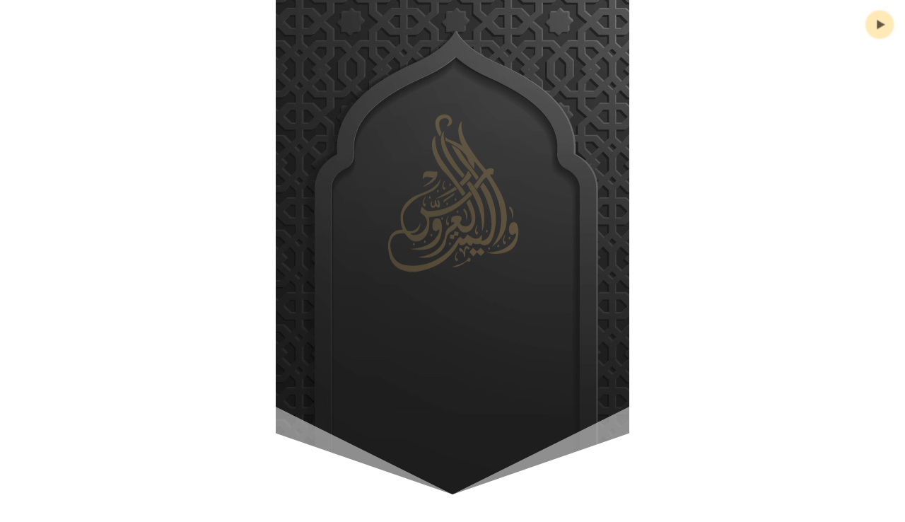

--- FILE ---
content_type: text/html; charset=UTF-8
request_url: https://thekadkahwin.com/JDesign/ajmeer-fazlina-wedding-invitation/
body_size: 32611
content:
<!DOCTYPE html>
<html lang="en-US">
<head>
	<meta charset="UTF-8" />
<meta http-equiv="X-UA-Compatible" content="IE=edge">
	<link rel="pingback" href="https://thekadkahwin.com/JDesign/xmlrpc.php" />

	<script type="text/javascript">
		document.documentElement.className = 'js';
	</script>

	<script>var et_site_url='https://thekadkahwin.com/JDesign';var et_post_id='11735';function et_core_page_resource_fallback(a,b){"undefined"===typeof b&&(b=a.sheet.cssRules&&0===a.sheet.cssRules.length);b&&(a.onerror=null,a.onload=null,a.href?a.href=et_site_url+"/?et_core_page_resource="+a.id+et_post_id:a.src&&(a.src=et_site_url+"/?et_core_page_resource="+a.id+et_post_id))}
</script><title>Ajmeer &amp; Fazlina - Wedding Invitation | Jentayu Design Digital</title>
<style>
#wpadminbar #wp-admin-bar-wccp_free_top_button .ab-icon:before {
	content: "\f160";
	color: #02CA02;
	top: 3px;
}
#wpadminbar #wp-admin-bar-wccp_free_top_button .ab-icon {
	transform: rotate(45deg);
}
</style>

<!-- This site is optimized with the Yoast SEO plugin v11.6 - https://yoast.com/wordpress/plugins/seo/ -->
<meta name="description" content="Ajmeer &amp; Fazlina - Wedding Invitation"/>
<link rel="canonical" href="https://thekadkahwin.com/JDesign/ajmeer-fazlina-wedding-invitation/" />
<meta property="og:locale" content="en_US" />
<meta property="og:type" content="article" />
<meta property="og:title" content="Ajmeer &amp; Fazlina - Wedding Invitation | Jentayu Design Digital" />
<meta property="og:description" content="Ajmeer &amp; Fazlina - Wedding Invitation" />
<meta property="og:url" content="https://thekadkahwin.com/JDesign/ajmeer-fazlina-wedding-invitation/" />
<meta property="og:site_name" content="Jentayu Design Digital" />
<meta property="og:image" content="https://thekadkahwin.com/JDesign/wp-content/uploads/2022/01/profile26-ajmeer-fazlina.jpg" />
<meta property="og:image:secure_url" content="https://thekadkahwin.com/JDesign/wp-content/uploads/2022/01/profile26-ajmeer-fazlina.jpg" />
<meta property="og:image:width" content="200" />
<meta property="og:image:height" content="200" />
<meta name="twitter:card" content="summary_large_image" />
<meta name="twitter:description" content="Ajmeer &amp; Fazlina - Wedding Invitation" />
<meta name="twitter:title" content="Ajmeer &amp; Fazlina - Wedding Invitation | Jentayu Design Digital" />
<meta name="twitter:image" content="https://thekadkahwin.com/JDesign/wp-content/uploads/2022/01/profile26-ajmeer-fazlina.jpg" />
<script type='application/ld+json' class='yoast-schema-graph yoast-schema-graph--main'>{"@context":"https://schema.org","@graph":[{"@type":"WebSite","@id":"https://thekadkahwin.com/JDesign/#website","url":"https://thekadkahwin.com/JDesign/","name":"Jentayu Design Digital","potentialAction":{"@type":"SearchAction","target":"https://thekadkahwin.com/JDesign/?s={search_term_string}","query-input":"required name=search_term_string"}},{"@type":"ImageObject","@id":"https://thekadkahwin.com/JDesign/ajmeer-fazlina-wedding-invitation/#primaryimage","url":"https://thekadkahwin.com/JDesign/wp-content/uploads/2022/01/profile26-ajmeer-fazlina.jpg","width":200,"height":200},{"@type":"WebPage","@id":"https://thekadkahwin.com/JDesign/ajmeer-fazlina-wedding-invitation/#webpage","url":"https://thekadkahwin.com/JDesign/ajmeer-fazlina-wedding-invitation/","inLanguage":"en-US","name":"Ajmeer &amp; Fazlina - Wedding Invitation | Jentayu Design Digital","isPartOf":{"@id":"https://thekadkahwin.com/JDesign/#website"},"primaryImageOfPage":{"@id":"https://thekadkahwin.com/JDesign/ajmeer-fazlina-wedding-invitation/#primaryimage"},"datePublished":"2022-01-21T10:39:11+00:00","dateModified":"2022-01-22T11:45:14+00:00","description":"Ajmeer & Fazlina - Wedding Invitation"}]}</script>
<!-- / Yoast SEO plugin. -->

<link rel='dns-prefetch' href='//fonts.googleapis.com' />
<link rel='dns-prefetch' href='//s.w.org' />
<link rel="alternate" type="application/rss+xml" title="Jentayu Design Digital &raquo; Feed" href="https://thekadkahwin.com/JDesign/feed/" />
<link rel="alternate" type="application/rss+xml" title="Jentayu Design Digital &raquo; Comments Feed" href="https://thekadkahwin.com/JDesign/comments/feed/" />
		<script type="text/javascript">
			window._wpemojiSettings = {"baseUrl":"https:\/\/s.w.org\/images\/core\/emoji\/11.2.0\/72x72\/","ext":".png","svgUrl":"https:\/\/s.w.org\/images\/core\/emoji\/11.2.0\/svg\/","svgExt":".svg","source":{"concatemoji":"https:\/\/thekadkahwin.com\/JDesign\/wp-includes\/js\/wp-emoji-release.min.js?ver=5.1.19"}};
			!function(e,a,t){var n,r,o,i=a.createElement("canvas"),p=i.getContext&&i.getContext("2d");function s(e,t){var a=String.fromCharCode;p.clearRect(0,0,i.width,i.height),p.fillText(a.apply(this,e),0,0);e=i.toDataURL();return p.clearRect(0,0,i.width,i.height),p.fillText(a.apply(this,t),0,0),e===i.toDataURL()}function c(e){var t=a.createElement("script");t.src=e,t.defer=t.type="text/javascript",a.getElementsByTagName("head")[0].appendChild(t)}for(o=Array("flag","emoji"),t.supports={everything:!0,everythingExceptFlag:!0},r=0;r<o.length;r++)t.supports[o[r]]=function(e){if(!p||!p.fillText)return!1;switch(p.textBaseline="top",p.font="600 32px Arial",e){case"flag":return s([55356,56826,55356,56819],[55356,56826,8203,55356,56819])?!1:!s([55356,57332,56128,56423,56128,56418,56128,56421,56128,56430,56128,56423,56128,56447],[55356,57332,8203,56128,56423,8203,56128,56418,8203,56128,56421,8203,56128,56430,8203,56128,56423,8203,56128,56447]);case"emoji":return!s([55358,56760,9792,65039],[55358,56760,8203,9792,65039])}return!1}(o[r]),t.supports.everything=t.supports.everything&&t.supports[o[r]],"flag"!==o[r]&&(t.supports.everythingExceptFlag=t.supports.everythingExceptFlag&&t.supports[o[r]]);t.supports.everythingExceptFlag=t.supports.everythingExceptFlag&&!t.supports.flag,t.DOMReady=!1,t.readyCallback=function(){t.DOMReady=!0},t.supports.everything||(n=function(){t.readyCallback()},a.addEventListener?(a.addEventListener("DOMContentLoaded",n,!1),e.addEventListener("load",n,!1)):(e.attachEvent("onload",n),a.attachEvent("onreadystatechange",function(){"complete"===a.readyState&&t.readyCallback()})),(n=t.source||{}).concatemoji?c(n.concatemoji):n.wpemoji&&n.twemoji&&(c(n.twemoji),c(n.wpemoji)))}(window,document,window._wpemojiSettings);
		</script>
		<meta content="Divi v.3.25.4" name="generator"/><style type="text/css">
img.wp-smiley,
img.emoji {
	display: inline !important;
	border: none !important;
	box-shadow: none !important;
	height: 1em !important;
	width: 1em !important;
	margin: 0 .07em !important;
	vertical-align: -0.1em !important;
	background: none !important;
	padding: 0 !important;
}
</style>
	<link rel='stylesheet' id='scap.flashblock-css'  href='https://thekadkahwin.com/JDesign/wp-content/plugins/compact-wp-audio-player/css/flashblock.css?ver=5.1.19' type='text/css' media='all' />
<link rel='stylesheet' id='scap.player-css'  href='https://thekadkahwin.com/JDesign/wp-content/plugins/compact-wp-audio-player/css/player.css?ver=5.1.19' type='text/css' media='all' />
<link rel='stylesheet' id='wp-block-library-css'  href='https://thekadkahwin.com/JDesign/wp-includes/css/dist/block-library/style.min.css?ver=5.1.19' type='text/css' media='all' />
<link rel='stylesheet' id='pdfb-style-css-css'  href='https://thekadkahwin.com/JDesign/wp-content/plugins/pdf-block/dist/blocks.style.build.css' type='text/css' media='all' />
<link rel='stylesheet' id='custom-style-css'  href='https://thekadkahwin.com/JDesign/wp-content/plugins/rcd-right-click-disabler/css/rcd-style.css?ver=5.1.19' type='text/css' media='all' />
<link rel='stylesheet' id='divi-fonts-css'  href='https://fonts.googleapis.com/css?family=Open+Sans:300italic,400italic,600italic,700italic,800italic,400,300,600,700,800&#038;subset=latin,latin-ext' type='text/css' media='all' />
<link rel='stylesheet' id='divi-style-css'  href='https://thekadkahwin.com/JDesign/wp-content/themes/Divi/style.css?ver=3.25.4' type='text/css' media='all' />
<link rel='stylesheet' id='et-builder-googlefonts-cached-css'  href='https://fonts.googleapis.com/css?family=Satisfy%3Aregular%7CRoboto%3A100%2C100italic%2C300%2C300italic%2Cregular%2Citalic%2C500%2C500italic%2C700%2C700italic%2C900%2C900italic%7CGreat+Vibes%3Aregular%7CMontserrat%3A100%2C100italic%2C200%2C200italic%2C300%2C300italic%2Cregular%2Citalic%2C500%2C500italic%2C600%2C600italic%2C700%2C700italic%2C800%2C800italic%2C900%2C900italic&#038;ver=5.1.19#038;subset=latin,latin-ext' type='text/css' media='all' />
<link rel='stylesheet' id='dashicons-css'  href='https://thekadkahwin.com/JDesign/wp-includes/css/dashicons.min.css?ver=5.1.19' type='text/css' media='all' />
<script type='text/javascript' src='https://thekadkahwin.com/JDesign/wp-content/plugins/compact-wp-audio-player/js/soundmanager2-nodebug-jsmin.js?ver=5.1.19'></script>
<script type='text/javascript' src='https://thekadkahwin.com/JDesign/wp-includes/js/jquery/jquery.js?ver=1.12.4'></script>
<script type='text/javascript' src='https://thekadkahwin.com/JDesign/wp-includes/js/jquery/jquery-migrate.min.js?ver=1.4.1'></script>
<script type='text/javascript' src='https://thekadkahwin.com/JDesign/wp-content/plugins/rcd-right-click-disabler/js/rcd-disabler.js?ver=5.1.19'></script>
<script type='text/javascript' src='https://thekadkahwin.com/JDesign/wp-content/plugins/sticky-menu-or-anything-on-scroll/assets/js/jq-sticky-anything.min.js?ver=2.1.1'></script>
<link rel='https://api.w.org/' href='https://thekadkahwin.com/JDesign/wp-json/' />
<link rel="EditURI" type="application/rsd+xml" title="RSD" href="https://thekadkahwin.com/JDesign/xmlrpc.php?rsd" />
<link rel="wlwmanifest" type="application/wlwmanifest+xml" href="https://thekadkahwin.com/JDesign/wp-includes/wlwmanifest.xml" /> 
<meta name="generator" content="WordPress 5.1.19" />
<link rel='shortlink' href='https://thekadkahwin.com/JDesign/?p=11735' />
<link rel="alternate" type="application/json+oembed" href="https://thekadkahwin.com/JDesign/wp-json/oembed/1.0/embed?url=https%3A%2F%2Fthekadkahwin.com%2FJDesign%2Fajmeer-fazlina-wedding-invitation%2F" />
<link rel="alternate" type="text/xml+oembed" href="https://thekadkahwin.com/JDesign/wp-json/oembed/1.0/embed?url=https%3A%2F%2Fthekadkahwin.com%2FJDesign%2Fajmeer-fazlina-wedding-invitation%2F&#038;format=xml" />
<script type="text/javascript">
var esplayer_isAdmin=false; 
var esAudioPlayer_plugin_URL = 'https://thekadkahwin.com/JDesign/wp-content/plugins/esaudioplayer';
var esp_tt_data_encoded='';
var esp_tt_data; 
var esplayer_basecolor_play = '#dbdbdb';
var esplayer_symbolcolor_play = '#44cc00';
var esplayer_basecolor_stop = '#dbdbdb';
var esplayer_symbolcolor_stop = '#ff1505';
var esplayer_basecolor_pause = '#dbdbdb';
var esplayer_symbolcolor_pause = '#ff7d24';
var esplayer_color_slider_line = '#999999';
var esplayer_color_slider_knob = '#292929';
var esplayer_shadowsize = 0.25;
var esplayer_shadowcolor = '#a9a9a9';
var esplayer_cornersize = 18;
var esplayer_smartphonesize = 100;
</script>
<!--[if lt IE 9]><script type="text/javascript" src="https://thekadkahwin.com/JDesign/wp-content/plugins/esaudioplayer/excanvas.js"></script><![endif]-->
<script type="text/javascript" src="https://thekadkahwin.com/JDesign/wp-content/plugins/esaudioplayer/jquery.base64.min.js"></script>
<script type="text/javascript" src="https://thekadkahwin.com/JDesign/wp-content/plugins/esaudioplayer/print_r.js"></script>
<script type="text/javascript" src="https://thekadkahwin.com/JDesign/wp-content/plugins/esaudioplayer/binaryajax.js"></script>
<script type="text/javascript" src="https://thekadkahwin.com/JDesign/wp-content/plugins/esaudioplayer/soundmanager2-jsmin.js"></script>
<script type="text/javascript" src="https://thekadkahwin.com/JDesign/wp-content/plugins/esaudioplayer/esplayer_tes_min.js"></script>
<script type="text/javascript" src="https://thekadkahwin.com/JDesign/wp-content/plugins/esaudioplayer/esplayer_tt.js"></script>
<script id="wpcp_disable_selection" type="text/javascript">
var image_save_msg='You are not allowed to save images!';
	var no_menu_msg='Context Menu disabled!';
	var smessage = "Content is protected !!";

function disableEnterKey(e)
{
	var elemtype = e.target.tagName;
	
	elemtype = elemtype.toUpperCase();
	
	if (elemtype == "TEXT" || elemtype == "TEXTAREA" || elemtype == "INPUT" || elemtype == "PASSWORD" || elemtype == "SELECT" || elemtype == "OPTION" || elemtype == "EMBED")
	{
		elemtype = 'TEXT';
	}
	
	if (e.ctrlKey){
     var key;
     if(window.event)
          key = window.event.keyCode;     //IE
     else
          key = e.which;     //firefox (97)
    //if (key != 17) alert(key);
     if (elemtype!= 'TEXT' && (key == 97 || key == 65 || key == 67 || key == 99 || key == 88 || key == 120 || key == 26 || key == 85  || key == 86 || key == 83 || key == 43 || key == 73))
     {
		if(wccp_free_iscontenteditable(e)) return true;
		show_wpcp_message('You are not allowed to copy content or view source');
		return false;
     }else
     	return true;
     }
}


/*For contenteditable tags*/
function wccp_free_iscontenteditable(e)
{
	var e = e || window.event; // also there is no e.target property in IE. instead IE uses window.event.srcElement
  	
	var target = e.target || e.srcElement;

	var elemtype = e.target.nodeName;
	
	elemtype = elemtype.toUpperCase();
	
	var iscontenteditable = "false";
		
	if(typeof target.getAttribute!="undefined" ) iscontenteditable = target.getAttribute("contenteditable"); // Return true or false as string
	
	var iscontenteditable2 = false;
	
	if(typeof target.isContentEditable!="undefined" ) iscontenteditable2 = target.isContentEditable; // Return true or false as boolean

	if(target.parentElement.isContentEditable) iscontenteditable2 = true;
	
	if (iscontenteditable == "true" || iscontenteditable2 == true)
	{
		if(typeof target.style!="undefined" ) target.style.cursor = "text";
		
		return true;
	}
}

////////////////////////////////////
function disable_copy(e)
{	
	var e = e || window.event; // also there is no e.target property in IE. instead IE uses window.event.srcElement
	
	var elemtype = e.target.tagName;
	
	elemtype = elemtype.toUpperCase();
	
	if (elemtype == "TEXT" || elemtype == "TEXTAREA" || elemtype == "INPUT" || elemtype == "PASSWORD" || elemtype == "SELECT" || elemtype == "OPTION" || elemtype == "EMBED")
	{
		elemtype = 'TEXT';
	}
	
	if(wccp_free_iscontenteditable(e)) return true;
	
	var isSafari = /Safari/.test(navigator.userAgent) && /Apple Computer/.test(navigator.vendor);
	
	var checker_IMG = '';
	if (elemtype == "IMG" && checker_IMG == 'checked' && e.detail >= 2) {show_wpcp_message(alertMsg_IMG);return false;}
	if (elemtype != "TEXT")
	{
		if (smessage !== "" && e.detail == 2)
			show_wpcp_message(smessage);
		
		if (isSafari)
			return true;
		else
			return false;
	}	
}

//////////////////////////////////////////
function disable_copy_ie()
{
	var e = e || window.event;
	var elemtype = window.event.srcElement.nodeName;
	elemtype = elemtype.toUpperCase();
	if(wccp_free_iscontenteditable(e)) return true;
	if (elemtype == "IMG") {show_wpcp_message(alertMsg_IMG);return false;}
	if (elemtype != "TEXT" && elemtype != "TEXTAREA" && elemtype != "INPUT" && elemtype != "PASSWORD" && elemtype != "SELECT" && elemtype != "OPTION" && elemtype != "EMBED")
	{
		return false;
	}
}	
function reEnable()
{
	return true;
}
document.onkeydown = disableEnterKey;
document.onselectstart = disable_copy_ie;
if(navigator.userAgent.indexOf('MSIE')==-1)
{
	document.onmousedown = disable_copy;
	document.onclick = reEnable;
}
function disableSelection(target)
{
    //For IE This code will work
    if (typeof target.onselectstart!="undefined")
    target.onselectstart = disable_copy_ie;
    
    //For Firefox This code will work
    else if (typeof target.style.MozUserSelect!="undefined")
    {target.style.MozUserSelect="none";}
    
    //All other  (ie: Opera) This code will work
    else
    target.onmousedown=function(){return false}
    target.style.cursor = "default";
}
//Calling the JS function directly just after body load
window.onload = function(){disableSelection(document.body);};

//////////////////special for safari Start////////////////
var onlongtouch;
var timer;
var touchduration = 1000; //length of time we want the user to touch before we do something

var elemtype = "";
function touchstart(e) {
	var e = e || window.event;
  // also there is no e.target property in IE.
  // instead IE uses window.event.srcElement
  	var target = e.target || e.srcElement;
	
	elemtype = window.event.srcElement.nodeName;
	
	elemtype = elemtype.toUpperCase();
	
	if(!wccp_pro_is_passive()) e.preventDefault();
	if (!timer) {
		timer = setTimeout(onlongtouch, touchduration);
	}
}

function touchend() {
    //stops short touches from firing the event
    if (timer) {
        clearTimeout(timer);
        timer = null;
    }
	onlongtouch();
}

onlongtouch = function(e) { //this will clear the current selection if anything selected
	
	if (elemtype != "TEXT" && elemtype != "TEXTAREA" && elemtype != "INPUT" && elemtype != "PASSWORD" && elemtype != "SELECT" && elemtype != "EMBED" && elemtype != "OPTION")	
	{
		if (window.getSelection) {
			if (window.getSelection().empty) {  // Chrome
			window.getSelection().empty();
			} else if (window.getSelection().removeAllRanges) {  // Firefox
			window.getSelection().removeAllRanges();
			}
		} else if (document.selection) {  // IE?
			document.selection.empty();
		}
		return false;
	}
};

document.addEventListener("DOMContentLoaded", function(event) { 
    window.addEventListener("touchstart", touchstart, false);
    window.addEventListener("touchend", touchend, false);
});

function wccp_pro_is_passive() {

  var cold = false,
  hike = function() {};

  try {
	  const object1 = {};
  var aid = Object.defineProperty(object1, 'passive', {
  get() {cold = true}
  });
  window.addEventListener('test', hike, aid);
  window.removeEventListener('test', hike, aid);
  } catch (e) {}

  return cold;
}
/*special for safari End*/
</script>
<script id="wpcp_disable_Right_Click" type="text/javascript">
document.ondragstart = function() { return false;}
	function nocontext(e) {
	   return false;
	}
	document.oncontextmenu = nocontext;
</script>
<meta name="viewport" content="width=device-width, initial-scale=1.0, maximum-scale=1.0, user-scalable=0" /><script type="text/javascript">
jQuery(function($){
jQuery('.button').click(function() {
jQuery('.popup').css('display', 'block');
});
jQuery('.close').click(function() {
jQuery('.popup').css('display', 'none');
});});
</script>

<link rel="icon" href="https://thekadkahwin.com/JDesign/wp-content/uploads/2019/07/cropped-JD-Digital-32x32.png" sizes="32x32" />
<link rel="icon" href="https://thekadkahwin.com/JDesign/wp-content/uploads/2019/07/cropped-JD-Digital-192x192.png" sizes="192x192" />
<link rel="apple-touch-icon-precomposed" href="https://thekadkahwin.com/JDesign/wp-content/uploads/2019/07/cropped-JD-Digital-180x180.png" />
<meta name="msapplication-TileImage" content="https://thekadkahwin.com/JDesign/wp-content/uploads/2019/07/cropped-JD-Digital-270x270.png" />
<link rel="stylesheet" id="et-core-unified-cached-inline-styles" href="https://thekadkahwin.com/JDesign/wp-content/cache/et/11735/et-core-unified-17675827156697.min.css" onerror="et_core_page_resource_fallback(this, true)" onload="et_core_page_resource_fallback(this)" /></head>
<body class="page-template-default page page-id-11735 unselectable et_pb_button_helper_class et_non_fixed_nav et_show_nav et_hide_primary_logo et_hide_mobile_logo et_cover_background et_pb_gutter osx et_pb_gutters3 et_primary_nav_dropdown_animation_fade et_secondary_nav_dropdown_animation_fade et_pb_footer_columns4 et_header_style_left et_pb_pagebuilder_layout et_right_sidebar et_divi_theme et-db et_minified_js et_minified_css">
	<div id="page-container">

	
	
			<header id="main-header" data-height-onload="66">
			<div class="container clearfix et_menu_container">
							<div class="logo_container">
					<span class="logo_helper"></span>
					<a href="https://thekadkahwin.com/JDesign/">
						<img src="https://thekadkahwin.com/JDesign/wp-content/themes/Divi/images/logo.png" alt="Jentayu Design Digital" id="logo" data-height-percentage="54" />
					</a>
				</div>
							<div id="et-top-navigation" data-height="66" data-fixed-height="40">
											<nav id="top-menu-nav">
													<ul id="top-menu" class="nav">
																	<li ><a href="https://thekadkahwin.com/JDesign/">Home</a></li>
								
								<li class="page_item page-item-26329"><a href="https://thekadkahwin.com/JDesign/aizat-amiratun/">&#8216;Aizat &#038; Amiratun &#8211; Walimatul Urus</a></li>
<li class="page_item page-item-7952"><a href="https://thekadkahwin.com/JDesign/2-walimatulurus-deena-amirul/">2 Walimatulurus &#8211; Deena &#038; Amirul</a></li>
<li class="page_item page-item-21429"><a href="https://thekadkahwin.com/JDesign/aina-luqman-walimatul-urus/">A’ina &#038; Luqman &#8211; Walimatul Urus</a></li>
<li class="page_item page-item-18342"><a href="https://thekadkahwin.com/JDesign/abdul-rahman-nada-walimatul-urus/">Abdul Rahman &#038; Nada &#8211; Walimatul Urus</a></li>
<li class="page_item page-item-23602"><a href="https://thekadkahwin.com/JDesign/abel-mel-wedding-invitation/">Abel &#038; Mel &#8211; Wedding Invitation</a></li>
<li class="page_item page-item-26345"><a href="https://thekadkahwin.com/JDesign/adam-amanda/">Adam &#038; Amanda &#8211; Walimatul Urus</a></li>
<li class="page_item page-item-12796"><a href="https://thekadkahwin.com/JDesign/adam-asyraf-nur-fajrina-walimatul-urus/">Adam Asyraf &#038; Nur Fajrina &#8211; Walimatul Urus</a></li>
<li class="page_item page-item-10370"><a href="https://thekadkahwin.com/JDesign/adam-daniel-nurina-fariha-walimatul-urus/">Adam Daniel &#038; Nurina Fariha &#8211; Walimatul Urus</a></li>
<li class="page_item page-item-11668"><a href="https://thekadkahwin.com/JDesign/addin-izzati-walimatul-urus/">Addin &#038; Izzati &#8211; Walimatul Urus</a></li>
<li class="page_item page-item-10412"><a href="https://thekadkahwin.com/JDesign/adibah-amir-walimatul-urus/">Adibah &#038; Amir &#8211; Walimatul Urus</a></li>
<li class="page_item page-item-14770"><a href="https://thekadkahwin.com/JDesign/adibah-habibullah-walimatul-urus/">Adibah &#038; Habibullah &#8211; Walimatul Urus</a></li>
<li class="page_item page-item-21869"><a href="https://thekadkahwin.com/JDesign/adibah-khairul-walimatul-urus/">Adibah &#038; Khairul &#8211; Walimatul Urus</a></li>
<li class="page_item page-item-11316"><a href="https://thekadkahwin.com/JDesign/adilah-shafiq-walimatul-urus/">Adilah &#038; Shafiq &#8211; Walimatul Urus</a></li>
<li class="page_item page-item-21250"><a href="https://thekadkahwin.com/JDesign/adira-haikal-walimatul-urus/">Adira &#038; Haikal &#8211; Walimatul Urus</a></li>
<li class="page_item page-item-16374"><a href="https://thekadkahwin.com/JDesign/adli-sarah-walimatul-urus/">Adli &#038; Sarah &#8211; Walimatul Urus</a></li>
<li class="page_item page-item-24614"><a href="https://thekadkahwin.com/JDesign/adrian-rachel-wedding-invitation/">Adrian &#038; Rachel &#8211; Wedding Invitation</a></li>
<li class="page_item page-item-24859"><a href="https://thekadkahwin.com/JDesign/affif-hanis-walimatul-urus/">Affif &#038; Hanis &#8211; Walimatul Urus</a></li>
<li class="page_item page-item-16584"><a href="https://thekadkahwin.com/JDesign/afif-niki-walimatul-urus/">Afif &#038; Niki &#8211; Walimatul Urus</a></li>
<li class="page_item page-item-21317"><a href="https://thekadkahwin.com/JDesign/afif-santi-anwar-ain-walimatul-urus/">Afif &#038; Santi | Anwar &#038; Ain &#8211; Walimatul Urus</a></li>
<li class="page_item page-item-12417"><a href="https://thekadkahwin.com/JDesign/afiq-dinnie-walimatul-urus/">Afiq &#038; Dinnie &#8211; Walimatul Urus</a></li>
<li class="page_item page-item-12249"><a href="https://thekadkahwin.com/JDesign/afiqah-adam-walimatul-urus/">Afiqah &#038; Adam &#8211; Walimatul Urus</a></li>
<li class="page_item page-item-13333"><a href="https://thekadkahwin.com/JDesign/afiqah-razman-afifah-shukri-walimatul-urus/">Afiqah &#038; Razman | Afifah &#038; Shukri &#8211; Walimatul Urus</a></li>
<li class="page_item page-item-18307"><a href="https://thekadkahwin.com/JDesign/afrina-wazien-walimatul-urus/">Afrina &#038; Wazien &#8211; Walimatul Urus</a></li>
<li class="page_item page-item-22770"><a href="https://thekadkahwin.com/JDesign/ahmad-sabaah-nikkah/">Ahmad &#038; Sabaah &#8211; Nikkah</a></li>
<li class="page_item page-item-13492"><a href="https://thekadkahwin.com/JDesign/ahmad-farris-nur-izzati-walimatul-urus/">Ahmad Farris &#038; Nur Izzati &#8211; Walimatul Urus</a></li>
<li class="page_item page-item-12305"><a href="https://thekadkahwin.com/JDesign/ahmad-zaim-nur-ain-walimatul-urus/">Ahmad Zaim &#038; Nur Ain &#8211; Walimatul Urus</a></li>
<li class="page_item page-item-18219"><a href="https://thekadkahwin.com/JDesign/ahmad-zaki-reena-awliyatul-imani/">Ahmad Zaki &#038; Reena Awliyatul Imani</a></li>
<li class="page_item page-item-17605"><a href="https://thekadkahwin.com/JDesign/aida-atif-walimatul-urus/">Aida &#038; Atif &#8211; Walimatul Urus</a></li>
<li class="page_item page-item-15432"><a href="https://thekadkahwin.com/JDesign/aidid-aisha-walimatul-urus/">Aidid &#038; Aisha &#8211; Walimatul Urus</a></li>
<li class="page_item page-item-9625"><a href="https://thekadkahwin.com/JDesign/aidil-wan-walimatul-urus/">Aidil &#038; Wan &#8211; Walimatul Urus</a></li>
<li class="page_item page-item-19674"><a href="https://thekadkahwin.com/JDesign/aiesya-rahimi-aiman-aqilah/">Aiesya &#038; Rahimi | Aiman &#038; Aqilah</a></li>
<li class="page_item page-item-21011"><a href="https://thekadkahwin.com/JDesign/aiesya-rahimi-aiman-aqilah-2/">Aiesya &#038; Rahimi | Aiman &#038; Aqilah 2</a></li>
<li class="page_item page-item-16216"><a href="https://thekadkahwin.com/JDesign/aifaan-nurul-walimatul-urus/">Aifaan &#038; Nurul &#8211; Walimatul Urus</a></li>
<li class="page_item page-item-20548"><a href="https://thekadkahwin.com/JDesign/aiman-aida-walimatul-urus/">Aiman &#038; Aida &#8211; Walimatul Urus</a></li>
<li class="page_item page-item-20725"><a href="https://thekadkahwin.com/JDesign/aiman-aida-walimatul-urus-2/">Aiman &#038; Aida &#8211; Walimatul Urus 2</a></li>
<li class="page_item page-item-20900"><a href="https://thekadkahwin.com/JDesign/aiman-aida-wedding-invitation/">Aiman &#038; Aida &#8211; Wedding Invitation</a></li>
<li class="page_item page-item-14654"><a href="https://thekadkahwin.com/JDesign/aiman-aini-walimatul-urus/">Aiman &#038; Aini &#8211; Walimatul Urus</a></li>
<li class="page_item page-item-15294"><a href="https://thekadkahwin.com/JDesign/aiman-farah-walimatul-urus/">Aiman &#038; Farah &#8211; Walimatul Urus</a></li>
<li class="page_item page-item-21887"><a href="https://thekadkahwin.com/JDesign/aiman-ifa-walimatul-urus/">Aiman &#038; Ifa &#8211; Walimatul Urus</a></li>
<li class="page_item page-item-23945"><a href="https://thekadkahwin.com/JDesign/aiman-naimah-walimatul-urus/">Aiman &#038; Naimah &#8211; Walimatul Urus</a></li>
<li class="page_item page-item-21992"><a href="https://thekadkahwin.com/JDesign/aiman-salsabila-majlis-raya/">Aiman &#038; Salsabila &#8211; Majlis Raya</a></li>
<li class="page_item page-item-11247"><a href="https://thekadkahwin.com/JDesign/aimann-darwisya-walimatul-urus/">Aimann &#038; Darwisya &#8211; Walimatul Urus</a></li>
<li class="page_item page-item-20488"><a href="https://thekadkahwin.com/JDesign/aimi-hakim-walimatul-urus/">Aimi &#038; Hakim &#8211; Walimatul Urus</a></li>
<li class="page_item page-item-19629"><a href="https://thekadkahwin.com/JDesign/ain-anwar-walimatul-urus/">Ain &#038; Anwar &#8211; Walimatul Urus</a></li>
<li class="page_item page-item-11894"><a href="https://thekadkahwin.com/JDesign/ain-yan-walimatul-urus/">Ain &#038; Yan &#8211; Walimatul Urus</a></li>
<li class="page_item page-item-19755"><a href="https://thekadkahwin.com/JDesign/aina-hadi-walimatul-urus/">Aina &#038; Hadi &#8211; Walimatul Urus</a></li>
<li class="page_item page-item-24016"><a href="https://thekadkahwin.com/JDesign/aina-mahran-walimatul-urus/">Aina &#038; Mahran &#8211; Walimatul Urus</a></li>
<li class="page_item page-item-17212"><a href="https://thekadkahwin.com/JDesign/aina-roslee-walimatul-urus/">Aina &#038; Roslee &#8211; Walimatul Urus</a></li>
<li class="page_item page-item-12905"><a href="https://thekadkahwin.com/JDesign/aina-syammil-walimatul-urus/">Aina &#038; Syammil &#8211; Walimatul Urus</a></li>
<li class="page_item page-item-15955"><a href="https://thekadkahwin.com/JDesign/aisyah-aiman-walimatul-urus/">Aisyah &#038; Aiman &#8211; Walimatul Urus</a></li>
<li class="page_item page-item-18741"><a href="https://thekadkahwin.com/JDesign/aisyah-mohamed-walimatul-urus/">Aisyah &#038; Mohamed &#8211; Walimatul Urus</a></li>
<li class="page_item page-item-15048"><a href="https://thekadkahwin.com/JDesign/aizat-azureen-walimatul-urus/">Aizat &#038; Azureen &#8211; Walimatul Urus</a></li>
<li class="page_item page-item-14783"><a href="https://thekadkahwin.com/JDesign/aizat-azureen-walimatul-urus-2/">Aizat &#038; Azureen &#8211; Walimatul Urus 2</a></li>
<li class="page_item page-item-22959"><a href="https://thekadkahwin.com/JDesign/aizat-ellina-walimatul-urus/">Aizat &#038; Ellina &#8211; Walimatul Urus</a></li>
<li class="page_item page-item-11511"><a href="https://thekadkahwin.com/JDesign/aizat-farisa-walimatul-urus/">Aizat &#038; Farisa &#8211; Walimatul Urus</a></li>
<li class="page_item page-item-20055"><a href="https://thekadkahwin.com/JDesign/aizuddin-intan-walimatul-urus/">Aizuddin &#038; Intan &#8211; Walimatul Urus</a></li>
<li class="page_item page-item-11558"><a href="https://thekadkahwin.com/JDesign/aizzat-hidayu-walimatul-urus/">Aizzat &#038; Hidayu &#8211; Walimatul Urus</a></li>
<li class="page_item page-item-16942"><a href="https://thekadkahwin.com/JDesign/ajim-aieyfiey-walimatul-urus/">Ajim &#038; Aieyfiey &#8211; Walimatul Urus</a></li>
<li class="page_item page-item-11735 current_page_item"><a href="https://thekadkahwin.com/JDesign/ajmeer-fazlina-wedding-invitation/" aria-current="page">Ajmeer &#038; Fazlina &#8211; Wedding Invitation</a></li>
<li class="page_item page-item-18945"><a href="https://thekadkahwin.com/JDesign/akhlil-eleena-wedding-invitation2/">Akhlil &#038; Eleena &#8211; Wedding Invitation</a></li>
<li class="page_item page-item-19132"><a href="https://thekadkahwin.com/JDesign/akhlil-eleena-wedding-invitation/">Akhlil &#038; Eleena &#8211; Wedding Invitation</a></li>
<li class="page_item page-item-23417"><a href="https://thekadkahwin.com/JDesign/albet-gloria-wedding-invitation/">Albet &#038; Gloria &#8211; Wedding Invitation</a></li>
<li class="page_item page-item-22298"><a href="https://thekadkahwin.com/JDesign/ali-lily-walimatul-urus/">Ali &#038; Lily &#8211; Walimatul Urus</a></li>
<li class="page_item page-item-24415"><a href="https://thekadkahwin.com/JDesign/alia-safiq-walimatul-urus/">Alia &#038; Safiq &#8211; Walimatul Urus</a></li>
<li class="page_item page-item-23880"><a href="https://thekadkahwin.com/JDesign/aliah-syed-walimatul-urus/">Aliah &#038; Syed &#8211; Walimatul Urus</a></li>
<li class="page_item page-item-13561"><a href="https://thekadkahwin.com/JDesign/alif-nazihah-walimatul-urus/">Alif &#038; Nazihah &#8211; Walimatul Urus</a></li>
<li class="page_item page-item-26370"><a href="https://thekadkahwin.com/JDesign/alif-farhan-nais-kaiyisah/">Alif Farhan &#038; Nais Kaiyisah &#8211; Walimatul Urus</a></li>
<li class="page_item page-item-11757"><a href="https://thekadkahwin.com/JDesign/aliff-nadiah-walimatul-urus/">Aliff &#038; Nadiah &#8211; Walimatul Urus</a></li>
<li class="page_item page-item-23327"><a href="https://thekadkahwin.com/JDesign/alissa-dano-wedding-invitation/">Alissa &#038; Dano &#8211; Wedding Invitation</a></li>
<li class="page_item page-item-14689"><a href="https://thekadkahwin.com/JDesign/alisya-izwan/">Alisya &#038; Izwan &#8211; Wedding Invitation</a></li>
<li class="page_item page-item-9330"><a href="https://thekadkahwin.com/JDesign/aliya-azam-walimatul-urus/">Aliya &#038; Azam &#8211; Walimatul Urus</a></li>
<li class="page_item page-item-13513"><a href="https://thekadkahwin.com/JDesign/aliya-izmir-wedding-invitation/">Aliya &#038; Izmir &#8211; Wedding Invitation</a></li>
<li class="page_item page-item-24546"><a href="https://thekadkahwin.com/JDesign/alliya-syazwan-walimatul-urus/">Alliya &#038; Syazwan &#8211; Walimatul Urus | Ahad, 08/01/2023</a></li>
<li class="page_item page-item-13529"><a href="https://thekadkahwin.com/JDesign/along-atie-majlis-tahlil-arwah-sambut-menantu/">Along &#038; Atie &#8211; Majlis Tahlil Arwah &#038; Sambut Menantu</a></li>
<li class="page_item page-item-24913"><a href="https://thekadkahwin.com/JDesign/alya-shazwan-walimatul-urus/">Alya &#038; Shazwan &#8211; Walimatul Urus</a></li>
<li class="page_item page-item-24470"><a href="https://thekadkahwin.com/JDesign/alyn-aiman-walimatul-urus/">Alyn &#038; Aiman &#8211; Walimatul Urus</a></li>
<li class="page_item page-item-23044"><a href="https://thekadkahwin.com/JDesign/alyn-izmi-walimatul-urus/">Alyn &#038; Izmi &#8211; Walimatul Urus</a></li>
<li class="page_item page-item-20328"><a href="https://thekadkahwin.com/JDesign/amalin-muhsin-walimatul-urus/">Amalin &#038; Dr. Muhsin &#8211; Walimatul Urus</a></li>
<li class="page_item page-item-19187"><a href="https://thekadkahwin.com/JDesign/amalina-firdaus-walimatul-urus/">Amalina &#038; Firdaus &#8211; Walimatul Urus</a></li>
<li class="page_item page-item-20390"><a href="https://thekadkahwin.com/JDesign/aman-dayang-undangan-raja-sehari/">Aman &#038; Dayang &#8211; Undangan Raja Sehari</a></li>
<li class="page_item page-item-12982"><a href="https://thekadkahwin.com/JDesign/aman-yusuf-wedding-invitation/">Aman &#038; Yusuf &#8211; Wedding Invitation</a></li>
<li class="page_item page-item-25718"><a href="https://thekadkahwin.com/JDesign/amanda-adam-walimatul-urus/">Amanda &#038; Adam &#8211; Walimatul Urus</a></li>
<li class="page_item page-item-14839"><a href="https://thekadkahwin.com/JDesign/amelia-haziq-walimatul-urus/">Amelia &#038; Haziq &#8211; Walimatul Urus</a></li>
<li class="page_item page-item-10274"><a href="https://thekadkahwin.com/JDesign/amie-johan-walimatul-urus/">Amie &#038; Johan &#8211; Walimatul Urus</a></li>
<li class="page_item page-item-17132"><a href="https://thekadkahwin.com/JDesign/amie-zetty-walimatul-urus/">Amie &#038; Zetty &#8211; Walimatul Urus</a></li>
<li class="page_item page-item-22792"><a href="https://thekadkahwin.com/JDesign/amiera-azfar-walimatul-urus/">Amiera &#038; Azfar &#8211; Walimatul Urus</a></li>
<li class="page_item page-item-19021"><a href="https://thekadkahwin.com/JDesign/amierah-ibtihal-walimatul-urus/">Amierah &#038; Ibtihal &#8211; Walimatul Urus</a></li>
<li class="page_item page-item-23872"><a href="https://thekadkahwin.com/JDesign/amin-husnina-walimatul-urus/">Amin &#038; Husnina &#8211; Walimatul Urus</a></li>
<li class="page_item page-item-23839"><a href="https://thekadkahwin.com/JDesign/amir-ilya-walimatul-urus/">Amir &#038; Ilya &#8211; Walimatul Urus</a></li>
<li class="page_item page-item-21921"><a href="https://thekadkahwin.com/JDesign/amir-lisa-walimatul-urus/">Amir &#038; Lisa &#8211; Walimatul Urus</a></li>
<li class="page_item page-item-13211"><a href="https://thekadkahwin.com/JDesign/amir-mira-walimatul-urus/">Amir &#038; Mira &#8211; Walimatul Urus</a></li>
<li class="page_item page-item-22266"><a href="https://thekadkahwin.com/JDesign/amir-wawa-walimatul-urus/">Amir &#038; Wawa &#8211; Walimatul Urus</a></li>
<li class="page_item page-item-12552"><a href="https://thekadkahwin.com/JDesign/amir-iskandar-nurul-adibah-walimatul-urus/">Amir Iskandar &#038; Nurul Adibah &#8211; Walimatul Urus</a></li>
<li class="page_item page-item-16423"><a href="https://thekadkahwin.com/JDesign/amira-hariri-walimatul-urus/">Amira &#038; Hariri &#8211; Walimatul Urus</a></li>
<li class="page_item page-item-25836"><a href="https://thekadkahwin.com/JDesign/amira-izwan-walimatul-urus/">Amira &#038; Izwan &#8211; Walimatul Urus</a></li>
<li class="page_item page-item-22643"><a href="https://thekadkahwin.com/JDesign/amirah-kiron-wedding-invitation/">Amirah &#038; Kiron &#8211; Wedding Invitation</a></li>
<li class="page_item page-item-23023"><a href="https://thekadkahwin.com/JDesign/amirah-syamael-walimatul-urus/">Amirah &#038; Syamael &#8211; Walimatul Urus</a></li>
<li class="page_item page-item-11997"><a href="https://thekadkahwin.com/JDesign/amirnazri-syafeenaz-walimatul-urus/">Amirnazri &#038; Syafeenaz &#8211; Walimatul Urus</a></li>
<li class="page_item page-item-20451"><a href="https://thekadkahwin.com/JDesign/amirul-adelina-walimatul-urus/">Amirul &#038; Adelina &#8211; Walimatul Urus</a></li>
<li class="page_item page-item-15624"><a href="https://thekadkahwin.com/JDesign/amirul-nadirah-walimatul-urus/">Amirul &#038; Nadirah &#8211; Walimatul Urus</a></li>
<li class="page_item page-item-20406"><a href="https://thekadkahwin.com/JDesign/amri-athirah-walimatul-urus/">Amri &#038; Athirah &#8211; Walimatul Urus</a></li>
<li class="page_item page-item-24692"><a href="https://thekadkahwin.com/JDesign/amri-azlin-walimatul-urus/">Amri &#038; Azlin &#8211; Walimatul Urus</a></li>
<li class="page_item page-item-22152"><a href="https://thekadkahwin.com/JDesign/amy-khalid-walimatul-urus/">Amy &#038; Khalid &#8211; Walimatul Urus</a></li>
<li class="page_item page-item-26193"><a href="https://thekadkahwin.com/JDesign/anand-prabu-divya-barathi-wedding-invitation/">Anand Prabu &#038; Divya Barathi &#8211; Wedding Invitation</a></li>
<li class="page_item page-item-25069"><a href="https://thekadkahwin.com/JDesign/anas-aida-walimatul-urus/">Anas &#038; Aida &#8211; Walimatul Urus</a></li>
<li class="page_item page-item-25085"><a href="https://thekadkahwin.com/JDesign/anas-aida-walimatul-urus-2/">Anas &#038; Aida &#8211; Walimatul Urus 2</a></li>
<li class="page_item page-item-25283"><a href="https://thekadkahwin.com/JDesign/anas-ana-walimatul-urus/">Anas &#038; Ana &#8211; Walimatul Urus</a></li>
<li class="page_item page-item-25449"><a href="https://thekadkahwin.com/JDesign/anas-ana-walimatul-urus-2/">Anas &#038; Ana &#8211; Walimatul Urus 2</a></li>
<li class="page_item page-item-22658"><a href="https://thekadkahwin.com/JDesign/ang-chee-yau-nur-syawani/">Ang Chee Yau &#038; Nur Syawani</a></li>
<li class="page_item page-item-16287"><a href="https://thekadkahwin.com/JDesign/aniff-noorly-walimatul-urus/">Aniff &#038; Noorly &#8211; Walimatul Urus</a></li>
<li class="page_item page-item-11656"><a href="https://thekadkahwin.com/JDesign/anisa-khairul-majlis-pernikahan/">Anisa &#038; Khairul &#8211; Majlis Pernikahan</a></li>
<li class="page_item page-item-11033"><a href="https://thekadkahwin.com/JDesign/anisa-khairul-walimatul-urus/">Anisa &#038; Khairul &#8211; Walimatul Urus</a></li>
<li class="page_item page-item-24447"><a href="https://thekadkahwin.com/JDesign/aqil-mistika-wedding-invitation/">Aqil &#038; Mistika &#8211; Wedding Invitation</a></li>
<li class="page_item page-item-26243"><a href="https://thekadkahwin.com/JDesign/aqilah-afiq-walimatul-urus/">Aqilah &#038; Afiq &#8211; Walimatul Urus</a></li>
<li class="page_item page-item-23823"><a href="https://thekadkahwin.com/JDesign/aqilah-faridzul-walimatul-urus/">Aqilah &#038; Faridzul &#8211; Walimatul Urus</a></li>
<li class="page_item page-item-10694"><a href="https://thekadkahwin.com/JDesign/aqilah-kimi-walimatul-urus/">Aqilah &#038; Kimi &#8211; Walimatul Urus</a></li>
<li class="page_item page-item-13278"><a href="https://thekadkahwin.com/JDesign/areef-denise-walimatul-urus/">Areef &#038; Denise &#8211; Walimatul Urus</a></li>
<li class="page_item page-item-13418"><a href="https://thekadkahwin.com/JDesign/areef-denise-walimatul-urus-rc/">Areef &#038; Denise &#8211; Walimatul Urus RC</a></li>
<li class="page_item page-item-13259"><a href="https://thekadkahwin.com/JDesign/areena-shufi-walimatul-urus/">Areena &#038; Shufi &#8211; Walimatul Urus</a></li>
<li class="page_item page-item-21649"><a href="https://thekadkahwin.com/JDesign/arfan-fatin-walimatul-urus/">Arfan &#038; Fatin &#8211; Walimatul Urus</a></li>
<li class="page_item page-item-21065"><a href="https://thekadkahwin.com/JDesign/arief-salihah-walimatul-urus/">Arief &#038; Salihah &#8211; Walimatul Urus</a></li>
<li class="page_item page-item-10026"><a href="https://thekadkahwin.com/JDesign/arif-shahirah-wedding-invitation/">Arif &#038; Shahirah &#8211; Wedding Invitation</a></li>
<li class="page_item page-item-12074"><a href="https://thekadkahwin.com/JDesign/arissa-haryz-wedding-invitation/">Arissa &#038; Haryz &#8211; Wedding Invitation</a></li>
<li class="page_item page-item-24566"><a href="https://thekadkahwin.com/JDesign/arunan-meheshika-wedding-invitation/">Arunan &#038; Meheshika &#8211; Wedding Invitation</a></li>
<li class="page_item page-item-23233"><a href="https://thekadkahwin.com/JDesign/asarudeen-nurul-nazrin-wedding-invitation/">Asarudeen &#038; Nurul Nazrin &#8211; Wedding Invitation</a></li>
<li class="page_item page-item-23672"><a href="https://thekadkahwin.com/JDesign/asarudeen-nurul-nazrin-wedding-invitation-2/">Asarudeen &#038; Nurul Nazrin &#8211; Wedding Invitation</a></li>
<li class="page_item page-item-23743"><a href="https://thekadkahwin.com/JDesign/asarudeen-nurul-nazrin-wedding-invitation-3/">Asarudeen &#038; Nurul Nazrin &#8211; Wedding Invitation</a></li>
<li class="page_item page-item-24766"><a href="https://thekadkahwin.com/JDesign/asarudeen-nurul-nazrin-wedding-invitation-4/">Asarudeen &#038; Nurul Nazrin &#8211; Wedding Invitation 4</a></li>
<li class="page_item page-item-16449"><a href="https://thekadkahwin.com/JDesign/asfa-nasrun-walimatul-urus/">Asfa &#038; Nasrun &#8211; Walimatul Urus</a></li>
<li class="page_item page-item-12695"><a href="https://thekadkahwin.com/JDesign/ashikin-khairi-walimatul-urus/">Ashikin &#038; Khairi &#8211; Walimatul Urus</a></li>
<li class="page_item page-item-21556"><a href="https://thekadkahwin.com/JDesign/ashraf-atikah-walimatul-urus/">Ashraf &#038; Atikah &#8211; Walimatul Urus</a></li>
<li class="page_item page-item-10073"><a href="https://thekadkahwin.com/JDesign/ashraf-eirin-walimatul-urus/">Ashraf &#038; Eirin &#8211; Walimatul Urus</a></li>
<li class="page_item page-item-10101"><a href="https://thekadkahwin.com/JDesign/ashwyn-alyssa-wedding-invitation/">Ashwyn &#038; Alyssa &#8211; Wedding Invitation</a></li>
<li class="page_item page-item-18119"><a href="https://thekadkahwin.com/JDesign/asma-syafiq-walimatul-urus/">Asma &#038; Syafiq &#8211; Walimatul Urus</a></li>
<li class="page_item page-item-16656"><a href="https://thekadkahwin.com/JDesign/asraf-safa-walimatul-urus/">Asraf &#038; Safa &#8211; Walimatul Urus</a></li>
<li class="page_item page-item-19398"><a href="https://thekadkahwin.com/JDesign/asri-najwa-walimatul-urus/">Asri &#038; Najwa &#8211; Walimatul Urus</a></li>
<li class="page_item page-item-12528"><a href="https://thekadkahwin.com/JDesign/asrul-adira-walimatul-urus/">Asrul &#038; Adira &#8211; Walimatul Urus</a></li>
<li class="page_item page-item-18517"><a href="https://thekadkahwin.com/JDesign/assyikin-ameen-walimatul-urus/">Assyikin &#038; Ameen &#8211; Walimatul Urus</a></li>
<li class="page_item page-item-18884"><a href="https://thekadkahwin.com/JDesign/asyraaf-inarah-walimatul-urus/">Asyraaf &#038; Inarah &#8211; Walimatul Urus</a></li>
<li class="page_item page-item-16538"><a href="https://thekadkahwin.com/JDesign/asyraf-yaty-walimatul-urus/">Asyraf &#038; Yaty &#8211; Walimatul Urus</a></li>
<li class="page_item page-item-16485"><a href="https://thekadkahwin.com/JDesign/athirah-fazreeq-walimatul-urus/">Athirah &#038; Fazreeq &#8211; Walimatul Urus</a></li>
<li class="page_item page-item-9303"><a href="https://thekadkahwin.com/JDesign/atikah-syafiq-walimatul-urus/">Atikah &#038; Syafiq &#8211; Walimatul Urus</a></li>
<li class="page_item page-item-16753"><a href="https://thekadkahwin.com/JDesign/atiqah-asman-majlis-perkahwinan/">Atiqah &#038; Asman &#8211; Majlis Perkahwinan</a></li>
<li class="page_item page-item-18868"><a href="https://thekadkahwin.com/JDesign/atiqah-izzat-walimatul-urus/">Atiqah &#038; Izzat &#8211; Walimatul Urus</a></li>
<li class="page_item page-item-16738"><a href="https://thekadkahwin.com/JDesign/atiqah-shahir-walimatul-urus/">Atiqah &#038; Shahir &#8211; Walimatul Urus</a></li>
<li class="page_item page-item-20524"><a href="https://thekadkahwin.com/JDesign/atiqah-yusri-walimatul-urus/">Atiqah &#038; Yusri &#8211; Walimatul Urus</a></li>
<li class="page_item page-item-13709"><a href="https://thekadkahwin.com/JDesign/azaree-fateen-walimatul-urus/">Azaree &#038; Fateen &#8211; Walimatul Urus</a></li>
<li class="page_item page-item-10649"><a href="https://thekadkahwin.com/JDesign/azfar-adlina-walimatul-urus/">Azfar &#038; Adlina &#8211; Walimatul Urus</a></li>
<li class="page_item page-item-13899"><a href="https://thekadkahwin.com/JDesign/azfar-alya-walimatul-urus/">Azfar &#038; Alya &#8211; Walimatul Urus</a></li>
<li class="page_item page-item-19644"><a href="https://thekadkahwin.com/JDesign/azfiq-amirah-walimatul-urus/">Azfiq &#038; Amirah &#8211; Walimatul Urus</a></li>
<li class="page_item page-item-14584"><a href="https://thekadkahwin.com/JDesign/azie-safri-zaki-caca-walimatul-urus/">Azie &#038; Safri | Zaki &#038; Caca &#8211; Walimatul Urus</a></li>
<li class="page_item page-item-21520"><a href="https://thekadkahwin.com/JDesign/azlan-laila-walimatul-urus/">Azlan &#038; Laila &#8211; Walimatul Urus</a></li>
<li class="page_item page-item-12609"><a href="https://thekadkahwin.com/JDesign/azman-amira-mehendi-day/">Azman &#038; Amira &#8211; Mehendi Day</a></li>
<li class="page_item page-item-12638"><a href="https://thekadkahwin.com/JDesign/azman-amira-nikkah-day/">Azman &#038; Amira &#8211; Nikkah Day</a></li>
<li class="page_item page-item-12766"><a href="https://thekadkahwin.com/JDesign/azman-amira-reception-day/">Azman &#038; Amira &#8211; Reception Day</a></li>
<li class="page_item page-item-16262"><a href="https://thekadkahwin.com/JDesign/azman-fatin-walimatul-urus/">Azman &#038; Fatin &#8211; Walimatul Urus</a></li>
<li class="page_item page-item-19265"><a href="https://thekadkahwin.com/JDesign/azmir-harlina-walimatul-urus/">Azmir &#038; Harlina &#8211; Walimatul Urus</a></li>
<li class="page_item page-item-21370"><a href="https://thekadkahwin.com/JDesign/azraa-riyaz-wedding-invitation/">Azraa &#038; Riyaz &#8211; Wedding Invitation</a></li>
<li class="page_item page-item-22387"><a href="https://thekadkahwin.com/JDesign/azraa-fathima-riyaz-ahamed/">Azraa Fathima &#038; Riyaz Ahamed</a></li>
<li class="page_item page-item-23645"><a href="https://thekadkahwin.com/JDesign/azreena-ezwan/">Azreena &#038; Ezwan</a></li>
<li class="page_item page-item-23632"><a href="https://thekadkahwin.com/JDesign/azreena-ezwan-walimatul-urus/">Azreena &#038; Ezwan &#8211; Walimatul Urus</a></li>
<li class="page_item page-item-12507"><a href="https://thekadkahwin.com/JDesign/azren-al-bakri-nur-farisha-naufal-al-bakri-siti-maryam-athirah/">Azren Al Bakri &#038; Nur Farisha &#8211; Naufal Al Bakri &#038; Siti Maryam Athirah</a></li>
<li class="page_item page-item-20023"><a href="https://thekadkahwin.com/JDesign/badrol-suraina-walimatul-urus/">Badrol &#038; Suraina &#8211; Walimatul Urus</a></li>
<li class="page_item page-item-16911"><a href="https://thekadkahwin.com/JDesign/badrul-mirrah-walimatul-urus/">Badrul &#038; Mirrah &#8211; Walimatul Urus</a></li>
<li class="page_item page-item-16918"><a href="https://thekadkahwin.com/JDesign/badrul-mirrah-walimatul-urus-thistle/">Badrul &#038; Mirrah &#8211; Walimatul Urus &#8211; Thistle</a></li>
<li class="page_item page-item-18650"><a href="https://thekadkahwin.com/JDesign/badrul-mirrah-walimatulurus-thistle/">Badrul &#038; Mirrah &#8211; Walimatulurus Thistle</a></li>
<li class="page_item page-item-22370"><a href="https://thekadkahwin.com/JDesign/batricia-ammar-walimatul-urus/">Batricia &#038; Ammar &#8211; Walimatul Urus</a></li>
<li class="page_item page-item-23657"><a href="https://thekadkahwin.com/JDesign/bella-lutfil-walimatul-urus/">Bella &#038; Lutfil &#8211; Walimatul Urus</a></li>
<li class="page_item page-item-13404"><a href="https://thekadkahwin.com/JDesign/bryan-anastasia-wedding-invitation/">Bryan &#038; Anastasia &#8211; Wedding Invitation</a></li>
<li class="page_item page-item-19768"><a href="https://thekadkahwin.com/JDesign/bryan-darshyna-wedding-invitation/">Bryan &#038; Darshyna &#8211; Wedding Invitation</a></li>
<li class="page_item page-item-13039"><a href="https://thekadkahwin.com/JDesign/dafnie-izzham-walimatul-urus/">Dafnie &#038; Izzham : Walimatul Urus</a></li>
<li class="page_item page-item-16715"><a href="https://thekadkahwin.com/JDesign/danial-nadhierah-walimatul-urus/">Danial &#038; Nadhierah &#8211; Walimatul Urus</a></li>
<li class="page_item page-item-15999"><a href="https://thekadkahwin.com/JDesign/danial-yasmyne-walimatul-urus/">Danial &#038; Yasmyne &#8211; Walimatul Urus</a></li>
<li class="page_item page-item-13101"><a href="https://thekadkahwin.com/JDesign/danieal-athira-walimatul-urus/">Danieal &#038; Athira &#8211; Walimatul Urus</a></li>
<li class="page_item page-item-11165"><a href="https://thekadkahwin.com/JDesign/daniel-yaya-walimatul-urus/">Daniel &#038; Yaya &#8211; Walimatul Urus</a></li>
<li class="page_item page-item-24166"><a href="https://thekadkahwin.com/JDesign/danish-ain-walimatul-urus/">Danish &#038; Ain &#8211; Walimatul Urus</a></li>
<li class="page_item page-item-11217"><a href="https://thekadkahwin.com/JDesign/darwisya-aimann-walimatul-urus/">Darwisya &#038; Aimann &#8211; Walimatul Urus</a></li>
<li class="page_item page-item-22869"><a href="https://thekadkahwin.com/JDesign/dayah-ibnor-wedding-reception/">Dayah &#038; Ibnor &#8211; Wedding Reception</a></li>
<li class="page_item page-item-17224"><a href="https://thekadkahwin.com/JDesign/dayana-iskandar-walimatul-urus/">Dayana &#038; Iskandar &#8211; Walimatul Urus</a></li>
<li class="page_item page-item-6252"><a href="https://thekadkahwin.com/JDesign/design-40/">Design 40</a></li>
<li class="page_item page-item-16970"><a href="https://thekadkahwin.com/JDesign/diana-luqman-walimatul-urus/">Diana &#038; Luqman &#8211; Walimatul Urus</a></li>
<li class="page_item page-item-11941"><a href="https://thekadkahwin.com/JDesign/diana-shukri-walimatul-urus/">Diana &#038; Shukri &#8211; Walimatul Urus</a></li>
<li class="page_item page-item-15635"><a href="https://thekadkahwin.com/JDesign/ding-onna-wedding-invitation/">Ding &#038; Onna &#8211; Wedding Invitation</a></li>
<li class="page_item page-item-18644"><a href="https://thekadkahwin.com/JDesign/ding-onna-wedding-reception/">Ding &#038; Onna &#8211; Wedding Reception</a></li>
<li class="page_item page-item-14091"><a href="https://thekadkahwin.com/JDesign/diyana-syamir-walimatul-urus/">Diyana &#038; Syamir &#8211; Walimatul Urus</a></li>
<li class="page_item page-item-19841"><a href="https://thekadkahwin.com/JDesign/dr-cressida-john-weslyn-wedding-invitation/">Dr Cressida &#038; John Weslyn &#8211; Wedding Invitation</a></li>
<li class="page_item page-item-17589"><a href="https://thekadkahwin.com/JDesign/dr-hafiz-dr-dayana-walimatul-urus/">Dr Engku Hafiz &#038; Dr Dayana &#8211; Walimatul Urus</a></li>
<li class="page_item page-item-18541"><a href="https://thekadkahwin.com/JDesign/dr-farah-zafri-walimatul-urus/">Dr Farah &#038; Zafri &#8211; Walimatul Urus</a></li>
<li class="page_item page-item-15215"><a href="https://thekadkahwin.com/JDesign/dr-hajah-maisarah-imran-haidy-walimatul-urus/">Dr Hajah Maisarah &#038; Imran Haidy &#8211; Walimatul Urus</a></li>
<li class="page_item page-item-12319"><a href="https://thekadkahwin.com/JDesign/dr-rezza-dr-fathin-walimatul-urus/">Dr Rezza &#038; Dr Fathin &#8211; Walimatul Urus</a></li>
<li class="page_item page-item-11367"><a href="https://thekadkahwin.com/JDesign/dr-akram-syahirah-walimatul-urus/">Dr. Akram &#038; Syahirah &#8211; Walimatul Urus</a></li>
<li class="page_item page-item-11332"><a href="https://thekadkahwin.com/JDesign/dr-akram-syahirah-wedding-invitation/">Dr. Akram &#038; Syahirah &#8211; Wedding Invitation</a></li>
<li class="page_item page-item-23197"><a href="https://thekadkahwin.com/JDesign/durrah-aizat-walimatul-urus/">Durrah &#038; Aizat &#8211; Walimatul Urus</a></li>
<li class="page_item page-item-19563"><a href="https://thekadkahwin.com/JDesign/dya-delaila-syazani-harith/">Dya Delaila &#038; Syazani Harith</a></li>
<li class="page_item page-item-11473"><a href="https://thekadkahwin.com/JDesign/eejaz-aliah-walimatul-urus/">Eejaz &#038; Aliah &#8211; Walimatul Urus</a></li>
<li class="page_item page-item-15139"><a href="https://thekadkahwin.com/JDesign/ehsan-dekma-farhana-adam-walimatul-urus/">Ehsan &#038; Dekma | Farhana &#038; Adam &#8211; Walimatul Urus</a></li>
<li class="page_item page-item-15073"><a href="https://thekadkahwin.com/JDesign/ehsan-dekma-farhana-adam-walimatul-urus-2/">Ehsan &#038; Dekma | Farhana &#038; Adam &#8211; Walimatul Urus 2</a></li>
<li class="page_item page-item-22896"><a href="https://thekadkahwin.com/JDesign/ellina-aizat-solemnisation/">Ellina &#038; Aizat &#8211; Solemnisation</a></li>
<li class="page_item page-item-22944"><a href="https://thekadkahwin.com/JDesign/ellina-aizat-walimatul-urus/">Ellina &#038; Aizat &#8211; Walimatul Urus</a></li>
<li class="page_item page-item-16147"><a href="https://thekadkahwin.com/JDesign/ema-asrul-walimatul-urus/">Ema &#038; Asrul &#8211; Walimatul Urus</a></li>
<li class="page_item page-item-23511"><a href="https://thekadkahwin.com/JDesign/emil-haider-majlis-kesyukuran-cukur-jambul-aqiqah/">Emil Haider &#8211; Majlis Kesyukuran, Cukur Jambul &#038; Aqiqah</a></li>
<li class="page_item page-item-12455"><a href="https://thekadkahwin.com/JDesign/emrie-fauzi-walimatul-urus/">Emrie &#038; Fauzi &#8211; Walimatul Urus</a></li>
<li class="page_item page-item-20133"><a href="https://thekadkahwin.com/JDesign/erda-zaki-walimatul-urus/">Erda &#038; Zaki &#8211; Walimatul Urus</a></li>
<li class="page_item page-item-20282"><a href="https://thekadkahwin.com/JDesign/erda-zaki-walimatul-urus-2/">Erda &#038; Zaki &#8211; Walimatul Urus 2</a></li>
<li class="page_item page-item-12183"><a href="https://thekadkahwin.com/JDesign/ernie-fayyadh-walimatul-urus/">Ernie &#038; Fayyadh &#8211; Walimatul Urus</a></li>
<li class="page_item page-item-13152"><a href="https://thekadkahwin.com/JDesign/ernie-fayyadh-walimatul-urus-2/">Ernie &#038; Fayyadh &#8211; Walimatul Urus 2</a></li>
<li class="page_item page-item-21945"><a href="https://thekadkahwin.com/JDesign/ewan-erma-faiz-fatihah-walimatul-urus/">Ewan &#038; Erma | Faiz &#038; Fatihah &#8211; Walimatul Urus</a></li>
<li class="page_item page-item-20247"><a href="https://thekadkahwin.com/JDesign/ezarin-eli-walimatul-urus/">Ezarin &#038; Eli &#8211; Walimatul Urus</a></li>
<li class="page_item page-item-13189"><a href="https://thekadkahwin.com/JDesign/ezrul-ekram-nabila-walimatul-urus/">Ezrul Ekram &#038; Nabila &#8211; Walimatul Urus</a></li>
<li class="page_item page-item-14138"><a href="https://thekadkahwin.com/JDesign/ezrulekram-nabila-walimatul-urus/">Ezrul Ekram &#038; Nabila &#8211; Walimatul Urus</a></li>
<li class="page_item page-item-19434"><a href="https://thekadkahwin.com/JDesign/ezzat-fazleeni-walimatul-urus/">Ezzat &#038; Fazleeni &#8211; Walimatul Urus</a></li>
<li class="page_item page-item-25797"><a href="https://thekadkahwin.com/JDesign/fadzlynn-putra-walimatul-urus/">Fadzlynn &#038; Putra &#8211; Walimatul Urus</a></li>
<li class="page_item page-item-23923"><a href="https://thekadkahwin.com/JDesign/faez-hidayah-walimatul-urus/">Faez &#038; Hidayah &#8211; Walimatul Urus</a></li>
<li class="page_item page-item-18360"><a href="https://thekadkahwin.com/JDesign/fahezul-dalila/">Fahezul &#038; Dalila &#8211; Majlis Doa Selamat</a></li>
<li class="page_item page-item-17352"><a href="https://thekadkahwin.com/JDesign/fahmi-hidayah-majlis-kesyukuran/">Fahmi &#038; Hidayah &#8211; Majlis Kesyukuran</a></li>
<li class="page_item page-item-6280"><a href="https://thekadkahwin.com/JDesign/faiq-amirah-farahin-faizal-walimatul-urus/">Faiq &#038; Amirah | Farahin &#038; Faizal &#8211; Walimatul Urus</a></li>
<li class="page_item page-item-24105"><a href="https://thekadkahwin.com/JDesign/faiq-farhana-walimatul-urus/">Faiq &#038; Farhana &#8211; Walimatul Urus</a></li>
<li class="page_item page-item-10325"><a href="https://thekadkahwin.com/JDesign/faiq-fatin-walimatul-urus/">Faiq &#038; Fatin &#8211; Walimatul Urus</a></li>
<li class="page_item page-item-9881"><a href="https://thekadkahwin.com/JDesign/faiq-fatin-walimatul-urus-2/">Faiq &#038; Fatin &#8211; Walimatul Urus 2</a></li>
<li class="page_item page-item-20270"><a href="https://thekadkahwin.com/JDesign/faisal-mimi-wedding-invitation/">Faisal &#038; Mimi &#8211; Wedding Invitation</a></li>
<li class="page_item page-item-25389"><a href="https://thekadkahwin.com/JDesign/faiz-husna-walimatul-urus/">Faiz &#038; Husna &#8211; Walimatul Urus</a></li>
<li class="page_item page-item-10088"><a href="https://thekadkahwin.com/JDesign/faiz-shamin-walimatul-urus/">Faiz &#038; Shamin &#8211; Walimatul Urus</a></li>
<li class="page_item page-item-20226"><a href="https://thekadkahwin.com/JDesign/farah-asyraf-walimatul-urus/">Farah &#038; Asyraf &#8211; Walimatul Urus</a></li>
<li class="page_item page-item-10727"><a href="https://thekadkahwin.com/JDesign/farah-danial-walimatul-urus/">Farah &#038; Danial &#8211; Walimatul Urus</a></li>
<li class="page_item page-item-10297"><a href="https://thekadkahwin.com/JDesign/farhan-emylia-walimatul-urus/">Farhan &#038; Emylia &#8211; Walimatul Urus</a></li>
<li class="page_item page-item-21826"><a href="https://thekadkahwin.com/JDesign/farhan-liyana-walimatul-urus/">Farhan &#038; Liyana &#8211; Walimatul Urus</a></li>
<li class="page_item page-item-23722"><a href="https://thekadkahwin.com/JDesign/farhana-arlifi-walimatul-urus/">Farhana &#038; Arlifi &#8211; Walimatul Urus</a></li>
<li class="page_item page-item-11574"><a href="https://thekadkahwin.com/JDesign/farhana-azhar-walimatul-urus/">Farhana &#038; Azhar &#8211; Walimatul Urus</a></li>
<li class="page_item page-item-16848"><a href="https://thekadkahwin.com/JDesign/farhana-ghazla-walimatul-urus/">Farhana &#038; Ghazla &#8211; Walimatul Urus</a></li>
<li class="page_item page-item-11062"><a href="https://thekadkahwin.com/JDesign/farid-hidayah-walimatul-urus/">Farid &#038; Hidayah &#8211; Walimatul Urus</a></li>
<li class="page_item page-item-11839"><a href="https://thekadkahwin.com/JDesign/farin-alif-walimatul-urus/">Farin &#038; Alif &#8211; Walimatul Urus</a></li>
<li class="page_item page-item-26356"><a href="https://thekadkahwin.com/JDesign/faris-afiqah/">Faris &#038; Afiqah &#8211; Walimatul Urus</a></li>
<li class="page_item page-item-23471"><a href="https://thekadkahwin.com/JDesign/faris-hidayah-walimatul-urus/">Faris &#038; Hidayah &#8211; Walimatul Urus</a></li>
<li class="page_item page-item-23132"><a href="https://thekadkahwin.com/JDesign/farisya-hafiz-walimatul-urus/">Farisya &#038; Hafiz &#8211; Walimatul Urus</a></li>
<li class="page_item page-item-23338"><a href="https://thekadkahwin.com/JDesign/farzana-izwan-walimatul-urus/">Farzana &#038; Izwan &#8211; Walimatul Urus</a></li>
<li class="page_item page-item-19417"><a href="https://thekadkahwin.com/JDesign/farzana-shazie-walimatul-urus/">Farzana &#038; Shazie &#8211; Walimatul Urus</a></li>
<li class="page_item page-item-19151"><a href="https://thekadkahwin.com/JDesign/fashah-adzrul-walimatul-urus/">Fashah &#038; Adzrul &#8211; Walimatul Urus</a></li>
<li class="page_item page-item-11068"><a href="https://thekadkahwin.com/JDesign/fasya-helmie-walimatul-urus/">Fasya &#038; Helmie &#8211; Walimatul urus</a></li>
<li class="page_item page-item-12125"><a href="https://thekadkahwin.com/JDesign/fathi-nad-walimatul-urus/">Fathi &#038; Nad &#8211; Walimatul Urus</a></li>
<li class="page_item page-item-24874"><a href="https://thekadkahwin.com/JDesign/fatin-badrul-walimatulurus/">Fatin &#038; Badrul &#8211; Walimatulurus</a></li>
<li class="page_item page-item-12594"><a href="https://thekadkahwin.com/JDesign/fatin-hanafi-walimatul-urus/">Fatin &#038; Hanafi &#8211; Walimatul Urus</a></li>
<li class="page_item page-item-17016"><a href="https://thekadkahwin.com/JDesign/fatin-johan-walimatul-urus/">Fatin &#038; Johan &#8211; Walimatul Urus</a></li>
<li class="page_item page-item-16702"><a href="https://thekadkahwin.com/JDesign/fatin-aliaa-azim-walimatul-urus/">Fatin Aliaa &#038; Azim &#8211; Walimatul Urus</a></li>
<li class="page_item page-item-23404"><a href="https://thekadkahwin.com/JDesign/fatini-fakhrullah-walimatul-urus/">Fatini &#038; Fakhrullah &#8211; Walimatul Urus</a></li>
<li class="page_item page-item-9528"><a href="https://thekadkahwin.com/JDesign/fawwaz-shazwani-walimatul-urus/">Fawwaz &#038; Shazwani &#8211; Walimatul Urus</a></li>
<li class="page_item page-item-9834"><a href="https://thekadkahwin.com/JDesign/faye-awi-walimatul-urus/">Faye &#038; Awi &#8211; Walimatul Urus</a></li>
<li class="page_item page-item-12194"><a href="https://thekadkahwin.com/JDesign/fayyadh-ernie-walimatul-urus/">Fayyadh &#038; Ernie &#8211; Walimatul Urus</a></li>
<li class="page_item page-item-18076"><a href="https://thekadkahwin.com/JDesign/faza-hushairi-walimatul-urus/">Faza &#038; Hushairi &#8211; Walimatul Urus</a></li>
<li class="page_item page-item-25510"><a href="https://thekadkahwin.com/JDesign/fazlien-aswad-walimatul-urus/">Fazlien + Aswad &#8211; Walimatul Urus</a></li>
<li class="page_item page-item-18756"><a href="https://thekadkahwin.com/JDesign/fazreeq-athirah-walimatul-urus/">Fazreeq &#038; Athirah &#8211; Walimatul Urus</a></li>
<li class="page_item page-item-14245"><a href="https://thekadkahwin.com/JDesign/fida-ridhwan-walimatul-urus/">Fida &#038; Ridhwan &#8211; Walimatul Urus</a></li>
<li class="page_item page-item-22617"><a href="https://thekadkahwin.com/JDesign/fifi-kamil-walimatul-urus/">Fifi &#038; Kamil &#8211; Walimatul Urus</a></li>
<li class="page_item page-item-14856"><a href="https://thekadkahwin.com/JDesign/fify-razman-wedding-invitation/">Fify &#038; Razman &#8211; Wedding Invitation</a></li>
<li class="page_item page-item-18153"><a href="https://thekadkahwin.com/JDesign/fiqa-raf-walimatul-urus/">Fiqa &#038; Raf &#8211; Walimatul Urus</a></li>
<li class="page_item page-item-18182"><a href="https://thekadkahwin.com/JDesign/fira-raiza-walimatul-urus/">Fira &#038; Raiza &#8211; Walimatul Urus</a></li>
<li class="page_item page-item-25615"><a href="https://thekadkahwin.com/JDesign/firyaal-nazim-wedding-invitation/">Firyaal &#038; Nazim &#8211; Wedding Invitation</a></li>
<li class="page_item page-item-26310"><a href="https://thekadkahwin.com/JDesign/furqan-saza/">Furqan &#038; Saza &#8211; Walimatul Urus</a></li>
<li class="page_item page-item-13917"><a href="https://thekadkahwin.com/JDesign/ganesh-pillai-riyaz-darshani-wedding-invitation/">Ganesh Pillai &#038; Riyaz Darshani &#8211; Wedding Invitation</a></li>
<li class="page_item page-item-16818"><a href="https://thekadkahwin.com/JDesign/ghazla-farhana-walimatul-urus/">Ghazla &#038; Farhana &#8211; Walimatul Urus</a></li>
<li class="page_item page-item-21402"><a href="https://thekadkahwin.com/JDesign/ghovin-pavitra-wedding-invitation/">Ghovin &#038; Pavitra &#8211; Wedding Invitation</a></li>
<li class="page_item page-item-26269"><a href="https://thekadkahwin.com/JDesign/hadhirah-anas-azfar-walimatul-urus/">Hadhirah &#038; Anas Azfar &#8211; Walimatul Urus</a></li>
<li class="page_item page-item-19041"><a href="https://thekadkahwin.com/JDesign/hafiz-azleen-walimatul-urus/">Hafiz &#038; Azleen &#8211; Walimatul Urus</a></li>
<li class="page_item page-item-12296"><a href="https://thekadkahwin.com/JDesign/hafiz-farz-walimatul-urus/">Hafiz &#038; Farz &#8211; Walimatul Urus</a></li>
<li class="page_item page-item-21813"><a href="https://thekadkahwin.com/JDesign/hafiz-khalidah-walimatulurus/">Hafiz &#038; Khalidah &#8211; Walimatulurus</a></li>
<li class="page_item page-item-22342"><a href="https://thekadkahwin.com/JDesign/hafiz-syahiera-izzuddin-jannah/">Hafiz &#038; Syahiera | Izzuddin &#038; Jannah</a></li>
<li class="page_item page-item-10499"><a href="https://thekadkahwin.com/JDesign/hafizi-julina-walimatul-urus/">Hafizi &#038; Julina &#8211; Walimatul Urus</a></li>
<li class="page_item page-item-11181"><a href="https://thekadkahwin.com/JDesign/haida-adi-walimatul-urus/">Haida &#038; Adi &#8211; Walimatul Urus</a></li>
<li class="page_item page-item-10568"><a href="https://thekadkahwin.com/JDesign/haifa-faridzuan-walimatul-urus/">Haifa &#038; Faridzuan &#8211; Walimatul Urus</a></li>
<li class="page_item page-item-21084"><a href="https://thekadkahwin.com/JDesign/haikal-adira-walimatul-urus/">Haikal &#038; Adira &#8211; Walimatul Urus</a></li>
<li class="page_item page-item-17201"><a href="https://thekadkahwin.com/JDesign/haikal-mira-walimatul-urus/">Haikal &#038; Mira &#8211; Walimatul Urus</a></li>
<li class="page_item page-item-25731"><a href="https://thekadkahwin.com/JDesign/hairi-dilla-walimatul-urus/">Hairi &#038; Dilla &#8211; Walimatul Urus</a></li>
<li class="page_item page-item-25763"><a href="https://thekadkahwin.com/JDesign/hajar-ikmal-walimatul-urus/">Hajar &#038; Ikmal &#8211; Walimatul Urus</a></li>
<li class="page_item page-item-25786"><a href="https://thekadkahwin.com/JDesign/hajar-ikmal/">Hajar &#038; Ikmal &#8211; Walimatul Urus</a></li>
<li class="page_item page-item-15459"><a href="https://thekadkahwin.com/JDesign/hakeem-rizwin-walimatul-urus/">Hakeem &#038; Rizwin &#8211; Walimatul Urus</a></li>
<li class="page_item page-item-9487"><a href="https://thekadkahwin.com/JDesign/hamzah-nadia/">Hamzah &#038; Nadia</a></li>
<li class="page_item page-item-11296"><a href="https://thekadkahwin.com/JDesign/hamzah-nadia-walimatul-urus/">Hamzah &#038; Nadia &#8211; Walimatul Urus</a></li>
<li class="page_item page-item-15502"><a href="https://thekadkahwin.com/JDesign/hani-luqman-walimatul-urus/">Hani &#038; Luqman &#8211; Walimatul Urus</a></li>
<li class="page_item page-item-14274"><a href="https://thekadkahwin.com/JDesign/hanis-ashraf-majlis-resepsi/">Hanis &#038; Ashraf &#8211; Majlis Resepsi</a></li>
<li class="page_item page-item-10133"><a href="https://thekadkahwin.com/JDesign/hanisah-jasrun-walimatul-urus/">Hanisah &#038; Jasrun &#8211; Walimatul Urus</a></li>
<li class="page_item page-item-8563"><a href="https://thekadkahwin.com/JDesign/happy-birthday-fauzana-turns-18/">Happy Birthday Fauzana turns 18</a></li>
<li class="page_item page-item-25370"><a href="https://thekadkahwin.com/JDesign/haqeem-farrahin-walimatul-urus/">Haqeem &#038; Farrahin &#8211; Walimatul Urus</a></li>
<li class="page_item page-item-21908"><a href="https://thekadkahwin.com/JDesign/haqeem-iylia-walimatul-urus/">Haqeem &#038; Iylia &#8211; Walimatul Urus</a></li>
<li class="page_item page-item-19246"><a href="https://thekadkahwin.com/JDesign/harlina-azmir-walimatul-urus/">Harlina &#038; Azmir &#8211; Walimatul Urus</a></li>
<li class="page_item page-item-12058"><a href="https://thekadkahwin.com/JDesign/haryz-arissa-majlis-perkahwinan/">Haryz &#038; Arissa &#8211; Majlis Perkahwinan</a></li>
<li class="page_item page-item-24710"><a href="https://thekadkahwin.com/JDesign/hasbullah-nurul-walimatul-urus/">Hasbullah &#038; Nurul &#8211; Walimatul Urus</a></li>
<li class="page_item page-item-17119"><a href="https://thekadkahwin.com/JDesign/hasyim-saida-walimatul-urus/">Hasyim &#038; Saida &#8211; Walimatul Urus</a></li>
<li class="page_item page-item-13139"><a href="https://thekadkahwin.com/JDesign/haziq-fatin-walimatul-urus/">Haziq &#038; Fatin &#8211; Walimatul Urus</a></li>
<li class="page_item page-item-22473"><a href="https://thekadkahwin.com/JDesign/haziq-intan/">Haziq &#038; Intan</a></li>
<li class="page_item page-item-22497"><a href="https://thekadkahwin.com/JDesign/haziq-intan-2/">Haziq &#038; Intan 2</a></li>
<li class="page_item page-item-23969"><a href="https://thekadkahwin.com/JDesign/haziq-rabiatul-walimatul-urus/">Haziq &#038; Rabiatul &#8211; Walimatul Urus</a></li>
<li class="page_item page-item-16174"><a href="https://thekadkahwin.com/JDesign/haziq-sahira-walimatul-urus/">Haziq &#038; Sahira &#8211; Walimatul Urus</a></li>
<li class="page_item page-item-16201"><a href="https://thekadkahwin.com/JDesign/haziq-sasha-walimatul-urus/">Haziq &#038; Sasha &#8211; Walimatul Urus</a></li>
<li class="page_item page-item-23448"><a href="https://thekadkahwin.com/JDesign/haziq-sya-walimatul-urus/">Haziq &#038; Sya &#8211; Walimatul Urus</a></li>
<li class="page_item page-item-18017"><a href="https://thekadkahwin.com/JDesign/haziq-yuhanis-walimatul-urus/">Haziq &#038; Yuhanis &#8211; Walimatul Urus</a></li>
<li class="page_item page-item-14881"><a href="https://thekadkahwin.com/JDesign/hazirah-amirul-walimatul-urus/">Hazirah &#038; Amirul &#8211; Walimatul Urus</a></li>
<li class="page_item page-item-21930"><a href="https://thekadkahwin.com/JDesign/hazizi-sarah-walimatul-urus/">Hazizi &#038; Sarah &#8211; Walimatul Urus</a></li>
<li class="page_item page-item-17741"><a href="https://thekadkahwin.com/JDesign/hazran-natasha-walimatul-urus/">Hazran &#038; Natasha &#8211; Walimatul Urus</a></li>
<li class="page_item page-item-10627"><a href="https://thekadkahwin.com/JDesign/hazril-izzah-walimatul-urus/">Hazril &#038; Izzah &#8211; Walimatul Urus</a></li>
<li class="page_item page-item-17370"><a href="https://thekadkahwin.com/JDesign/hazrul-ameera-walimatul-urus/">Hazrul &#038; Ameera &#8211; Walimatul Urus</a></li>
<li class="page_item page-item-14335"><a href="https://thekadkahwin.com/JDesign/hazzim-azeera-walimatul-urus/">Hazzim &#038; Azeera &#8211; Walimatul Urus</a></li>
<li class="page_item page-item-11381"><a href="https://thekadkahwin.com/JDesign/helmie-fasya-walimatul-urus/">Helmie &#038; Fasya &#8211; Walimatul Urus</a></li>
<li class="page_item page-item-17833"><a href="https://thekadkahwin.com/JDesign/heris-elisya-walimatul-urus/">Heris &#038; Elisya &#8211; Walimatul Urus</a></li>
<li class="page_item page-item-9742"><a href="https://thekadkahwin.com/JDesign/hidayah-arif-walimatul-urus/">Hidayah &#038; ‘Arif &#8211; Walimatul Urus</a></li>
<li class="page_item page-item-9539"><a href="https://thekadkahwin.com/JDesign/hidayah-farid-walimatul-urus/">Hidayah &#038; Farid &#8211; Walimatul Urus</a></li>
<li class="page_item page-item-23353"><a href="https://thekadkahwin.com/JDesign/hidayah-shahrul-walimatul-urus/">Hidayah &#038; Shahrul &#8211; Walimatul Urus</a></li>
<li class="page_item page-item-17972"><a href="https://thekadkahwin.com/JDesign/hidayat-anis-walimatul-urus/">Hidayat &#038; Anis &#8211; Walimatul Urus</a></li>
<li class="page_item page-item-14311"><a href="https://thekadkahwin.com/JDesign/hikmah-ridzuan-walimatul-urus/">Hikmah &#038; Ridzuan &#8211; Walimatul Urus</a></li>
<li class="page_item page-item-12785"><a href="https://thekadkahwin.com/JDesign/hisham-balqis-walimatul-urus/">Hisham &#038; Balqis &#8211; Walimatul Urus</a></li>
<li class="page_item page-item-7261"><a href="https://thekadkahwin.com/JDesign/hureen-naura/">Hureen Naura &#8211; Majlis Aqiqah &#038; Kesyukuran</a></li>
<li class="page_item page-item-17920"><a href="https://thekadkahwin.com/JDesign/husain-norashikin-walimatul-urus/">Husain &#038; Norashikin &#8211; Walimatul Urus</a></li>
<li class="page_item page-item-12284"><a href="https://thekadkahwin.com/JDesign/husna-aqil-walimatul-urus/">Husna &#038; Aqil &#8211; Walimatul Urus</a></li>
<li class="page_item page-item-22402"><a href="https://thekadkahwin.com/JDesign/husna-syairazi-walimatul-urus/">Husna &#038; Syairazi &#8211; Walimatul Urus</a></li>
<li class="page_item page-item-10164"><a href="https://thekadkahwin.com/JDesign/husna-zariq-walimatul-urus/">Husna &#038; Zariq &#8211; Walimatul Urus</a></li>
<li class="page_item page-item-18033"><a href="https://thekadkahwin.com/JDesign/husnaini-antoine-undangan-majlis-perkahwinan/">Husnaini &#038; Antoine &#8211; Undangan Majlis Perkahwinan</a></li>
<li class="page_item page-item-11288"><a href="https://thekadkahwin.com/JDesign/ida-adi-walimatul-urus/">Ida &#038; Adi &#8211; Walimatul Urus</a></li>
<li class="page_item page-item-13003"><a href="https://thekadkahwin.com/JDesign/iffa-ilias-walimatul-urus/">Iffa &#038; Ilias &#8211; Walimatul Urus</a></li>
<li class="page_item page-item-23544"><a href="https://thekadkahwin.com/JDesign/ika-iqbal-walimatul-urus/">Ika &#038; Iqbal &#8211; Walimatul Urus</a></li>
<li class="page_item page-item-23487"><a href="https://thekadkahwin.com/JDesign/ikhsan-najwa-walimatul-urus/">Ikhsan &#038; Najwa &#8211; Walimatul Urus</a></li>
<li class="page_item page-item-19715"><a href="https://thekadkahwin.com/JDesign/ikhwan-fatin-walimatul-urus/">Ikhwan &#038; Fatin &#8211; Walimatul Urus</a></li>
<li class="page_item page-item-18815"><a href="https://thekadkahwin.com/JDesign/ikmal-maisara-walimatul-urus/">Ikmal &#038; Maisara &#8211; Walimatul Urus</a></li>
<li class="page_item page-item-19898"><a href="https://thekadkahwin.com/JDesign/ikram-ira-walimatul-urus/">Ikram &#038; Ira &#8211; Walimatul Urus</a></li>
<li class="page_item page-item-22037"><a href="https://thekadkahwin.com/JDesign/ikram-ira/">Ikram &#038; Ira &#8211; Walimatul Urus</a></li>
<li class="page_item page-item-25860"><a href="https://thekadkahwin.com/JDesign/illia-dominic-walimatul-urus/">Illia &#038; Dominic &#8211; Walimatul Urus</a></li>
<li class="page_item page-item-18630"><a href="https://thekadkahwin.com/JDesign/ilyana-natasha-hazeem-walimatul-urus/">Ilyana Natasha &#038; Hazeem &#8211; Walimatul Urus</a></li>
<li class="page_item page-item-15557"><a href="https://thekadkahwin.com/JDesign/iman-adda/">Iman &#038; Adda &#8211; Majlis Kesyukuran Perkahwinan</a></li>
<li class="page_item page-item-18240"><a href="https://thekadkahwin.com/JDesign/iman-aizat-walimatul-urus/">Iman &#038; Aizat &#8211; Walimatul Urus</a></li>
<li class="page_item page-item-7120"><a href="https://thekadkahwin.com/JDesign/iman-naufal-majlis-aqiqah/">Iman Naufal &#8211; Majlis Aqiqah</a></li>
<li class="page_item page-item-25636"><a href="https://thekadkahwin.com/JDesign/imran-akma-walimatul-urus/">Imran &#038; Akma &#8211; Walimatul Urus</a></li>
<li class="page_item page-item-11805"><a href="https://thekadkahwin.com/JDesign/imran-ili-walimatul-urus/">Imran &#038; Ili &#8211; Walimatul Urus</a></li>
<li class="page_item page-item-12844"><a href="https://thekadkahwin.com/JDesign/imran-putri-walimatul-urus/">Imran &#038; Putri &#8211; Walimatul Urus</a></li>
<li class="page_item page-item-16320"><a href="https://thekadkahwin.com/JDesign/insp-fadhli-dr-mawaddah-walimatul-urus/">Insp Fadhli &#038; Dr Mawaddah &#8211; Walimatul Urus</a></li>
<li class="page_item page-item-22504"><a href="https://thekadkahwin.com/JDesign/intan-haziq/">Intan &#038; Haziq</a></li>
<li class="page_item page-item-24115"><a href="https://thekadkahwin.com/JDesign/iqbal-elyanie-walimatul-urus/">Iqbal &#038; Elyanie &#8211; Walimatul Urus</a></li>
<li class="page_item page-item-21624"><a href="https://thekadkahwin.com/JDesign/iqbal-irdina-walimatul-urus/">Iqbal &#038; Irdina &#8211; Walimatul Urus</a></li>
<li class="page_item page-item-25600"><a href="https://thekadkahwin.com/JDesign/iqbal-tasha-walimatul-urus/">Iqbal &#038; Tasha &#8211; Walimatul Urus</a></li>
<li class="page_item page-item-25538"><a href="https://thekadkahwin.com/JDesign/irdiena-khai-walimatul-urus/">Irdiena &#038; Khai &#8211; Walimatul Urus</a></li>
<li class="page_item page-item-21605"><a href="https://thekadkahwin.com/JDesign/irdina-iqbal-wedding-invitation/">Irdina &#038; Iqbal &#8211; Wedding Invitation</a></li>
<li class="page_item page-item-19478"><a href="https://thekadkahwin.com/JDesign/irdina-iqmal-walimatul-urus/">Irdina &#038; Iqmal &#8211; Walimatul Urus</a></li>
<li class="page_item page-item-17041"><a href="https://thekadkahwin.com/JDesign/irfan-azie-walimatul-urus/">Irfan &#038; Azie &#8211; Walimatul Urus</a></li>
<li class="page_item page-item-26166"><a href="https://thekadkahwin.com/JDesign/irfan-haniss-walimatul-urus/">Irfan &#038; Haniss &#8211; Walimatul Urus</a></li>
<li class="page_item page-item-25877"><a href="https://thekadkahwin.com/JDesign/iskandar-athirah-walimatul-urus/">Iskandar &#038; Athirah &#8211; Walimatul Urus</a></li>
<li class="page_item page-item-12803"><a href="https://thekadkahwin.com/JDesign/iskandar-amirah-walimatul-urus/">Iskandar + Amirah -Walimatul Urus</a></li>
<li class="page_item page-item-14010"><a href="https://thekadkahwin.com/JDesign/iskar-sha-walimatul-urus/">Iskar &#038; Sha &#8211; Wedding Invitation</a></li>
<li class="page_item page-item-25709"><a href="https://thekadkahwin.com/JDesign/iwana-azizi-walimatul-urus/">Iwana &#038; Azizi &#8211; Walimatul Urus</a></li>
<li class="page_item page-item-21899"><a href="https://thekadkahwin.com/JDesign/iylia-haqeem-walimatul-urus/">Iylia &#038; Haqeem &#8211; Walimatul Urus</a></li>
<li class="page_item page-item-20556"><a href="https://thekadkahwin.com/JDesign/iylia-hazziq-walimatul-urus/">Iylia &#038; Hazziq &#8211; Walimatul Urus</a></li>
<li class="page_item page-item-20793"><a href="https://thekadkahwin.com/JDesign/iylia-jamal-walimatul-urus/">Iylia &#038; Jamal &#8211; Walimatul Urus</a></li>
<li class="page_item page-item-19915"><a href="https://thekadkahwin.com/JDesign/iylia-arina-wan-asyraf-walimatul-urus/">Iylia Arina &#038; Wan Asyraf &#8211; Walimatul Urus</a></li>
<li class="page_item page-item-12689"><a href="https://thekadkahwin.com/JDesign/izyan-shahrir-walimatul-urus/">IZYAN &#038; SHAHRIR &#8211; Walimatul Urus</a></li>
<li class="page_item page-item-25219"><a href="https://thekadkahwin.com/JDesign/izyani-shakiriin-walimatul-urus/">Izyani &#038; Shakiriin &#8211; Walimatul Urus</a></li>
<li class="page_item page-item-16098"><a href="https://thekadkahwin.com/JDesign/izzah-danial-walimatulurus/">Izzah &#038; Danial &#8211; Walimatulurus</a></li>
<li class="page_item page-item-20714"><a href="https://thekadkahwin.com/JDesign/izzat-iffa-walimatul-urus/">Izzat &#038; Iffa &#8211; Walimatul Urus</a></li>
<li class="page_item page-item-25234"><a href="https://thekadkahwin.com/JDesign/izzat-ima-izzham-dafnie-izzwan-nurul/">Izzat &#038; Ima | Izzham &#038; Dafnie | Izzwan &#038; Nurul</a></li>
<li class="page_item page-item-17428"><a href="https://thekadkahwin.com/JDesign/izzat-najwa-walimatul-urus/">Izzat &#038; Najwa &#8211; Walimatul Urus</a></li>
<li class="page_item page-item-24033"><a href="https://thekadkahwin.com/JDesign/izzat-syazwana-wedding-invitation/">Izzat &#038; Syazwana &#8211; Wedding Invitation</a></li>
<li class="page_item page-item-24056"><a href="https://thekadkahwin.com/JDesign/izzat-syazwana/">Izzat &#038; Syazwana &#8211; Wedding Invitation</a></li>
<li class="page_item page-item-17493"><a href="https://thekadkahwin.com/JDesign/izzuan-jennifer-walimatul-urus/">Izzuan &#038; Jennifer &#8211; Walimatul Urus</a></li>
<li class="page_item page-item-16107"><a href="https://thekadkahwin.com/JDesign/izzul-liyana-izzah-danial-walimatulurus/">Izzul &#038; Liyana | Izzah &#038; Danial &#8211; Walimatulurus</a></li>
<li class="page_item page-item-25574"><a href="https://thekadkahwin.com/JDesign/jannah-alif-walimatul-urus/">Jannah &#038; Alif &#8211; Walimatul Urus</a></li>
<li class="page_item page-item-13669"><a href="https://thekadkahwin.com/JDesign/jasmin-shafiq-wedding-invitation/">Jasmin &#038; Shafiq &#8211; Wedding Invitation</a></li>
<li class="page_item page-item-9762"><a href="https://thekadkahwin.com/JDesign/jasrun-hanisah-wedding-invitation/">Jasrun &#038; Hanisah &#8211; Wedding Invitation</a></li>
<li class="page_item page-item-686"><a href="https://thekadkahwin.com/JDesign/jd-03/">JD-03</a></li>
<li class="page_item page-item-931"><a href="https://thekadkahwin.com/JDesign/jd-04-sample/">JD-04-Sample</a></li>
<li class="page_item page-item-560"><a href="https://thekadkahwin.com/JDesign/560-2/">JD02</a></li>
<li class="page_item page-item-1079"><a href="https://thekadkahwin.com/JDesign/jd05-sample/">JD05-Sample</a></li>
<li class="page_item page-item-1084"><a href="https://thekadkahwin.com/JDesign/jd06-sample/">JD06-Sample</a></li>
<li class="page_item page-item-1089"><a href="https://thekadkahwin.com/JDesign/jd07-sample/">JD07-Sample</a></li>
<li class="page_item page-item-1103"><a href="https://thekadkahwin.com/JDesign/jd08-sample/">jd08-SAMPLE</a></li>
<li class="page_item page-item-1995"><a href="https://thekadkahwin.com/JDesign/jd09-sample/">JD09-Sample</a></li>
<li class="page_item page-item-2005"><a href="https://thekadkahwin.com/JDesign/jd10-sample/">JD10-Sample</a></li>
<li class="page_item page-item-15280"><a href="https://thekadkahwin.com/JDesign/jefrey-syamimi-jasmin-sameer-walimatul-urus/">Jefrey &#038; Syamimi |Jasmin &#038; Sameer &#8211; Walimatul Urus</a></li>
<li class="page_item page-item-811"><a href="https://thekadkahwin.com/JDesign/">Jentayu Digital</a></li>
<li class="page_item page-item-10978"><a href="https://thekadkahwin.com/JDesign/jes-mira-walimatul-urus/">Jes &#038; Mira &#8211; Walimatul Urus</a></li>
<li class="page_item page-item-22117"><a href="https://thekadkahwin.com/JDesign/john-emmanuel-abigail-wedding-invitation/">John Emmanuel &#038; Abigail &#8211; Wedding Invitation</a></li>
<li class="page_item page-item-21302"><a href="https://thekadkahwin.com/JDesign/jojo-laura-wedding-invitation/">Jojo &#038; Laura &#8211; Wedding Invitation</a></li>
<li class="page_item page-item-10956"><a href="https://thekadkahwin.com/JDesign/jufri-aqilah-walimatul-urus/">Jufri &#038; Aqilah &#8211; Walimatul Urus</a></li>
<li class="page_item page-item-19531"><a href="https://thekadkahwin.com/JDesign/kahar-nurliny-walimatul-urus/">Kahar &#038; Nurliny &#8211; Walimatul Urus</a></li>
<li class="page_item page-item-25204"><a href="https://thekadkahwin.com/JDesign/kamarull-hidayah-walimatul-urus/">Kamarull &#038; Hidayah &#8211; Walimatul Urus</a></li>
<li class="page_item page-item-21446"><a href="https://thekadkahwin.com/JDesign/kapt-dinni-liyana-walimatul-urus/">Kapt Dinni &#038; Liyana &#8211; Walimatul Urus</a></li>
<li class="page_item page-item-20117"><a href="https://thekadkahwin.com/JDesign/karlyna-thomas-wedding-invitation/">Karlyna &#038; Thomas &#8211; Wedding Invitation</a></li>
<li class="page_item page-item-23256"><a href="https://thekadkahwin.com/JDesign/kesven-krishnan-anne-selvarani/">Kesven Krishnan &#038; Anne Selvarani</a></li>
<li class="page_item page-item-19937"><a href="https://thekadkahwin.com/JDesign/khadijah-azri-walimatul-urus/">Khadijah &#038; Azri &#8211; Walimatul Urus</a></li>
<li class="page_item page-item-14392"><a href="https://thekadkahwin.com/JDesign/khadijah-riduan-walimatul-urus/">Khadijah &#038; Riduan &#8211; Walimatul Urus</a></li>
<li class="page_item page-item-25548"><a href="https://thekadkahwin.com/JDesign/khai-irdiena-walimatul-urus/">Khai &#038; Irdiena &#8211; Walimatul Urus</a></li>
<li class="page_item page-item-22995"><a href="https://thekadkahwin.com/JDesign/khairul-adibah-walimatul-urus/">Khairul &#038; Adibah &#8211; Walimatul Urus</a></li>
<li class="page_item page-item-11043"><a href="https://thekadkahwin.com/JDesign/khairul-anisa-walimatul-urus/">Khairul &#038; Anisa &#8211; Walimatul Urus</a></li>
<li class="page_item page-item-11205"><a href="https://thekadkahwin.com/JDesign/khaleeda-muhammad-aizat-walimatul-urus/">Khaleeda &#038; Muhammad Aizat &#8211; Walimatul Urus</a></li>
<li class="page_item page-item-14628"><a href="https://thekadkahwin.com/JDesign/ku-athirah-muhammad-ku-afrina-ikhwan/">Ku Athirah &#038; Muhammad | Ku Afrina &#038; Ikhwan</a></li>
<li class="page_item page-item-20036"><a href="https://thekadkahwin.com/JDesign/leon-anita-wedding-invitation/">Leon &#038; Anita &#8211; Wedding Invitation</a></li>
<li class="page_item page-item-5413"><a href="https://thekadkahwin.com/JDesign/lets-celebrate-farish-is-turning-27/">Let’s Celebrate! Farish is turning 27!</a></li>
<li class="page_item page-item-22543"><a href="https://thekadkahwin.com/JDesign/liana-shakir/">Liana &#038; Shakir</a></li>
<li class="page_item page-item-22514"><a href="https://thekadkahwin.com/JDesign/liana-shakir-walimatul-urus/">Liana &#038; Shakir &#8211; Walimatul Urus</a></li>
<li class="page_item page-item-20960"><a href="https://thekadkahwin.com/JDesign/lily-ali-ainun-hadi-walimatul-urus/">Lily &#038; Ali | Ainun &#038; Hadi &#8211; Walimatul Urus</a></li>
<li class="page_item page-item-25422"><a href="https://thekadkahwin.com/JDesign/liyana-hafiz-walimatul-urus/">Liyana &#038; Hafiz &#8211; Walimatul Urus</a></li>
<li class="page_item page-item-21502"><a href="https://thekadkahwin.com/JDesign/liyana-kapt-dinni-walimatul-urus/">Liyana &#038; Kapt Dinni &#8211; Walimatul Urus</a></li>
<li class="page_item page-item-18324"><a href="https://thekadkahwin.com/JDesign/luqman-aina-walimatul-urus/">Luqman &#038; A&#8217;ina &#8211; Walimatul Urus</a></li>
<li class="page_item page-item-19097"><a href="https://thekadkahwin.com/JDesign/luqman-aina-walimatul-urus-2/">Luqman &#038; A&#8217;ina &#8211; Walimatul Urus</a></li>
<li class="page_item page-item-16395"><a href="https://thekadkahwin.com/JDesign/lutfil-emylia-walimatul-urus/">Lutfil &#038; Emylia &#8211; Walimatul Urus</a></li>
<li class="page_item page-item-11539"><a href="https://thekadkahwin.com/JDesign/lyana-amar-walimatul-urus/">Lyana &#038; Amar &#8211; Walimatul Urus</a></li>
<li class="page_item page-item-21954"><a href="https://thekadkahwin.com/JDesign/mahshoom-humaira-wedding-invitation/">Mahshoom &#038; Humaira &#8211; Wedding Invitation</a></li>
<li class="page_item page-item-20685"><a href="https://thekadkahwin.com/JDesign/maisarah-shukri-walimatul-urus/">Maisarah &#038; Shukri &#8211; Walimatul Urus</a></li>
<li class="page_item page-item-15148"><a href="https://thekadkahwin.com/JDesign/majlis-aidilfitri-prof-aidy/">Majlis Aidilfitri Prof Aidy</a></li>
<li class="page_item page-item-7696"><a href="https://thekadkahwin.com/JDesign/majlis-akad-nikah-hassyff-alia/">Majlis Akad Nikah &#8211; Hassyff &#038; Alia</a></li>
<li class="page_item page-item-3181"><a href="https://thekadkahwin.com/JDesign/majlis-aqiqah-cukur-jambul-aleena-filzah/">Majlis Aqiqah &#038; Cukur Jambul Aleena Filzah</a></li>
<li class="page_item page-item-5467"><a href="https://thekadkahwin.com/JDesign/majlis-aqiqah-ayra-medina/">Majlis Aqiqah Ayra Medina</a></li>
<li class="page_item page-item-6856"><a href="https://thekadkahwin.com/JDesign/majlis-ijab-qabul-nadira-syazwan/">Majlis Ijab &#038; Qabul &#8211; Nadira &#038; Syazwan</a></li>
<li class="page_item page-item-7484"><a href="https://thekadkahwin.com/JDesign/majlis-ijab-qabul-athira-danieal/">Majlis Ijab Qabul &#8211; Athira &#038; Danieal</a></li>
<li class="page_item page-item-842"><a href="https://thekadkahwin.com/JDesign/majlis-kesyukuran-intan-syahmi/">Majlis Kesyukuran &#8211; Intan &#038; Syahmi</a></li>
<li class="page_item page-item-5527"><a href="https://thekadkahwin.com/JDesign/majlis-kesyukuran-mimiey-ery/">Majlis Kesyukuran Mimiey &#038; Ery</a></li>
<li class="page_item page-item-7754"><a href="https://thekadkahwin.com/JDesign/majlis-perkahwinan-amira-fizman/">Majlis Perkahwinan &#8211; Amira &#038; Fizman</a></li>
<li class="page_item page-item-7777"><a href="https://thekadkahwin.com/JDesign/majlis-perkahwinan-eykaa-aizat-ameer-suraya/">Majlis Perkahwinan &#8211; Eykaa &#038; Aizat | Ameer &#038; Suraya</a></li>
<li class="page_item page-item-5248"><a href="https://thekadkahwin.com/JDesign/walimatul-urus-ikhwan-yazmira/">Majlis Perkahwinan Ikhwan &#038; Yazmira</a></li>
<li class="page_item page-item-7301"><a href="https://thekadkahwin.com/JDesign/majlis-pernikahan-mazwan-liazawati/">Majlis Pernikahan &#8211; Mazwan &#038; Liazawati</a></li>
<li class="page_item page-item-5386"><a href="https://thekadkahwin.com/JDesign/majlis-pernikahan-eiman-faris/">Majlis Pernikahan Eiman &#038; Faris</a></li>
<li class="page_item page-item-15974"><a href="https://thekadkahwin.com/JDesign/majlis-resepsi-raya-aidilfitri-luqatnad/">Majlis Resepsi Raya Aidilfitri #LuqatNad</a></li>
<li class="page_item page-item-15126"><a href="https://thekadkahwin.com/JDesign/majlis-rumah-terbuka-aidilfitri-1/">Majlis Rumah Terbuka Aidilfitri &#8211; 1</a></li>
<li class="page_item page-item-15185"><a href="https://thekadkahwin.com/JDesign/majlis-rumah-terbuka-aidilfitri-2/">Majlis Rumah Terbuka Aidilfitri 2</a></li>
<li class="page_item page-item-6318"><a href="https://thekadkahwin.com/JDesign/malam-berinai-sample-31/">Malam Berinai &#8211; Sample 31</a></li>
<li class="page_item page-item-6324"><a href="https://thekadkahwin.com/JDesign/malam-berinai-sample-32/">Malam Berinai &#8211; Sample 32</a></li>
<li class="page_item page-item-2323"><a href="https://thekadkahwin.com/JDesign/malam-berinai-shafiq/">Malam Berinai &#8211; Shafiq</a></li>
<li class="page_item page-item-2470"><a href="https://thekadkahwin.com/JDesign/malam-berinai-shafiq-28nov/">Malam Berinai Shafiq</a></li>
<li class="page_item page-item-11012"><a href="https://thekadkahwin.com/JDesign/mardhiah-rafiuddin-walimatul-urus/">Mardhiah &#038; Rafiuddin &#8211; Walimatul Urus</a></li>
<li class="page_item page-item-11442"><a href="https://thekadkahwin.com/JDesign/marini-syed-salehuddin-walimatul-urus/">Marini &#038; Syed Salehuddin &#8211; Walimatul Urus</a></li>
<li class="page_item page-item-9851"><a href="https://thekadkahwin.com/JDesign/mas-affendi-nurazimah-wedding-invitation/">Mas Affendi &#038; Nurazimah &#8211; Wedding Invitation</a></li>
<li class="page_item page-item-12480"><a href="https://thekadkahwin.com/JDesign/mayang-adam-walimatul-urus/">Mayang &#038; Adam &#8211; Walimatul Urus</a></li>
<li class="page_item page-item-23173"><a href="https://thekadkahwin.com/JDesign/mia-nizam-walimatul-urus/">Mia &#038; Nizam &#8211; Walimatul Urus</a></li>
<li class="page_item page-item-17002"><a href="https://thekadkahwin.com/JDesign/mira-aidee-walimatul-urus/">Mira &#038; Aidee &#8211; Walimatul Urus</a></li>
<li class="page_item page-item-15719"><a href="https://thekadkahwin.com/JDesign/mira-haikal-walimatul-urus/">Mira &#038; Haikal : Walimatul Urus</a></li>
<li class="page_item page-item-13697"><a href="https://thekadkahwin.com/JDesign/mirza-farah-walimatul-urus/">Mirza &#038; Farah &#8211; Walimatul Urus</a></li>
<li class="page_item page-item-25112"><a href="https://thekadkahwin.com/JDesign/mohd-wasim-nurul-alfin-majlis-akad-nikah/">Mohd Wasim &#038; Nurul Alfin &#8211; Majlis Akad Nikah</a></li>
<li class="page_item page-item-25117"><a href="https://thekadkahwin.com/JDesign/mohd-wasim-nurul-alfin-majlis-bersanding/">Mohd Wasim &#038; Nurul Alfin &#8211; Majlis Bersanding</a></li>
<li class="page_item page-item-25097"><a href="https://thekadkahwin.com/JDesign/mohd-wasim-nurul-alfin-mehendi/">Mohd Wasim &#038; Nurul Alfin &#8211; Mehendi</a></li>
<li class="page_item page-item-19496"><a href="https://thekadkahwin.com/JDesign/muaz-aleen-walimatul-urus/">Muaz &#038; Aleen &#8211; Walimatul Urus</a></li>
<li class="page_item page-item-24127"><a href="https://thekadkahwin.com/JDesign/mubarak-sabar-wedding-invitation/">Mubarak &#038; Sabar &#8211; Wedding Invitation</a></li>
<li class="page_item page-item-20292"><a href="https://thekadkahwin.com/JDesign/muhammad-nor-asyuadiah-walimatul-urus/">Muhammad &#038; Nor Asyuadiah &#8211; Walimatul Urus</a></li>
<li class="page_item page-item-16522"><a href="https://thekadkahwin.com/JDesign/muhammad-aqil-raihan-batrisyia/">Muhammad Aqil &#038; Raihan Batrisyia</a></li>
<li class="page_item page-item-16013"><a href="https://thekadkahwin.com/JDesign/muneeba-jaafar-walimatul-urus/">Muneeba &#038; Jaafar &#8211; Walimatul Urus</a></li>
<li class="page_item page-item-16131"><a href="https://thekadkahwin.com/JDesign/muneeba-jaafar-walimatul-urus-1/">Muneeba &#038; Jaafar &#8211; Walimatul Urus 1</a></li>
<li class="page_item page-item-9961"><a href="https://thekadkahwin.com/JDesign/munirah-muhsin-walimatul-urus/">Munirah &#038; Muhsin &#8211; Walimatul Urus</a></li>
<li class="page_item page-item-9465"><a href="https://thekadkahwin.com/JDesign/nabil-liyana-walimatul-urus/">Nabil &#038; Liyana &#8211; Walimatul Urus</a></li>
<li class="page_item page-item-11718"><a href="https://thekadkahwin.com/JDesign/nabil-raihana-walimatul-urus/">Nabil &#038; Raihana &#8211; Walimatul Urus</a></li>
<li class="page_item page-item-17616"><a href="https://thekadkahwin.com/JDesign/nabila-adzmi-walimatul-urus/">Nabila &#038; Adzmi &#8211; Walimatul Urus</a></li>
<li class="page_item page-item-11984"><a href="https://thekadkahwin.com/JDesign/nabila-syafiq-walimatul-urus/">Nabila &#038; Syafiq &#8211; Walimatul Urus</a></li>
<li class="page_item page-item-17875"><a href="https://thekadkahwin.com/JDesign/nabilah-fikhri-walimatul-urus/">Nabilah &#038; Fikhri &#8211; Walimatul Urus</a></li>
<li class="page_item page-item-9872"><a href="https://thekadkahwin.com/JDesign/nabilla-zhafran-walimatul-urus/">Nabilla &#038; Zhafran &#8211; Walimatul Urus</a></li>
<li class="page_item page-item-25494"><a href="https://thekadkahwin.com/JDesign/nadhira-khairi-walimatul-urus/">Nadhira &#038; Khairi &#8211; Walimatul Urus</a></li>
<li class="page_item page-item-25150"><a href="https://thekadkahwin.com/JDesign/nadhirah-alif-walimatul-urus/">Nadhirah &#038; Alif &#8211; Walimatul Urus</a></li>
<li class="page_item page-item-14738"><a href="https://thekadkahwin.com/JDesign/nadhirah-haziq-walimatul-urus/">Nadhirah &#038; Haziq &#8211; Walimatul Urus</a></li>
<li class="page_item page-item-14568"><a href="https://thekadkahwin.com/JDesign/nadhirah-haziq-walimatul-urus-2/">Nadhirah &#038; Haziq &#8211; Walimatul Urus 2</a></li>
<li class="page_item page-item-19950"><a href="https://thekadkahwin.com/JDesign/nadia-manan-walimatul-urus/">Nadia &#038; Manan &#8211; Walimatul Urus</a></li>
<li class="page_item page-item-15097"><a href="https://thekadkahwin.com/JDesign/nadia-shazef-walimatul-urus/">Nadia &#038; Shazef &#8211; Walimatul Urus</a></li>
<li class="page_item page-item-23285"><a href="https://thekadkahwin.com/JDesign/nadia-aleesya-majlis-aqiqah-kesyukuran/">Nadia Aleesya &#8211; Majlis Aqiqah &#038; Kesyukuran</a></li>
<li class="page_item page-item-10351"><a href="https://thekadkahwin.com/JDesign/nadiah-aliff-walimatul-urus/">Nadiah &#038; Aliff &#8211; Walimatul Urus</a></li>
<li class="page_item page-item-12350"><a href="https://thekadkahwin.com/JDesign/nadiah-faiz-walimatul-urus/">Nadiah &#038; Faiz &#8211; Walimatul Urus</a></li>
<li class="page_item page-item-24652"><a href="https://thekadkahwin.com/JDesign/nadiah-naguib-majlis-resepsi/">Nadiah &#038; Naguib &#8211; Majlis Resepsi</a></li>
<li class="page_item page-item-15168"><a href="https://thekadkahwin.com/JDesign/nadira-najmi-walimatul-urus/">Nadira &#038; Najmi &#8211; Walimatul Urus</a></li>
<li class="page_item page-item-11918"><a href="https://thekadkahwin.com/JDesign/nadzirah-najmi-luth-walimatul-urus/">Nadzirah &#038; Najmi Luth &#8211; Walimatul Urus</a></li>
<li class="page_item page-item-17170"><a href="https://thekadkahwin.com/JDesign/nafiz-syaza-walimatul-urus/">Nafiz &#038; Syaza &#8211; Walimatul Urus</a></li>
<li class="page_item page-item-25303"><a href="https://thekadkahwin.com/JDesign/naili-hakimi-walimatul-urus/">Naili &#038; Hakimi &#8211; Walimatul Urus</a></li>
<li class="page_item page-item-16763"><a href="https://thekadkahwin.com/JDesign/najihah-hakeem-walimatul-urus/">Najihah &#038; Hakeem &#8211; Walimatul Urus</a></li>
<li class="page_item page-item-17243"><a href="https://thekadkahwin.com/JDesign/najihah-halim-walimatul-urus/">Najihah &#038; Halim &#8211; Walimatul Urus</a></li>
<li class="page_item page-item-18827"><a href="https://thekadkahwin.com/JDesign/najlaa-fikri-walimatul-urus/">Najlaa &#038; Fikri &#8211; Walimatul Urus</a></li>
<li class="page_item page-item-14811"><a href="https://thekadkahwin.com/JDesign/najwa-iwan-walimatul-urus/">Najwa &#038; Iwan &#8211; Walimatul Urus</a></li>
<li class="page_item page-item-12036"><a href="https://thekadkahwin.com/JDesign/najwa-khalil-walimatul-urus/">Najwa &#038; Khalil &#8211; Walimatul Urus</a></li>
<li class="page_item page-item-6438"><a href="https://thekadkahwin.com/JDesign/najwa-syafiq/">Najwa &#038; Syafiq &#8211; Walimatul Urus</a></li>
<li class="page_item page-item-13994"><a href="https://thekadkahwin.com/JDesign/najwa-syahmi-walimatul-urus/">Najwa &#038; Syahmi &#8211; Walimatul Urus</a></li>
<li class="page_item page-item-20856"><a href="https://thekadkahwin.com/JDesign/naqiuddin-athirah-majlis-menyambut-menantu/">Naqiuddin &#038; Athirah &#8211; Majlis Menyambut Menantu</a></li>
<li class="page_item page-item-9279"><a href="https://thekadkahwin.com/JDesign/naqiuddin-hazlin-walimatul-urus/">Naqiuddin &#038; Hazlin &#8211; Walimatul Urus</a></li>
<li class="page_item page-item-25404"><a href="https://thekadkahwin.com/JDesign/nasha-razi-wedding-invitation/">Nasha &#038; Razi &#8211; Wedding Invitation</a></li>
<li class="page_item page-item-9342"><a href="https://thekadkahwin.com/JDesign/nasrul-ara-walimatul-urus/">Nasrul &#038; Ara &#8211; Walimatul Urus</a></li>
<li class="page_item page-item-9120"><a href="https://thekadkahwin.com/JDesign/natasha-danial-walimatul-urus/">Natasha &#038; Danial &#8211; Walimatul Urus</a></li>
<li class="page_item page-item-21261"><a href="https://thekadkahwin.com/JDesign/natasha-hazami-walimatul-urus/">Natasha &#038; Hazami &#8211; Walimatul Urus</a></li>
<li class="page_item page-item-21186"><a href="https://thekadkahwin.com/JDesign/natasha-hazami-walimatul-urus-2/">Natasha &#038; Hazami &#8211; Walimatul Urus 2</a></li>
<li class="page_item page-item-18712"><a href="https://thekadkahwin.com/JDesign/natasha-khairi-walimatul-urus/">Natasha &#038; Khairi &#8211; Walimatul Urus</a></li>
<li class="page_item page-item-23531"><a href="https://thekadkahwin.com/JDesign/nayli-fikri-walimatul-urus/">Nayli &#038; Fikri &#8211; Walimatul Urus</a></li>
<li class="page_item page-item-20942"><a href="https://thekadkahwin.com/JDesign/nazeera-zakhiri-wedding-invitation/">Nazeera &#038; Zakhiri &#8211; Wedding Invitation</a></li>
<li class="page_item page-item-11617"><a href="https://thekadkahwin.com/JDesign/nazmi-dayana-walimatul-urus/">Nazmi &#038; Dayana &#8211; Walimatul Urus</a></li>
<li class="page_item page-item-15850"><a href="https://thekadkahwin.com/JDesign/nazran-fazilah-walimatul-urus/">Nazran &#038; Fazilah &#8211; Walimatul Urus</a></li>
<li class="page_item page-item-10012"><a href="https://thekadkahwin.com/JDesign/nazrin-hanan-walimatul-urus/">Nazrin &#038; Hanan &#8211; Walimatul Urus</a></li>
<li class="page_item page-item-12424"><a href="https://thekadkahwin.com/JDesign/nazrin-najihah-walimatul-urus/">Nazrin &#038; Najihah &#8211; Walimatul Urus</a></li>
<li class="page_item page-item-23619"><a href="https://thekadkahwin.com/JDesign/nazurah-norhafiz-walimatul-urus/">Nazurah &#038; Norhafiz &#8211; Walimatul Urus</a></li>
<li class="page_item page-item-19171"><a href="https://thekadkahwin.com/JDesign/nisa-zamir-walimatul-urus/">Nisa &#038; Zamir &#8211; Walimatul Urus</a></li>
<li class="page_item page-item-14107"><a href="https://thekadkahwin.com/JDesign/nisreen-azizi-walimatul-urus/">Nisreen &#038; Azizi &#8211; Walimatul Urus</a></li>
<li class="page_item page-item-18788"><a href="https://thekadkahwin.com/JDesign/nizam-amirah-walimatul-urus/">Nizam &#038; Amirah &#8211; Walimatul Urus</a></li>
<li class="page_item page-item-15039"><a href="https://thekadkahwin.com/JDesign/noorly-aniff-walimatul-urus/">Noorly &#038; Aniff &#8211; Walimatul Urus</a></li>
<li class="page_item page-item-24970"><a href="https://thekadkahwin.com/JDesign/nora-shairazi-walimatul-urus/">Nora &#038; Shairazi &#8211; Walimatul Urus</a></li>
<li class="page_item page-item-18727"><a href="https://thekadkahwin.com/JDesign/norazli-nadia-walimatul-urus/">Norazli &#038; Nadia &#8211; Walimatul Urus</a></li>
<li class="page_item page-item-25008"><a href="https://thekadkahwin.com/JDesign/norazli-nadia-wedding-invitation/">Norazli &#038; Nadia &#8211; Wedding Invitation</a></li>
<li class="page_item page-item-22568"><a href="https://thekadkahwin.com/JDesign/norhafiz-nazurah-walimatul-urus/">Norhafiz &#038; Nazurah &#8211; Walimatul Urus</a></li>
<li class="page_item page-item-25163"><a href="https://thekadkahwin.com/JDesign/norman-nazifi-norhanis-norma-natasha-kapt-roszaimin/">Norman Nazifi &#038; Norhanis | Norma Natasha &#038; Kapt Roszaimin</a></li>
<li class="page_item page-item-20181"><a href="https://thekadkahwin.com/JDesign/nur-atirah-eric-zafran-wedding-invitation/">Nur Atirah &#038; Eric Zafran &#8211; Wedding Invitation</a></li>
<li class="page_item page-item-24067"><a href="https://thekadkahwin.com/JDesign/nur-balqis-mohammad-farhad-walimatul-urus/">Nur Balqis &#038; Mohammad Farhad &#8211; Walimatul Urus</a></li>
<li class="page_item page-item-17803"><a href="https://thekadkahwin.com/JDesign/nur-rakinah-mohd-fazroul-walimatul-urus/">Nur Rakinah &#038; Mohd Fazroul &#8211; Walimatul Urus</a></li>
<li class="page_item page-item-19008"><a href="https://thekadkahwin.com/JDesign/nur-shaerah-muhammad-irfan/">Nur Shaerah &#038; Muhammad Irfan</a></li>
<li class="page_item page-item-10778"><a href="https://thekadkahwin.com/JDesign/nurain-razis-walimatul-urus/">Nurain &#038; Razis &#8211; Walimatul Urus</a></li>
<li class="page_item page-item-11391"><a href="https://thekadkahwin.com/JDesign/nuraini-zulfadhli-walimatul-urus/">Nuraini &#038; Zulfadhli &#8211; Walimatul Urus</a></li>
<li class="page_item page-item-24439"><a href="https://thekadkahwin.com/JDesign/pdf-25-sample-google-form-2/">PDF 25 sample &#8211; google form</a></li>
<li class="page_item page-item-7867"><a href="https://thekadkahwin.com/JDesign/pdf-majlis-perkahwinan-eykaa-aizat-ameer-suraya/">PDF-majlis-perkahwinan-eykaa-aizat-ameer-suraya</a></li>
<li class="page_item page-item-18796"><a href="https://thekadkahwin.com/JDesign/putera-farrah-reception/">Putera &#038; Farrah &#8211; Reception</a></li>
<li class="page_item page-item-24536"><a href="https://thekadkahwin.com/JDesign/putra-fadzlynn-walimatul-urus/">Putra &#038; Fadzlynn &#8211; Walimatul Urus</a></li>
<li class="page_item page-item-26001"><a href="https://thekadkahwin.com/JDesign/putri-daniel-walimatul-urus/">Putri &#038; Daniel &#8211; Walimatul Urus</a></li>
<li class="page_item page-item-22418"><a href="https://thekadkahwin.com/JDesign/putri-fazdlyn-muhammad-shahrill/">Putri Fazdlyn &#038; Muhammad Shahrill</a></li>
<li class="page_item page-item-16774"><a href="https://thekadkahwin.com/JDesign/qayyum-ibtisam-walimatul-urus/">Qayyum &#038; Ibtisam &#8211; Walimatul Urus</a></li>
<li class="page_item page-item-17157"><a href="https://thekadkahwin.com/JDesign/qeel-ain-wedding-invitation/">Qeel &#038; Ain &#8211; Wedding Invitation</a></li>
<li class="page_item page-item-17628"><a href="https://thekadkahwin.com/JDesign/qeel-ain-wedding-invitation-2/">Qeel &#038; Ain &#8211; Wedding Invitation 2</a></li>
<li class="page_item page-item-18250"><a href="https://thekadkahwin.com/JDesign/qistina-syahmi-walimatul-urus/">Qistina &#038; Syahmi &#8211; Walimatul Urus</a></li>
<li class="page_item page-item-24849"><a href="https://thekadkahwin.com/JDesign/radzi-qistina-walimatul-urus/">Radzi &#038; Qistina &#8211; Walimatul Urus</a></li>
<li class="page_item page-item-21152"><a href="https://thekadkahwin.com/JDesign/rafique-syazana-reception-day/">Rafique &#038; Syazana &#8211; Reception Day</a></li>
<li class="page_item page-item-10998"><a href="https://thekadkahwin.com/JDesign/rafiuddin-mardhiah-walimatul-urus/">Rafiuddin &#038; Mardhiah &#8211; Walimatul Urus</a></li>
<li class="page_item page-item-18383"><a href="https://thekadkahwin.com/JDesign/raihan-syazwan-walimatul-urus/">Raihan &#038; Syazwan &#8211; Walimatul Urus</a></li>
<li class="page_item page-item-18589"><a href="https://thekadkahwin.com/JDesign/raihan-syazwan-walimatul-urus1/">Raihan &#038; Syazwan &#8211; Walimatul Urus1</a></li>
<li class="page_item page-item-11825"><a href="https://thekadkahwin.com/JDesign/raihana-nabil-wedding-invitation/">Raihana &#038; Nabil &#8211; Wedding Invitation</a></li>
<li class="page_item page-item-5713"><a href="https://thekadkahwin.com/JDesign/raikan-cinta-ayu-amin/">Raikan Cinta &#8211; Ayu &#038; Amin</a></li>
<li class="page_item page-item-19521"><a href="https://thekadkahwin.com/JDesign/rais-husna-walimatul-urus/">Rais &#038; Husna &#8211; Walimatul Urus</a></li>
<li class="page_item page-item-17186"><a href="https://thekadkahwin.com/JDesign/raiza-fira-walimatul-urus/">Raiza &#038; Fira &#8211; Walimatul Urus</a></li>
<li class="page_item page-item-19802"><a href="https://thekadkahwin.com/JDesign/raja-liyana-saliman-walimatul-urus/">Raja Liyana &#038; Saliman &#8211; Walimatul Urus</a></li>
<li class="page_item page-item-25525"><a href="https://thekadkahwin.com/JDesign/rashid-shuhaini-walimatul-urus/">Rashid &#038; Shuhaini &#8211; Walimatul Urus</a></li>
<li class="page_item page-item-24141"><a href="https://thekadkahwin.com/JDesign/rayyaan-ameerah-wedding-invitation/">Rayyaan &#038; Ameerah &#8211; Wedding Invitation</a></li>
<li class="page_item page-item-24162"><a href="https://thekadkahwin.com/JDesign/rayyaan-ameerah-2/">Rayyaan &#038; Ameerah 2</a></li>
<li class="page_item page-item-15333"><a href="https://thekadkahwin.com/JDesign/razdan-andrea-walimatul-urus/">Razdan &#038; Andrea &#8211; Walimatul Urus</a></li>
<li class="page_item page-item-16833"><a href="https://thekadkahwin.com/JDesign/razi-syiqin-walimatul-urus/">Razi &#038; Syiqin &#8211; Walimatul Urus</a></li>
<li class="page_item page-item-15444"><a href="https://thekadkahwin.com/JDesign/raziana-ammar-walimatul-urus/">Raziana &#038; Ammar &#8211; Walimatul Urus</a></li>
<li class="page_item page-item-22176"><a href="https://thekadkahwin.com/JDesign/raziqin-ruhil-atira-walimatul-urus/">Raziqin &#038; Ruhil Atira &#8211; Walimatul Urus</a></li>
<li class="page_item page-item-15674"><a href="https://thekadkahwin.com/JDesign/razzin-farina-walimatul-urus/">Razzin &#038; Farina : Walimatul Urus</a></li>
<li class="page_item page-item-17990"><a href="https://thekadkahwin.com/JDesign/reception-of-ahmad-najwa/">Reception of Ahmad &#038; Najwa</a></li>
<li class="page_item page-item-9705"><a href="https://thekadkahwin.com/JDesign/reen-zhariff-walimatul-urus/">Reen &#038; Zhariff &#8211; Walimatul Urus</a></li>
<li class="page_item page-item-21017"><a href="https://thekadkahwin.com/JDesign/reginald-dr-monica-wedding-reception/">Reginald &#038; Dr Monica &#8211; Wedding Reception</a></li>
<li class="page_item page-item-16238"><a href="https://thekadkahwin.com/JDesign/ridhwan-fida-walimatulurus/">Ridhwan &#038; Fida &#8211; Walimatulurus</a></li>
<li class="page_item page-item-20433"><a href="https://thekadkahwin.com/JDesign/ridzuan-hikmah-shahirah-qudrat/">Ridzuan &#038; Hikmah | Shahirah &#038; Qudrat</a></li>
<li class="page_item page-item-21336"><a href="https://thekadkahwin.com/JDesign/riyaz-azraa-wedding-invitation/">Riyaz &#038; Azraa &#8211; Wedding Invitation</a></li>
<li class="page_item page-item-15205"><a href="https://thekadkahwin.com/JDesign/riza-ewan-walimatul-urus/">Riza &#038; Ewan &#8211; Walimatul Urus</a></li>
<li class="page_item page-item-11091"><a href="https://thekadkahwin.com/JDesign/robi-faiq-walimatul-urus/">Robi &#038; Faiq &#8211; Walimatul Urus</a></li>
<li class="page_item page-item-21837"><a href="https://thekadkahwin.com/JDesign/rooha-roziara-wedding-reception/">Rooha &#038; Roziara &#8211; Wedding Reception</a></li>
<li class="page_item page-item-22885"><a href="https://thekadkahwin.com/JDesign/rose-syabil-walimatul-urus/">Rose &#038; Syabil &#8211; Walimatul Urus</a></li>
<li class="page_item page-item-20910"><a href="https://thekadkahwin.com/JDesign/ruqaiyah-syahmi-walimatul-urus/">Ruqaiyah &#038; Syahmi &#8211; Walimatul Urus</a></li>
<li class="page_item page-item-14555"><a href="https://thekadkahwin.com/JDesign/sabrina-syahir-walimatul-urus/">Sabrina &#038; Syahir &#8211; Walimatul Urus</a></li>
<li class="page_item page-item-22824"><a href="https://thekadkahwin.com/JDesign/sadiq-dewi-walimatul-urus/">Sadiq &#038; Dewi &#8211; Walimatul Urus</a></li>
<li class="page_item page-item-25893"><a href="https://thekadkahwin.com/JDesign/safwan-farah-walimatul-urus/">Safwan &#038; Farah &#8211; Walimatul Urus</a></li>
<li class="page_item page-item-16637"><a href="https://thekadkahwin.com/JDesign/safwan-shafieza-wedding-invitation/">Safwan &#038; Shafieza &#8211; Wedding Invitation</a></li>
<li class="page_item page-item-23067"><a href="https://thekadkahwin.com/JDesign/sahul-jarina-walimatul-urus/">Sahul &#038; Jarina &#8211; Walimatul Urus</a></li>
<li class="page_item page-item-16032"><a href="https://thekadkahwin.com/JDesign/salleh-sofia-walimatul-urus/">Salleh &#038; Sofia &#8211; Walimatul Urus</a></li>
<li class="page_item page-item-17719"><a href="https://thekadkahwin.com/JDesign/salleh-sofia-walimatul-urus-2/">Salleh &#038; Sofia &#8211; Walimatul Urus 2</a></li>
<li class="page_item page-item-21044"><a href="https://thekadkahwin.com/JDesign/salman-rosmelah-walimatul-urus/">Salman &#038; Rosmelah &#8211; Walimatul Urus</a></li>
<li class="page_item page-item-25021"><a href="https://thekadkahwin.com/JDesign/sample-100-wedding-reception/">Sample 100 &#8211; Wedding Reception</a></li>
<li class="page_item page-item-3837"><a href="https://thekadkahwin.com/JDesign/sample-12/">Sample 12</a></li>
<li class="page_item page-item-3842"><a href="https://thekadkahwin.com/JDesign/sample-13/">Sample 13</a></li>
<li class="page_item page-item-3847"><a href="https://thekadkahwin.com/JDesign/sample-14/">Sample 14</a></li>
<li class="page_item page-item-3855"><a href="https://thekadkahwin.com/JDesign/sample-15/">Sample 15</a></li>
<li class="page_item page-item-3863"><a href="https://thekadkahwin.com/JDesign/sample-16/">Sample 16</a></li>
<li class="page_item page-item-3868"><a href="https://thekadkahwin.com/JDesign/sample-17/">Sample 17</a></li>
<li class="page_item page-item-3873"><a href="https://thekadkahwin.com/JDesign/sample-18/">Sample 18</a></li>
<li class="page_item page-item-3879"><a href="https://thekadkahwin.com/JDesign/sample-19/">Sample 19</a></li>
<li class="page_item page-item-3884"><a href="https://thekadkahwin.com/JDesign/sample-20/">Sample 20</a></li>
<li class="page_item page-item-3889"><a href="https://thekadkahwin.com/JDesign/sample-21/">Sample 21</a></li>
<li class="page_item page-item-3895"><a href="https://thekadkahwin.com/JDesign/sample-22/">Sample 22</a></li>
<li class="page_item page-item-3899"><a href="https://thekadkahwin.com/JDesign/sample-22-2/">SAMPLE 23</a></li>
<li class="page_item page-item-5566"><a href="https://thekadkahwin.com/JDesign/sample-23/">Sample 23</a></li>
<li class="page_item page-item-5572"><a href="https://thekadkahwin.com/JDesign/sample-24/">Sample 24</a></li>
<li class="page_item page-item-22105"><a href="https://thekadkahwin.com/JDesign/sample-34-b-wedding-invitation/">Sample 34 B &#8211; Wedding Invitation</a></li>
<li class="page_item page-item-22099"><a href="https://thekadkahwin.com/JDesign/sample-48b-wedding-invitation/">Sample 48B &#8211; Wedding Invitation</a></li>
<li class="page_item page-item-13085"><a href="https://thekadkahwin.com/JDesign/sample-61-walimatul-urus/">Sample 61 &#8211; Walimatul Urus</a></li>
<li class="page_item page-item-13613"><a href="https://thekadkahwin.com/JDesign/sample-62-walimatul-urus/">Sample 62 &#8211; Walimatul Urus</a></li>
<li class="page_item page-item-13782"><a href="https://thekadkahwin.com/JDesign/sample-63-walimatul-urus/">Sample 63 &#8211; Walimatul Urus</a></li>
<li class="page_item page-item-13789"><a href="https://thekadkahwin.com/JDesign/sample-64-walimatul-urus/">Sample 64 &#8211; Walimatul Urus</a></li>
<li class="page_item page-item-13799"><a href="https://thekadkahwin.com/JDesign/sample-65-walimatul-urus/">Sample 65 &#8211; Walimatul Urus</a></li>
<li class="page_item page-item-13813"><a href="https://thekadkahwin.com/JDesign/sample-66-walimatul-urus/">Sample 66 &#8211; Walimatul Urus</a></li>
<li class="page_item page-item-13822"><a href="https://thekadkahwin.com/JDesign/sample-67-walimatul-urus/">Sample 67 &#8211; Walimatul Urus</a></li>
<li class="page_item page-item-13841"><a href="https://thekadkahwin.com/JDesign/sample-68-walimatul-urus/">Sample 68 &#8211; Walimatul Urus</a></li>
<li class="page_item page-item-13853"><a href="https://thekadkahwin.com/JDesign/sample-69-walimatul-urus/">Sample 69 &#8211; Walimatul Urus</a></li>
<li class="page_item page-item-13864"><a href="https://thekadkahwin.com/JDesign/sample-70-walimatul-urus/">Sample 70 &#8211; Walimatul Urus</a></li>
<li class="page_item page-item-13874"><a href="https://thekadkahwin.com/JDesign/sample-71-walimatul-urus/">Sample 71 &#8211; Walimatul Urus</a></li>
<li class="page_item page-item-13885"><a href="https://thekadkahwin.com/JDesign/sample-72-walimatul-urus/">Sample 72 &#8211; Walimatul Urus</a></li>
<li class="page_item page-item-13890"><a href="https://thekadkahwin.com/JDesign/sample-73-walimatul-urus/">Sample 73 &#8211; Walimatul Urus</a></li>
<li class="page_item page-item-14050"><a href="https://thekadkahwin.com/JDesign/sample-74-walimatul-urus/">Sample 74 &#8211; Walimatul Urus</a></li>
<li class="page_item page-item-14062"><a href="https://thekadkahwin.com/JDesign/sample-75-walimatul-urus/">Sample 75 &#8211; Walimatul Urus</a></li>
<li class="page_item page-item-14071"><a href="https://thekadkahwin.com/JDesign/sample-76-walimatul-urus/">Sample 76 &#8211; Walimatul Urus</a></li>
<li class="page_item page-item-14081"><a href="https://thekadkahwin.com/JDesign/sample-77-wedding-invitation/">Sample 77 &#8211; Wedding Invitation</a></li>
<li class="page_item page-item-17069"><a href="https://thekadkahwin.com/JDesign/sample-78-walimatul-urus/">Sample 78 Walimatul Urus</a></li>
<li class="page_item page-item-17075"><a href="https://thekadkahwin.com/JDesign/sample-79-walimatul-urus/">Sample 79 Walimatul Urus</a></li>
<li class="page_item page-item-17085"><a href="https://thekadkahwin.com/JDesign/sample-80-walimatul-urus/">Sample 80 Walimatul Urus</a></li>
<li class="page_item page-item-17091"><a href="https://thekadkahwin.com/JDesign/sample-81-walimatul-urus/">Sample 81 Walimatul Urus</a></li>
<li class="page_item page-item-17097"><a href="https://thekadkahwin.com/JDesign/sample-82-wedding-invitation/">Sample 82 Wedding Invitation</a></li>
<li class="page_item page-item-17105"><a href="https://thekadkahwin.com/JDesign/sample-83-wedding-invitation/">Sample 83 Wedding Invitation</a></li>
<li class="page_item page-item-17111"><a href="https://thekadkahwin.com/JDesign/sample-84-walimatul-urus/">Sample 84 Walimatul Urus</a></li>
<li class="page_item page-item-17302"><a href="https://thekadkahwin.com/JDesign/sample-85-walimatul-urus/">Sample 85 Walimatul Urus</a></li>
<li class="page_item page-item-17517"><a href="https://thekadkahwin.com/JDesign/sample-86-walimatul-urus/">Sample 86 &#8211; Walimatul Urus</a></li>
<li class="page_item page-item-17525"><a href="https://thekadkahwin.com/JDesign/sample-87-walimatul-urus/">Sample 87 &#8211; Walimatul Urus</a></li>
<li class="page_item page-item-17530"><a href="https://thekadkahwin.com/JDesign/sample-88-walimatul-urus/">Sample 88 &#8211; Walimatul Urus</a></li>
<li class="page_item page-item-17538"><a href="https://thekadkahwin.com/JDesign/sample-89-walimatul-urus/">Sample 89 &#8211; Walimatul Urus</a></li>
<li class="page_item page-item-17546"><a href="https://thekadkahwin.com/JDesign/sample-90-walimatul-urus/">Sample 90 &#8211; Walimatul Urus</a></li>
<li class="page_item page-item-21675"><a href="https://thekadkahwin.com/JDesign/sample-91-walimatul-urus/">Sample 91 &#8211; Walimatul Urus</a></li>
<li class="page_item page-item-21704"><a href="https://thekadkahwin.com/JDesign/sample-92-walimatul-urus/">Sample 92 &#8211; Walimatul Urus</a></li>
<li class="page_item page-item-21717"><a href="https://thekadkahwin.com/JDesign/sample-93-walimatul-urus/">Sample 93 &#8211; Walimatul Urus</a></li>
<li class="page_item page-item-21783"><a href="https://thekadkahwin.com/JDesign/sample-94-walimatul-urus/">Sample 94 &#8211; Walimatul Urus</a></li>
<li class="page_item page-item-21791"><a href="https://thekadkahwin.com/JDesign/sample-95-wedding-reception/">Sample 95 &#8211; Wedding Reception</a></li>
<li class="page_item page-item-21801"><a href="https://thekadkahwin.com/JDesign/sample-96-wedding-reception/">Sample 96 &#8211; Wedding Reception</a></li>
<li class="page_item page-item-24833"><a href="https://thekadkahwin.com/JDesign/sample-97-digital-wedding-cards/">Sample 97 &#8211; Digital Wedding Cards</a></li>
<li class="page_item page-item-24957"><a href="https://thekadkahwin.com/JDesign/sample-98-digital-wedding-cards/">Sample 98 &#8211; Digital Wedding Cards</a></li>
<li class="page_item page-item-24987"><a href="https://thekadkahwin.com/JDesign/sample-99-digital-wedding-cards/">Sample 99 &#8211; Digital Wedding Cards</a></li>
<li class="page_item page-item-2"><a href="https://thekadkahwin.com/JDesign/sample-page/">Sample Page</a></li>
<li class="page_item page-item-21205"><a href="https://thekadkahwin.com/JDesign/sarah-hazizi-walimatul-urus/">Sarah &#038; Hazizi &#8211; Walimatul Urus</a></li>
<li class="page_item page-item-21572"><a href="https://thekadkahwin.com/JDesign/sarah-hazizi-walimatul-urus-2/">Sarah &#038; Hazizi &#8211; Walimatul Urus 2</a></li>
<li class="page_item page-item-20663"><a href="https://thekadkahwin.com/JDesign/sarra-edy-walimatul-urus/">Sarra &#038; Edy &#8211; Walimatul Urus</a></li>
<li class="page_item page-item-16675"><a href="https://thekadkahwin.com/JDesign/sasha-haziq-walimatul-urus/">Sasha &#038; Haziq &#8211; Walimatul Urus</a></li>
<li class="page_item page-item-23556"><a href="https://thekadkahwin.com/JDesign/saufi-kyra-walimatul-urus/">Saufi &#038; Kyra &#8211; Walimatul Urus</a></li>
<li class="page_item page-item-3803"><a href="https://thekadkahwin.com/JDesign/save-the-date-aiman-zahra/">Save the Date.. Aiman &#038; Zahra</a></li>
<li class="page_item page-item-12114"><a href="https://thekadkahwin.com/JDesign/seri-udani-hafizuddin-majlis-pernikahan/">Seri Udani &#038; Hafizuddin &#8211; Majlis Pernikahan</a></li>
<li class="page_item page-item-12100"><a href="https://thekadkahwin.com/JDesign/seri-udani-hafizuddin-malam-berinai/">Seri Udani &#038; Hafizuddin &#8211; Malam Berinai</a></li>
<li class="page_item page-item-12084"><a href="https://thekadkahwin.com/JDesign/seri-udani-hafizuddin-wedding-invitation/">Seri Udani &#038; Hafizuddin &#8211; Wedding Invitation</a></li>
<li class="page_item page-item-14309"><a href="https://thekadkahwin.com/JDesign/sha-syahir-walimatul-urus/">Sha &#038; Syahir &#8211; Walimatul Urus</a></li>
<li class="page_item page-item-24082"><a href="https://thekadkahwin.com/JDesign/shaaamansorrr-fizmalikkk-walimatul-urus/">Shaaamansorrr &#038; fizMalikkk &#8211; Walimatul Urus</a></li>
<li class="page_item page-item-13655"><a href="https://thekadkahwin.com/JDesign/shafarina-irfan-walimatul-urus/">Shafarina &#038; Irfan &#8211; Walimatul Urus</a></li>
<li class="page_item page-item-23710"><a href="https://thekadkahwin.com/JDesign/shafeeq-nadia-walimatulurus/">Shafeeq &#038; Nadia &#8211; Walimatul Urus</a></li>
<li class="page_item page-item-14121"><a href="https://thekadkahwin.com/JDesign/shafieza-safwan-walimatul-urus/">Shafieza &#038; Safwan &#8211; Walimatul Urus</a></li>
<li class="page_item page-item-25913"><a href="https://thekadkahwin.com/JDesign/shafiq-ain-walimatul-urus/">Shafiq &#038; Ain &#8211; Walimatul Urus</a></li>
<li class="page_item page-item-13625"><a href="https://thekadkahwin.com/JDesign/shafiq-jasmin-wedding-invitation/">Shafiq &#038; Jasmin &#8211; Wedding Invitation</a></li>
<li class="page_item page-item-24683"><a href="https://thekadkahwin.com/JDesign/shafiqah-syamil-walimatul-urus/">Shafiqah &#038; Syamil &#8211; Walimatul Urus</a></li>
<li class="page_item page-item-14604"><a href="https://thekadkahwin.com/JDesign/shah-zahidah-walimatul-urus/">Shah &#038; Zahidah &#8211; Walimatul Urus</a></li>
<li class="page_item page-item-9262"><a href="https://thekadkahwin.com/JDesign/shahirah-arif-wedding-invitation/">Shahirah &#038; Arif &#8211; Wedding Invitation</a></li>
<li class="page_item page-item-25319"><a href="https://thekadkahwin.com/JDesign/shahril-nisya-walimatul-urus/">Shahril &#038; Nisya &#8211; Walimatul Urus</a></li>
<li class="page_item page-item-13945"><a href="https://thekadkahwin.com/JDesign/shahzan-dhaniyah-wedding-reception/">Shahzan &#038; Dhaniyah &#8211; Wedding Reception</a></li>
<li class="page_item page-item-14466"><a href="https://thekadkahwin.com/JDesign/shahzan-dhaniyah-walimatul-urus/">Shahzan &#038; Dhaniyah : Walimatul Urus</a></li>
<li class="page_item page-item-12538"><a href="https://thekadkahwin.com/JDesign/shakeir-liyana-walimatul-urus/">Shakeir &#038; Liyana &#8211; Walimatul Urus</a></li>
<li class="page_item page-item-22719"><a href="https://thekadkahwin.com/JDesign/shameer-suhaina-wedding-invitation/">Shameer &#038; Suhaina &#8211; Wedding Invitation</a></li>
<li class="page_item page-item-22851"><a href="https://thekadkahwin.com/JDesign/shamir-samira-wedding-invitation/">Shamir &#038; Samira &#8211; Wedding Invitation</a></li>
<li class="page_item page-item-20088"><a href="https://thekadkahwin.com/JDesign/sharifah-liyana-syed-asyraf/">Sharifah Liyana &#038; Syed Asyraf</a></li>
<li class="page_item page-item-24092"><a href="https://thekadkahwin.com/JDesign/sharlyn-abdullah-walimatul-urus/">Sharlyn &#038; Abdullah &#8211; Walimatul Urus</a></li>
<li class="page_item page-item-24668"><a href="https://thekadkahwin.com/JDesign/shasha-ilhan-walimatul-urus/">Shasha &#038; Ilhan &#8211; Walimatul Urus</a></li>
<li class="page_item page-item-18482"><a href="https://thekadkahwin.com/JDesign/shasha-luqman-walimatul-urus/">Shasha &#038; Luqman &#8211; Walimatul Urus</a></li>
<li class="page_item page-item-25588"><a href="https://thekadkahwin.com/JDesign/shazleen-allif-walimatul-urus/">Shazleen &#038; Allif &#8211; Walimatul Urus</a></li>
<li class="page_item page-item-14408"><a href="https://thekadkahwin.com/JDesign/shazwan-zubaidah-walimatul-urus/">Shazwan &#038; Zubaidah &#8211; Walimatul Urus</a></li>
<li class="page_item page-item-9317"><a href="https://thekadkahwin.com/JDesign/sheeda-sya-walimatul-urus/">Sheeda &#038; Sya &#8211; Walimatul Urus</a></li>
<li class="page_item page-item-9514"><a href="https://thekadkahwin.com/JDesign/shera-atha-walimatul-urus/">Shera &#038; Atha &#8211; Walimatul Urus</a></li>
<li class="page_item page-item-20197"><a href="https://thekadkahwin.com/JDesign/shira-fateh-walimatul-urus/">Shira &#038; Fateh &#8211; Walimatul Urus</a></li>
<li class="page_item page-item-26256"><a href="https://thekadkahwin.com/JDesign/shue-farhan-walimatul-urus/">Shue &#038; Farhan &#8211; Walimatul Urus</a></li>
<li class="page_item page-item-11965"><a href="https://thekadkahwin.com/JDesign/shukri-diana-walimatul-urus/">Shukri &#038; Diana &#8211; Walimatul Urus</a></li>
<li class="page_item page-item-10933"><a href="https://thekadkahwin.com/JDesign/siti-nur-farhana-amirul-ridzuan-nia-nopira-muhammad-nur-afif/">Siti Nur Farhana &#038; Amirul Ridzuan | Nia Nopira &#038; Muhammad Nur Afif</a></li>
<li class="page_item page-item-10918"><a href="https://thekadkahwin.com/JDesign/siti-sarah-sofia-muhammad-zaki-walimatul-urus/">Siti Sarah Sofia &#038; Muhammad Zaki &#8211; Walimatul Urus</a></li>
<li class="page_item page-item-6720"><a href="https://thekadkahwin.com/JDesign/solemnization-of-einur-edreen/">Solemnization of Einur &#038; Edreen</a></li>
<li class="page_item page-item-14911"><a href="https://thekadkahwin.com/JDesign/suhaida-fakhrur-walimatul-urus/">Suhaida &#038; Fakhrur &#8211; Walimatul Urus</a></li>
<li class="page_item page-item-17054"><a href="https://thekadkahwin.com/JDesign/suhail-nabeishaa-wedding-invitation-all/">Suhail &#038; Nabeishaa &#8211; Wedding Invitation</a></li>
<li class="page_item page-item-18968"><a href="https://thekadkahwin.com/JDesign/suhail-nabeishaa-wedding-invitation-nikah/">Suhail &#038; Nabeishaa &#8211; Wedding Invitation</a></li>
<li class="page_item page-item-18974"><a href="https://thekadkahwin.com/JDesign/suhail-nabeishaa-wedding-invitation-reception/">Suhail &#038; Nabeishaa &#8211; Wedding Invitation</a></li>
<li class="page_item page-item-22690"><a href="https://thekadkahwin.com/JDesign/suhaila-firdaus-walimatul-urus/">Suhaila &#038; Firdaus &#8211; Walimatul Urus</a></li>
<li class="page_item page-item-19738"><a href="https://thekadkahwin.com/JDesign/suraina-badrol-walimatul-urus/">Suraina &#038; Badrol &#8211; Walimatul Urus</a></li>
<li class="page_item page-item-23390"><a href="https://thekadkahwin.com/JDesign/suraya-haikal-wedding-invitation/">Suraya &#038; Haikal &#8211; Wedding Invitation</a></li>
<li class="page_item page-item-16612"><a href="https://thekadkahwin.com/JDesign/syafiqa-afiq-walimatul-urus/">Syafiqa &#038; Afiq &#8211; Walimatul Urus</a></li>
<li class="page_item page-item-18529"><a href="https://thekadkahwin.com/JDesign/syafiqah-haris-walimatul-urus/">Syafiqah &#038; Haris &#8211; Walimatul Urus</a></li>
<li class="page_item page-item-15709"><a href="https://thekadkahwin.com/JDesign/syafiqah-safwan-walimatul-urus/">Syafiqah &#038; Safwan &#8211; Walimatul Urus</a></li>
<li class="page_item page-item-22455"><a href="https://thekadkahwin.com/JDesign/syaheera-sulaiman-walimatul-urus/">Syaheera &#038; Sulaiman &#8211; Walimatul Urus</a></li>
<li class="page_item page-item-10539"><a href="https://thekadkahwin.com/JDesign/syahir-alia-walimatul-urus/">Syahir &#038; Alia &#8211; Walimatul Urus</a></li>
<li class="page_item page-item-12589"><a href="https://thekadkahwin.com/JDesign/dr-akram-syahirah-walimatul-urus-19-mac/">Syahirah &#038; Dr. Akram &#8211; Walimatul Urus 19 Mac</a></li>
<li class="page_item page-item-16508"><a href="https://thekadkahwin.com/JDesign/syahirah-haziq-majlis-pernikahan/">Syahirah &#038; Haziq &#8211; Majlis Pernikahan</a></li>
<li class="page_item page-item-11154"><a href="https://thekadkahwin.com/JDesign/syahirah-khalis-wedding-invitation/">Syahirah &#038; Khalis &#8211; Wedding Invitation</a></li>
<li class="page_item page-item-20928"><a href="https://thekadkahwin.com/JDesign/syaima-afdhal-walimatul-urus/">Syaima&#8217; &#038; Afdhal &#8211; Walimatul Urus</a></li>
<li class="page_item page-item-10860"><a href="https://thekadkahwin.com/JDesign/syaira-alia-bukhari-syaira-assila-haziq/">Syaira Alia &#038; Bukhari | Syaira Assila &#038; Haziq</a></li>
<li class="page_item page-item-10554"><a href="https://thekadkahwin.com/JDesign/syairah-iman-majlis-pertunangan/">Syairah &#038; Iman &#8211; Majlis Pertunangan</a></li>
<li class="page_item page-item-12927"><a href="https://thekadkahwin.com/JDesign/syameera-afiq-wedding-invitation/">Syameera &#038; Afiq &#8211; Wedding Invitation</a></li>
<li class="page_item page-item-17641"><a href="https://thekadkahwin.com/JDesign/syamiza-asyraff-walimatul-urus/">Syamiza &#038; Asyraff &#8211; Walimatul Urus</a></li>
<li class="page_item page-item-15804"><a href="https://thekadkahwin.com/JDesign/syammil-aina-walimatul-urus/">Syammil &#038; Aina &#8211; Walimatul Urus</a></li>
<li class="page_item page-item-16436"><a href="https://thekadkahwin.com/JDesign/syarif-dayang-majlis-pernikahan/">Syarif &#038; Dayang &#8211; Majlis Pernikahan</a></li>
<li class="page_item page-item-9691"><a href="https://thekadkahwin.com/JDesign/syaza-hafiz-walimatul-urus/">Syaza &#038; Hafiz &#8211; Walimatul Urus</a></li>
<li class="page_item page-item-15823"><a href="https://thekadkahwin.com/JDesign/syaza-nafiz-walimatul-urus/">Syaza &#038; Nafiz &#8211; Walimatul Urus</a></li>
<li class="page_item page-item-9246"><a href="https://thekadkahwin.com/JDesign/syazana-akmal-mahdi-diyana-walimatul-urus/">Syazana &#038; Akmal | Mahdi &#038; Diyana &#8211; Walimatul Urus</a></li>
<li class="page_item page-item-20473"><a href="https://thekadkahwin.com/JDesign/syazana-rafique-reception-day/">Syazana &#038; Rafique &#8211; Reception Day</a></li>
<li class="page_item page-item-18841"><a href="https://thekadkahwin.com/JDesign/syazwan-syahirah-walimatul-urus/">Syazwan &#038; Syahirah &#8211; Walimatul Urus</a></li>
<li class="page_item page-item-23786"><a href="https://thekadkahwin.com/JDesign/syazwana-izzat-wedding-invitation/">Syazwana &#038; Izzat &#8211; Wedding Invitation</a></li>
<li class="page_item page-item-11694"><a href="https://thekadkahwin.com/JDesign/syazwani-fadzely-walimatul-urus/">Syazwani &#038; Fadzely &#8211; Walimatul Urus</a></li>
<li class="page_item page-item-18993"><a href="https://thekadkahwin.com/JDesign/syazwani-iqbal-walimatul-urus/">Syazwani &#038; Iqbal &#8211; Walimatul Urus</a></li>
<li class="page_item page-item-14371"><a href="https://thekadkahwin.com/JDesign/syazwani-zulhaiman-walimatul-urus/">Syazwani &#038; Zulhaiman &#8211; Walimatul Urus</a></li>
<li class="page_item page-item-15387"><a href="https://thekadkahwin.com/JDesign/syed-abdullah-nurul-syaza-walimatul-urus/">Syed Abdullah &#038; Nurul Syaza &#8211; Walimatul Urus</a></li>
<li class="page_item page-item-20105"><a href="https://thekadkahwin.com/JDesign/syed-asyraf-sharifah-liyana/">Syed Asyraf &#038; Sharifah Liyana</a></li>
<li class="page_item page-item-11457"><a href="https://thekadkahwin.com/JDesign/syed-salehuddin-marini-walimatul-urus/">Syed Salehuddin &#038; Marini &#8211; Walimatul Urus</a></li>
<li class="page_item page-item-15613"><a href="https://thekadkahwin.com/JDesign/syifaa-mahsuri-salahuddin-walimatul-urus/">Syifaa&#8217; Mahsuri &#038; Salahuddin &#8211; Walimatul Urus</a></li>
<li class="page_item page-item-13727"><a href="https://thekadkahwin.com/JDesign/syira-yin-walimatul-urus/">Syira &#038; Yin &#8211; Walimatul Urus</a></li>
<li class="page_item page-item-18857"><a href="https://thekadkahwin.com/JDesign/syuhada-hafiz-walimatul-urus/">Syuhada &#038; Hafiz &#8211; Walimatul Urus</a></li>
<li class="page_item page-item-22317"><a href="https://thekadkahwin.com/JDesign/syuhada-hyrul-wedding-invitation/">Syuhada &#038; Hyrul &#8211; Wedding Invitation</a></li>
<li class="page_item page-item-10749"><a href="https://thekadkahwin.com/JDesign/syura-farizat-walimatul-urus/">Syura &#038; Farizat &#8211; Walimatul Urus</a></li>
<li class="page_item page-item-15265"><a href="https://thekadkahwin.com/JDesign/syura-shafiz-walimatul-urus/">Syura &#038; Shafiz &#8211; Walimatul Urus</a></li>
<li class="page_item page-item-10600"><a href="https://thekadkahwin.com/JDesign/tasha-arif-walimatul-urus/">Tasha &#038; Arif &#8211; Walimatul Urus</a></li>
<li class="page_item page-item-3096"><a href="https://thekadkahwin.com/JDesign/test/">test</a></li>
<li class="page_item page-item-14430"><a href="https://thekadkahwin.com/JDesign/test-autoplay/">test-autoplay</a></li>
<li class="page_item page-item-18051"><a href="https://thekadkahwin.com/JDesign/the-solemnization-of-najwa-ahmad/">The Solemnization of Najwa &#038; Ahmad</a></li>
<li class="page_item page-item-4857"><a href="https://thekadkahwin.com/JDesign/wedding-invitation-farisha-razzeqyn/">The Wedding | Farisha &#038; Razzeqyn</a></li>
<li class="page_item page-item-4914"><a href="https://thekadkahwin.com/JDesign/the-wedding-of-aliaa-asrul/">The Wedding of Aliaa &#038; Asrul</a></li>
<li class="page_item page-item-5061"><a href="https://thekadkahwin.com/JDesign/the-wedding-of-aliaa-asrul-2/">The Wedding of Aliaa &#038; Asrul</a></li>
<li class="page_item page-item-3655"><a href="https://thekadkahwin.com/JDesign/the-wedding-of-atikah-iqbal/">The Wedding of Atikah &#038; Iqbal</a></li>
<li class="page_item page-item-2251"><a href="https://thekadkahwin.com/JDesign/the-wedding-of-benjamin-rachel/">The Wedding of Benjamin &#038; Rachel</a></li>
<li class="page_item page-item-2510"><a href="https://thekadkahwin.com/JDesign/the-wedding-of-benjamin-rachel-2/">The Wedding of Benjamin &#038; Rachel</a></li>
<li class="page_item page-item-17399"><a href="https://thekadkahwin.com/JDesign/theweddingof-benjamin-rachel/">The Wedding of Benjamin &#038; Rachel</a></li>
<li class="page_item page-item-7571"><a href="https://thekadkahwin.com/JDesign/the-wedding-of-benjamin-rachel-sample/">The Wedding of Benjamin &#038; Rachel sample</a></li>
<li class="page_item page-item-9379"><a href="https://thekadkahwin.com/JDesign/the-wedding-of-irfan-mira/">The Wedding Of Irfan &#038; Mira</a></li>
<li class="page_item page-item-17453"><a href="https://thekadkahwin.com/JDesign/the-wedding-of-john-leo-surekaa/">The Wedding of John Leo &#038; Surekaa</a></li>
<li class="page_item page-item-16985"><a href="https://thekadkahwin.com/JDesign/the-wedding-of-karlos-daphne/">The Wedding Of Karlos &#038; Daphne</a></li>
<li class="page_item page-item-6861"><a href="https://thekadkahwin.com/JDesign/the-wedding-of-nadiah-syahrul/">The Wedding of Nadiah &#038; Syahrul</a></li>
<li class="page_item page-item-9363"><a href="https://thekadkahwin.com/JDesign/the-wedding-of-suhaina-razi/">The Wedding Of Suhaina &#038; Razi</a></li>
<li class="page_item page-item-9934"><a href="https://thekadkahwin.com/JDesign/the-wedding-of-suhaina-razi-2/">The Wedding Of Suhaina &#038; Razi 2</a></li>
<li class="page_item page-item-17678"><a href="https://thekadkahwin.com/JDesign/the-wedding-of-tm-faris-fiza/">The Wedding of Tm Faris &#038; Fiza</a></li>
<li class="page_item page-item-11305"><a href="https://thekadkahwin.com/JDesign/the-wedding-of-tobias-winny/">The Wedding Of Tobias &#038; Winny</a></li>
<li class="page_item page-item-19443"><a href="https://thekadkahwin.com/JDesign/tony-mary-wedding-invitation/">Tony &#038; Mary &#8211; Wedding Invitation</a></li>
<li class="page_item page-item-19821"><a href="https://thekadkahwin.com/JDesign/umar-sofea-walimatul-urus/">Umar &#038; Sofea &#8211; Walimatul Urus</a></li>
<li class="page_item page-item-15477"><a href="https://thekadkahwin.com/JDesign/raihan-batrisyia-muhammad-aqil/">Undangan Ke Majlis Perkahwinan Raihan Batrisyia &#038; Muhammad Aqil</a></li>
<li class="page_item page-item-8136"><a href="https://thekadkahwin.com/JDesign/undangan-perkahwinan-0503/">Undangan Perkahwinan &#8211; Nadhirah &#038; Izzat | Najihah &#038; &#8216;Atqullah</a></li>
<li class="page_item page-item-17695"><a href="https://thekadkahwin.com/JDesign/vengadesh-nita-wedding-invitation/">Vengadesh &#038; Nita &#8211; Wedding Invitation</a></li>
<li class="page_item page-item-23985"><a href="https://thekadkahwin.com/JDesign/vivienna-alfred-happy-birthday/">Vivienna Alfred &#8211; Happy Birthday</a></li>
<li class="page_item page-item-17439"><a href="https://thekadkahwin.com/JDesign/wafa-fizwan-walimatul-urus/">Wafa &#038; Fizwan &#8211; Walimatul Urus</a></li>
<li class="page_item page-item-19659"><a href="https://thekadkahwin.com/JDesign/wafa-azan-walimatul-urus/">Wafa&#8217; &#038; Azan &#8211; Walimatul Urus</a></li>
<li class="page_item page-item-7580"><a href="https://thekadkahwin.com/JDesign/walimatul-urus-abdul-majid-shah-riyana/">Walimatul Urus &#8211; Abdul Majid Shah &#038; Riyana</a></li>
<li class="page_item page-item-8957"><a href="https://thekadkahwin.com/JDesign/walimatul-urus-abdul-majid-shah-riyana-ar/">Walimatul Urus &#8211; Abdul Majid Shah &#038; Riyana AR</a></li>
<li class="page_item page-item-1894"><a href="https://thekadkahwin.com/JDesign/walimatul-urus-adha-aimi/">Walimatul Urus &#8211; Adha &#038; Aimi</a></li>
<li class="page_item page-item-1417"><a href="https://thekadkahwin.com/JDesign/walimatul-urus-khairul-syamimi/">Walimatul Urus &#8211; Adha &#038; Syamimi</a></li>
<li class="page_item page-item-7393"><a href="https://thekadkahwin.com/JDesign/walimatul-urus-adlin-diyana-yasmin-mahdi-mirza/">Walimatul Urus &#8211; Adlin Diyana Yasmin &#038; Mahdi Mirza</a></li>
<li class="page_item page-item-8382"><a href="https://thekadkahwin.com/JDesign/walimatul-urus-aiman-ziany/">Walimatul Urus &#8211; Aiman &#038; Ziany</a></li>
<li class="page_item page-item-7620"><a href="https://thekadkahwin.com/JDesign/walimatul-urus-aina-amirul/">Walimatul Urus &#8211; Aina &#038; Amirul</a></li>
<li class="page_item page-item-7985"><a href="https://thekadkahwin.com/JDesign/walimatul-urus-aina-jasmin-faris-fathi/">Walimatul Urus &#8211; Aina Jasmin &#038; Faris Fathi</a></li>
<li class="page_item page-item-2217"><a href="https://thekadkahwin.com/JDesign/walimatul-urus-aini-aiman/">Walimatul Urus &#8211; Aini &#038; Aiman</a></li>
<li class="page_item page-item-7598"><a href="https://thekadkahwin.com/JDesign/walimatul-urus-ainnal-hajar/">Walimatul Urus &#8211; Ainnal &#038; Hajar</a></li>
<li class="page_item page-item-8232"><a href="https://thekadkahwin.com/JDesign/walimatul-urus-aishah-azri/">Walimatul Urus &#8211; Aishah &#038; Azri</a></li>
<li class="page_item page-item-6218"><a href="https://thekadkahwin.com/JDesign/walimatul-urus-akbar-atirah/">Walimatul Urus &#8211; Akbar &#038; Atirah</a></li>
<li class="page_item page-item-2169"><a href="https://thekadkahwin.com/JDesign/walimatul-urus-ali-dan-kartini/">Walimatul urus &#8211; Ali &#038; Kartini</a></li>
<li class="page_item page-item-2649"><a href="https://thekadkahwin.com/JDesign/walimatul-urus-ali-kartini/">Walimatul Urus &#8211; Ali &#038; Kartini</a></li>
<li class="page_item page-item-8903"><a href="https://thekadkahwin.com/JDesign/walimatul-urus-alia-adib/">Walimatul Urus &#8211; Alia &#038; Adib</a></li>
<li class="page_item page-item-2055"><a href="https://thekadkahwin.com/JDesign/walimatul-urus-amalina-kher/">Walimatul Urus &#8211; Amalina &#038; Kher</a></li>
<li class="page_item page-item-1399"><a href="https://thekadkahwin.com/JDesign/walimatul-urus-amelia-naji/">Walimatul Urus &#8211; Amelia &#038; Naji</a></li>
<li class="page_item page-item-5801"><a href="https://thekadkahwin.com/JDesign/walimatul-urus-amir-fiefa/">Walimatul Urus &#8211; Amir &#038; Fiefa</a></li>
<li class="page_item page-item-1455"><a href="https://thekadkahwin.com/JDesign/walimatul-urus-amirah-izzuddin/">Walimatul Urus &#8211; Amirah &#038; Izzuddin</a></li>
<li class="page_item page-item-1965"><a href="https://thekadkahwin.com/JDesign/walimatul-urus-amirul-widad/">Walimatul Urus &#8211; Amirul &#038; Widad</a></li>
<li class="page_item page-item-5634"><a href="https://thekadkahwin.com/JDesign/walimatul-urus-amsyar-eyza/">Walimatul Urus &#8211; Amsyar &#038; Eyza</a></li>
<li class="page_item page-item-8852"><a href="https://thekadkahwin.com/JDesign/walimatul-urus-ayu-aizzat-hanna-syahmi/">Walimatul Urus &#8211; Ayu &#038; Aizzat | Hanna &#038; Syahmi</a></li>
<li class="page_item page-item-1734"><a href="https://thekadkahwin.com/JDesign/walimatul-urus-bathusha-nadiah/">Walimatul Urus &#8211; Bathusha &#038; Nadiah</a></li>
<li class="page_item page-item-6000"><a href="https://thekadkahwin.com/JDesign/walimatul-urus-dhua-hilmi/">Walimatul Urus &#8211; Dhua &#038; Hilmi</a></li>
<li class="page_item page-item-8006"><a href="https://thekadkahwin.com/JDesign/walimatul-urus-diyana-mahdi/">Walimatul Urus &#8211; Diyana &#038; Mahdi</a></li>
<li class="page_item page-item-8325"><a href="https://thekadkahwin.com/JDesign/walimatul-urus-diyana-wan-izham/">Walimatul Urus &#8211; Diyana &#038; Wan Izham</a></li>
<li class="page_item page-item-7945"><a href="https://thekadkahwin.com/JDesign/walimatul-urus-dr-aishah-nasrul/">Walimatul Urus &#8211; Dr Aishah &#038; Nasrul</a></li>
<li class="page_item page-item-6049"><a href="https://thekadkahwin.com/JDesign/walimatul-urus-elvira-naqib/">Walimatul Urus &#8211; Elvira &#038; Naqib</a></li>
<li class="page_item page-item-1180"><a href="https://thekadkahwin.com/JDesign/walimatul-urus-ezrin-haidhar/">Walimatul Urus &#8211; Ezrin &#038; Haidhar</a></li>
<li class="page_item page-item-5894"><a href="https://thekadkahwin.com/JDesign/sample-24-walimatul-urus/">Walimatul Urus &#8211; Fahmi &#038; Aneesa</a></li>
<li class="page_item page-item-7340"><a href="https://thekadkahwin.com/JDesign/walimatul-urus-faiz-yasmin/">Walimatul Urus &#8211; Faiz &#038; Yasmin</a></li>
<li class="page_item page-item-1765"><a href="https://thekadkahwin.com/JDesign/walimatul-urus-faizal-fyfie/">Walimatul Urus &#8211; Faizal &#038; Fyfie</a></li>
<li class="page_item page-item-6145"><a href="https://thekadkahwin.com/JDesign/walimatul-urus-farah-syafiq/">Walimatul Urus &#8211; Farah &#038; Syafiq</a></li>
<li class="page_item page-item-2033"><a href="https://thekadkahwin.com/JDesign/walimatul-urus-farhana-luqman-23-november-2019/">Walimatul Urus &#8211; Farhana &#038; Luqman &#8211; 23 November 2019</a></li>
<li class="page_item page-item-8416"><a href="https://thekadkahwin.com/JDesign/walimatul-urus-farid-haziqah/">Walimatul Urus &#8211; Farid &#038; Haziqah</a></li>
<li class="page_item page-item-8349"><a href="https://thekadkahwin.com/JDesign/walimatul-urus-faris-aina/">Walimatul Urus &#8211; Faris &#038; Aina</a></li>
<li class="page_item page-item-6397"><a href="https://thekadkahwin.com/JDesign/walimatul-urus-fatin-danish/">Walimatul Urus &#8211; Fatin &#038; Danish</a></li>
<li class="page_item page-item-1641"><a href="https://thekadkahwin.com/JDesign/walimatul-urus-fatin-zaheera-nur-akmal/">Walimatul Urus &#8211; Fatin Zaheera &#038; Nur Akmal</a></li>
<li class="page_item page-item-7883"><a href="https://thekadkahwin.com/JDesign/walimatul-urus-faza-hadi/">Walimatul Urus &#8211; Faza &#038; Hadi</a></li>
<li class="page_item page-item-2145"><a href="https://thekadkahwin.com/JDesign/walimatul-urus-firdaus-syuhadda-02-02-20/">Walimatul Urus &#8211; Firdaus &#038; Syuhadda &#8211; 02.02.20</a></li>
<li class="page_item page-item-2197"><a href="https://thekadkahwin.com/JDesign/walimatul-urus-fuad-anis/">Walimatul Urus &#8211; Fuad &#038; Anis</a></li>
<li class="page_item page-item-1521"><a href="https://thekadkahwin.com/JDesign/walimatul-urus-fyfie-faizal/">Walimatul Urus &#8211; Fyfie &#038; Faizal</a></li>
<li class="page_item page-item-7799"><a href="https://thekadkahwin.com/JDesign/walimatul-urus-fyka-syafiq/">Walimatul Urus &#8211; Fyka &#038; Syafiq</a></li>
<li class="page_item page-item-7933"><a href="https://thekadkahwin.com/JDesign/walimatul-urus-gf-sample-36/">Walimatul Urus &#8211; GF Sample 36</a></li>
<li class="page_item page-item-6646"><a href="https://thekadkahwin.com/JDesign/walimatul-urus-hafiz-izzati/">Walimatul Urus &#8211; Hafiz &#038; Izzati</a></li>
<li class="page_item page-item-6677"><a href="https://thekadkahwin.com/JDesign/walimatul-urus-hafiz-izzati-2/">Walimatul Urus &#8211; Hafiz &#038; Izzati 2</a></li>
<li class="page_item page-item-6686"><a href="https://thekadkahwin.com/JDesign/walimatul-urus-hafiz-izzati-3/">Walimatul Urus &#8211; Hafiz &#038; Izzati 3</a></li>
<li class="page_item page-item-6503"><a href="https://thekadkahwin.com/JDesign/walimatul-urus-hafizha-ariff/">Walimatul Urus &#8211; Hafizha &#038; Ariff</a></li>
<li class="page_item page-item-1207"><a href="https://thekadkahwin.com/JDesign/walimatul-urus-haidhar-ezrin/">Walimatul Urus &#8211; Haidhar &#038; Ezrin</a></li>
<li class="page_item page-item-8212"><a href="https://thekadkahwin.com/JDesign/walimatul-urus-haikal-sarah/">Walimatul Urus &#8211; Haikal &#038; Sarah</a></li>
<li class="page_item page-item-8438"><a href="https://thekadkahwin.com/JDesign/walimatul-urus-hakim-zulfa/">Walimatul Urus &#8211; Hakim &#038; Zulfa</a></li>
<li class="page_item page-item-1549"><a href="https://thekadkahwin.com/JDesign/walimatul-urus-hani-zairul/">Walimatul Urus &#8211; Hani &#038; Zairul</a></li>
<li class="page_item page-item-7375"><a href="https://thekadkahwin.com/JDesign/walimatul-urus-hanis-shariff/">Walimatul Urus &#8211; Hanis &#038; Shariff</a></li>
<li class="page_item page-item-8649"><a href="https://thekadkahwin.com/JDesign/walimatul-urus-harith-adibah/">Walimatul Urus &#8211; Harith &#038; Adibah</a></li>
<li class="page_item page-item-6833"><a href="https://thekadkahwin.com/JDesign/walimatul-urus-hasif-hasanah/">Walimatul Urus &#8211; Hasif &#038; Hasanah</a></li>
<li class="page_item page-item-8097"><a href="https://thekadkahwin.com/JDesign/walimatul-urus-haziq-ayuni/">Walimatul Urus &#8211; Haziq &#038; Ayuni</a></li>
<li class="page_item page-item-7641"><a href="https://thekadkahwin.com/JDesign/walimatulurus-heidihaziq-hadifaza/">Walimatul Urus &#8211; Heidi &#038; Haziq | Hadi &#038; Faza</a></li>
<li class="page_item page-item-7692"><a href="https://thekadkahwin.com/JDesign/walimatul-urus-heidi-haziq-hadi-faza/">Walimatul Urus &#8211; Heidi &#038; Haziq | Hadi &#038; Faza</a></li>
<li class="page_item page-item-8024"><a href="https://thekadkahwin.com/JDesign/walimatul-urus-heikal-akmal-nurhamiza-isyraf-muqri-aaimi-waffa/">Walimatul Urus &#8211; Heikal Akmal &#038; Nurhamiza | Isyraf Muqri &#038; Aaimi Waffa</a></li>
<li class="page_item page-item-963"><a href="https://thekadkahwin.com/JDesign/walimatul-urus-hidayu-kamal/">Walimatul Urus &#8211; Hidayu &#038; Kamal</a></li>
<li class="page_item page-item-2596"><a href="https://thekadkahwin.com/JDesign/walimatul-urus-intan-hadri-2/">Walimatul Urus &#8211; Intan &#038; Hadri</a></li>
<li class="page_item page-item-7197"><a href="https://thekadkahwin.com/JDesign/walimatul-urus-intan-nazrith/">Walimatul Urus &#8211; Intan &#038; Nazrith</a></li>
<li class="page_item page-item-7224"><a href="https://thekadkahwin.com/JDesign/walimatul-urus-intan-nazrith-2/">Walimatul Urus &#8211; Intan &#038; Nazrith 2</a></li>
<li class="page_item page-item-7229"><a href="https://thekadkahwin.com/JDesign/walimatul-urus-intan-nazrith-3/">Walimatul Urus &#8211; Intan &#038; Nazrith 3</a></li>
<li class="page_item page-item-7313"><a href="https://thekadkahwin.com/JDesign/walimatul-urus-iylia-wafi/">Walimatul Urus &#8211; Iylia &#038; Wafi</a></li>
<li class="page_item page-item-3252"><a href="https://thekadkahwin.com/JDesign/walimatul-urus-izmeer-izzati/">Walimatul Urus &#8211; Izmeer &#038; Izzati</a></li>
<li class="page_item page-item-6415"><a href="https://thekadkahwin.com/JDesign/walimatul-urus-izzah-ikram/">Walimatul Urus &#8211; Izzah &#038; Ikram</a></li>
<li class="page_item page-item-8169"><a href="https://thekadkahwin.com/JDesign/walimatul-urus-izzati-danial/">Walimatul Urus &#8211; Izzati &#038; Danial</a></li>
<li class="page_item page-item-8402"><a href="https://thekadkahwin.com/JDesign/walimatul-urus-izzati-danial-2/">Walimatul Urus &#8211; Izzati &#038; Danial 2</a></li>
<li class="page_item page-item-2782"><a href="https://thekadkahwin.com/JDesign/walimatul-urus-khairul-aishah/">Walimatul Urus &#8211; Khairul &#038; Aishah</a></li>
<li class="page_item page-item-1496"><a href="https://thekadkahwin.com/JDesign/walimatul-urus-khalil-imran-farah-adibah/">Walimatul Urus &#8211; Khalil Imran &#038; Farah Adibah</a></li>
<li class="page_item page-item-8491"><a href="https://thekadkahwin.com/JDesign/walimatul-urus-mana-bukhari-sesi-1/">Walimatul Urus &#8211; Mana &#038; Bukhari &#8211; Sesi 1</a></li>
<li class="page_item page-item-9228"><a href="https://thekadkahwin.com/JDesign/walimatul-urus-mana-bukhari-sesi-2/">Walimatul Urus &#8211; Mana &#038; Bukhari &#8211; Sesi 2</a></li>
<li class="page_item page-item-9080"><a href="https://thekadkahwin.com/JDesign/walimatul-urus-melissa-taufiq/">Walimatul Urus &#8211; Melissa &#038; Taufiq</a></li>
<li class="page_item page-item-8775"><a href="https://thekadkahwin.com/JDesign/walimatul-urus-mirza-liyana/">Walimatul Urus &#8211; Mirza &#038; Liyana</a></li>
<li class="page_item page-item-7234"><a href="https://thekadkahwin.com/JDesign/walimatul-urus-myra-atiqa-mohd-nazmi-azril/">Walimatul Urus &#8211; Myra Atiqa &#038; Mohd Nazmi Azril</a></li>
<li class="page_item page-item-5837"><a href="https://thekadkahwin.com/JDesign/walimatul-urus-nabil-najwa/">Walimatul Urus &#8211; Nabil &#038; Najwa</a></li>
<li class="page_item page-item-8280"><a href="https://thekadkahwin.com/JDesign/walimatul-urus-nabila-aizat/">Walimatul Urus &#8211; Nabila &#038; Aizat</a></li>
<li class="page_item page-item-6909"><a href="https://thekadkahwin.com/JDesign/walimatul-urus-nabila-safyan/">Walimatul Urus &#8211; Nabila &#038; Safyan</a></li>
<li class="page_item page-item-6572"><a href="https://thekadkahwin.com/JDesign/walimatul-urus-nabilah-faiz-nabil-syahirah/">Walimatul Urus &#8211; Nabilah Faiz &#038; Nabil Syahirah</a></li>
<li class="page_item page-item-7811"><a href="https://thekadkahwin.com/JDesign/walimatul-urus-najwa-shamsul/">Walimatul Urus &#8211; Najwa &#038; Shamsul</a></li>
<li class="page_item page-item-7980"><a href="https://thekadkahwin.com/JDesign/walimatul-urus-nasrul-dr-aishah/">Walimatul Urus &#8211; Nasrul &#038; Dr Aishah</a></li>
<li class="page_item page-item-7071"><a href="https://thekadkahwin.com/JDesign/walimatul-urus-niswah-munif/">Walimatul Urus &#8211; Niswah &#038; Munif</a></li>
<li class="page_item page-item-1669"><a href="https://thekadkahwin.com/JDesign/walimatul-urus-nur-akmal-fatin-zaheera/">Walimatul Urus &#8211; Nur Akmal &#038; Fatin Zaheera</a></li>
<li class="page_item page-item-1856"><a href="https://thekadkahwin.com/JDesign/walimatul-urus-qayyim-winda/">Walimatul Urus &#8211; Qayyim &#038; Winda</a></li>
<li class="page_item page-item-8802"><a href="https://thekadkahwin.com/JDesign/walimatul-urus-quratul-haziq/">Walimatul Urus &#8211; Quratul &#038; Haziq</a></li>
<li class="page_item page-item-8150"><a href="https://thekadkahwin.com/JDesign/walimatul-urus-rashidil-ekaa/">Walimatul Urus &#8211; Rashidil &#038; Ekaa</a></li>
<li class="page_item page-item-6540"><a href="https://thekadkahwin.com/JDesign/walimatul-urus-rasyiqah-hasif/">Walimatul Urus &#8211; Rasyiqah &#038; Hasif</a></li>
<li class="page_item page-item-2133"><a href="https://thekadkahwin.com/JDesign/walimatul-urus-reen-aizat-21-dis-2019/">Walimatul Urus &#8211; Reen &#038; Ayzad &#8211; 21 Dis 2019</a></li>
<li class="page_item page-item-6012"><a href="https://thekadkahwin.com/JDesign/walimatul-urus-sample-25/">Walimatul Urus &#8211; Sample 25</a></li>
<li class="page_item page-item-6177"><a href="https://thekadkahwin.com/JDesign/walimatul-urus-sample-26/">Walimatul Urus &#8211; Sample 26</a></li>
<li class="page_item page-item-6186"><a href="https://thekadkahwin.com/JDesign/walimatul-urus-sample-27/">Walimatul Urus &#8211; Sample 27</a></li>
<li class="page_item page-item-6290"><a href="https://thekadkahwin.com/JDesign/walimatul-urus-sample-29/">Walimatul Urus &#8211; Sample 29</a></li>
<li class="page_item page-item-6305"><a href="https://thekadkahwin.com/JDesign/walimatul-urus-sample-30/">Walimatul Urus &#8211; Sample 30</a></li>
<li class="page_item page-item-6331"><a href="https://thekadkahwin.com/JDesign/walimatul-urus-sample-33/">Walimatul Urus &#8211; Sample 33</a></li>
<li class="page_item page-item-6346"><a href="https://thekadkahwin.com/JDesign/walimatul-urus-sample-34/">Walimatul Urus &#8211; Sample 34</a></li>
<li class="page_item page-item-7053"><a href="https://thekadkahwin.com/JDesign/walimatul-urus-sample-35/">Walimatul Urus &#8211; Sample 35</a></li>
<li class="page_item page-item-7562"><a href="https://thekadkahwin.com/JDesign/walimatul-urus-sample-36/">Walimatul Urus &#8211; Sample 36</a></li>
<li class="page_item page-item-8515"><a href="https://thekadkahwin.com/JDesign/walimatul-urus-sample-38/">Walimatul Urus &#8211; Sample 38</a></li>
<li class="page_item page-item-8522"><a href="https://thekadkahwin.com/JDesign/walimatul-urus-sample-39/">Walimatul Urus &#8211; Sample 39</a></li>
<li class="page_item page-item-8525"><a href="https://thekadkahwin.com/JDesign/walimatul-urus-sample-41/">Walimatul Urus &#8211; Sample 41</a></li>
<li class="page_item page-item-8544"><a href="https://thekadkahwin.com/JDesign/walimatul-urus-sample-42/">Walimatul Urus &#8211; Sample 42</a></li>
<li class="page_item page-item-8554"><a href="https://thekadkahwin.com/JDesign/walimatul-urus-sample-43/">Walimatul Urus &#8211; Sample 43</a></li>
<li class="page_item page-item-8568"><a href="https://thekadkahwin.com/JDesign/walimatul-urus-sample-45/">Walimatul Urus &#8211; Sample 45</a></li>
<li class="page_item page-item-8589"><a href="https://thekadkahwin.com/JDesign/walimatul-urus-sample-49/">Walimatul Urus &#8211; Sample 49</a></li>
<li class="page_item page-item-8595"><a href="https://thekadkahwin.com/JDesign/walimatul-urus-sample-50/">Walimatul Urus &#8211; Sample 50</a></li>
<li class="page_item page-item-8603"><a href="https://thekadkahwin.com/JDesign/walimatul-urus-sample-51/">Walimatul Urus &#8211; Sample 51</a></li>
<li class="page_item page-item-8610"><a href="https://thekadkahwin.com/JDesign/walimatul-urus-sample-52/">Walimatul Urus &#8211; Sample 52</a></li>
<li class="page_item page-item-8616"><a href="https://thekadkahwin.com/JDesign/walimatul-urus-sample-53/">Walimatul Urus &#8211; Sample 53</a></li>
<li class="page_item page-item-9179"><a href="https://thekadkahwin.com/JDesign/walimatul-urus-sample-54/">Walimatul Urus &#8211; Sample 54</a></li>
<li class="page_item page-item-9186"><a href="https://thekadkahwin.com/JDesign/walimatul-urus-sample-55/">Walimatul Urus &#8211; Sample 55</a></li>
<li class="page_item page-item-9730"><a href="https://thekadkahwin.com/JDesign/walimatul-urus-sample-56/">Walimatul Urus &#8211; Sample 56</a></li>
<li class="page_item page-item-293"><a href="https://thekadkahwin.com/JDesign/walimatul-urus-shahxsheila/">Walimatul Urus &#8211; Shah X Sheila</a></li>
<li class="page_item page-item-6465"><a href="https://thekadkahwin.com/JDesign/walimatul-urus-shahirah-zulhilmi/">Walimatul Urus &#8211; Shahirah &#038; Zulhilmi</a></li>
<li class="page_item page-item-5584"><a href="https://thekadkahwin.com/JDesign/walimatul-urus-shuhada-amzar/">Walimatul Urus &#8211; Shuhada &#038; Amzar</a></li>
<li class="page_item page-item-6779"><a href="https://thekadkahwin.com/JDesign/walimatul-urus-siti-zulaikha-ag-shahrin-afwan/">Walimatul Urus &#8211; Siti Zulaikha &#038; Ag. Shahrin Afwan</a></li>
<li class="page_item page-item-8662"><a href="https://thekadkahwin.com/JDesign/walimatul-urus-syafiqah-suhayl/">Walimatul Urus &#8211; Syafiqah &#038; Suhayl</a></li>
<li class="page_item page-item-5691"><a href="https://thekadkahwin.com/JDesign/walimatul-urus-syahamimi-salman/">Walimatul Urus &#8211; Syahamimi &#038; Salman</a></li>
<li class="page_item page-item-7898"><a href="https://thekadkahwin.com/JDesign/walimatul-urus-syahmi-shazaliena/">Walimatul Urus &#8211; Syahmi &#038; Shazaliena</a></li>
<li class="page_item page-item-1133"><a href="https://thekadkahwin.com/JDesign/walimatul-urus-syamimi-khairul/">Walimatul Urus &#8211; Syamimi &#038; Khairul</a></li>
<li class="page_item page-item-714"><a href="https://thekadkahwin.com/JDesign/walimatul-urus-syu-shafiq/">Walimatul Urus &#8211; Syu &#038; Shafiq</a></li>
<li class="page_item page-item-6943"><a href="https://thekadkahwin.com/JDesign/walimatul-urus-wan-hazel/">Walimatul Urus &#8211; Wan &#038; Hazel</a></li>
<li class="page_item page-item-5981"><a href="https://thekadkahwin.com/JDesign/walimatul-urus-wan-syafinas/">Walimatul Urus &#8211; Wan &#038; Syafinas</a></li>
<li class="page_item page-item-6929"><a href="https://thekadkahwin.com/JDesign/walimatul-urus-wan-syaifullah-hazel/">Walimatul Urus &#8211; Wan Syaifullah &#038; Hazel</a></li>
<li class="page_item page-item-1830"><a href="https://thekadkahwin.com/JDesign/walimatul-urus-widad-amirul/">Walimatul Urus &#8211; Widad &#038; Amirul</a></li>
<li class="page_item page-item-5647"><a href="https://thekadkahwin.com/JDesign/walimatul-urus-yasmin-zolfiqri/">Walimatul Urus &#8211; Yasmin &#038; Zolfiqri</a></li>
<li class="page_item page-item-5661"><a href="https://thekadkahwin.com/JDesign/walimatul-urus-yasser-atillea/">Walimatul Urus &#8211; Yasser &#038; Atillea</a></li>
<li class="page_item page-item-6696"><a href="https://thekadkahwin.com/JDesign/walimatul-urus-zunira-helmi/">Walimatul Urus &#8211; Zunira &#038; Helmi</a></li>
<li class="page_item page-item-45"><a href="https://thekadkahwin.com/JDesign/walimatulurus/">Walimatul Urus -Green</a></li>
<li class="page_item page-item-2371"><a href="https://thekadkahwin.com/JDesign/walimatul-urus-attiqa-afiq/">Walimatul Urus : ATTIQA &#038; AFIQ</a></li>
<li class="page_item page-item-4659"><a href="https://thekadkahwin.com/JDesign/walimatul-urus-faizal-leeza/">Walimatul Urus : FAIZAL &#038; LEEZA</a></li>
<li class="page_item page-item-2575"><a href="https://thekadkahwin.com/JDesign/walimatul-urus-intan-hadri/">Walimatul Urus : Intan &#038; Hadri</a></li>
<li class="page_item page-item-2724"><a href="https://thekadkahwin.com/JDesign/walimatul-urus-mira-abu/">Walimatul Urus : Mira &#038; Abu</a></li>
<li class="page_item page-item-4632"><a href="https://thekadkahwin.com/JDesign/walimatul-urus-nabil-farah/">Walimatul Urus : Nabil &#038; Farah</a></li>
<li class="page_item page-item-4259"><a href="https://thekadkahwin.com/JDesign/walimatul-urus-nor-azman-natasha/">Walimatul Urus : NOR AZMAN &#038; NATASHA</a></li>
<li class="page_item page-item-2398"><a href="https://thekadkahwin.com/JDesign/walimatul-urus-shafiq-syuhada/">Walimatul Urus : Shafiq &#038; Syuhada</a></li>
<li class="page_item page-item-2696"><a href="https://thekadkahwin.com/JDesign/walimatul-urus-syarif-hayati/">Walimatul Urus : Syarif &#038; Hayati</a></li>
<li class="page_item page-item-2671"><a href="https://thekadkahwin.com/JDesign/walimatul-urus-syazwanie-wahidah-mohd-alif/">Walimatul Urus : Syazwanie Wahidah &#038; Mohd Alif</a></li>
<li class="page_item page-item-2533"><a href="https://thekadkahwin.com/JDesign/walimatul-urus-yazwan-azlyana/">Walimatul Urus : Yazwan &#038; Azlyana</a></li>
<li class="page_item page-item-4121"><a href="https://thekadkahwin.com/JDesign/walimatul-urus-addha-shafiqa/">Walimatul Urus Addha &#038; Shafiqa</a></li>
<li class="page_item page-item-5512"><a href="https://thekadkahwin.com/JDesign/walimatul-urus-adeeb-maridsa/">Walimatul Urus Adeeb &#038; Maridsa</a></li>
<li class="page_item page-item-4386"><a href="https://thekadkahwin.com/JDesign/walimatul-urus-aiman-aina/">Walimatul Urus Aiman &#038; Aina</a></li>
<li class="page_item page-item-4407"><a href="https://thekadkahwin.com/JDesign/walimatul-urus-aiman-aina-2/">Walimatul Urus Aiman &#038; Aina</a></li>
<li class="page_item page-item-3193"><a href="https://thekadkahwin.com/JDesign/walimatul-urus-aleyna-dan-hazwan/">Walimatul Urus Aleyna &#038; Hazwan</a></li>
<li class="page_item page-item-3459"><a href="https://thekadkahwin.com/JDesign/walimatul-urus-aliff-akma/">Walimatul Urus Aliff &#038; Akma</a></li>
<li class="page_item page-item-4043"><a href="https://thekadkahwin.com/JDesign/walimatul-urus-amal-shafiq/">Walimatul Urus Amal &#038; Shafiq</a></li>
<li class="page_item page-item-2847"><a href="https://thekadkahwin.com/JDesign/walimatul-urus-amalina-asyraf/">Walimatul Urus Amalina &#038; Asyraf</a></li>
<li class="page_item page-item-3719"><a href="https://thekadkahwin.com/JDesign/walimatul-urus-amir-faa-afif-izzati/">Walimatul Urus Amir &#038; Faa | Afif &#038; Izzati</a></li>
<li class="page_item page-item-3448"><a href="https://thekadkahwin.com/JDesign/walimatul-urus-anis-natasha-amir-syukri/">Walimatul Urus Anis Natasha &#038; Amir Syukri</a></li>
<li class="page_item page-item-4692"><a href="https://thekadkahwin.com/JDesign/walimatul-urus-arif-ayu/">Walimatul Urus Arif &#038; Ayu</a></li>
<li class="page_item page-item-4514"><a href="https://thekadkahwin.com/JDesign/walimatul-urus-azim-arina/">Walimatul Urus Azim &#038; Arina</a></li>
<li class="page_item page-item-3398"><a href="https://thekadkahwin.com/JDesign/walimatul-urus-azry-izzaty/">Walimatul Urus Azry &#038; Izzaty</a></li>
<li class="page_item page-item-5488"><a href="https://thekadkahwin.com/JDesign/walimatul-urus-baya-syafiq-mai-izzat/">Walimatul Urus Baya &#038; Syafiq | Mai &#038; Izzat</a></li>
<li class="page_item page-item-4297"><a href="https://thekadkahwin.com/JDesign/walimatul-urus-bella-izham-thaqif-dida/">Walimatul Urus Bella &#038; Izham | Thaqif &#038; Dida</a></li>
<li class="page_item page-item-4419"><a href="https://thekadkahwin.com/JDesign/walimatul-urus-bella-izham-thaqif-dida-2/">Walimatul Urus Bella &#038; Izham | Thaqif &#038; Dida</a></li>
<li class="page_item page-item-2822"><a href="https://thekadkahwin.com/JDesign/walimatul-urus-dr-farah-adibah-mohd-farhan/">Walimatul Urus Dr. Farah Adibah &#038; Mohd Farhan</a></li>
<li class="page_item page-item-5269"><a href="https://thekadkahwin.com/JDesign/walimatul-urus-elina-roland/">Walimatul Urus Elina &#038; Roland</a></li>
<li class="page_item page-item-5541"><a href="https://thekadkahwin.com/JDesign/walimatul-urus-ery-mimiey/">Walimatul Urus Ery &#038; Mimiey</a></li>
<li class="page_item page-item-4335"><a href="https://thekadkahwin.com/JDesign/walimatul-urus-fadzlin-fariqh/">Walimatul Urus Fadzlin &#038; Fariqh</a></li>
<li class="page_item page-item-3493"><a href="https://thekadkahwin.com/JDesign/walimatul-urus-fahmi-aishah/">Walimatul Urus Fahmi &#038; Aishah</a></li>
<li class="page_item page-item-3990"><a href="https://thekadkahwin.com/JDesign/walimatul-urus-farah-faiz/">Walimatul Urus Farah &#038; Faiz</a></li>
<li class="page_item page-item-3104"><a href="https://thekadkahwin.com/JDesign/walimatul-urus-fareena-hazim/">Walimatul Urus Fareena &#038; Hazim</a></li>
<li class="page_item page-item-5132"><a href="https://thekadkahwin.com/JDesign/walimatul-urus-fariha-nizam/">Walimatul Urus Fariha &#038; Nizam</a></li>
<li class="page_item page-item-4464"><a href="https://thekadkahwin.com/JDesign/walimatul-urus-fariqh-fadzlin-tasya-razif/">Walimatul Urus Fariqh &#038; Fadzlin | Tasya &#038; Razif</a></li>
<li class="page_item page-item-3635"><a href="https://thekadkahwin.com/JDesign/walimatul-urus-faruqi-syazwani/">Walimatul Urus Faruqi &#038; Syazwani</a></li>
<li class="page_item page-item-4771"><a href="https://thekadkahwin.com/JDesign/walimatul-urus-fauzan-syahirah-syafiqah-hakeem/">Walimatul Urus Fauzan &#038; Syahirah | Syafiqah &#038; Hakeem</a></li>
<li class="page_item page-item-5151"><a href="https://thekadkahwin.com/JDesign/walimatul-urus-fizzul-faziera/">Walimatul Urus Fizzul &#038; Faziera</a></li>
<li class="page_item page-item-8628"><a href="https://thekadkahwin.com/JDesign/walimatul-urus-gf-button-sample-36/">Walimatul Urus GF button Sample 36</a></li>
<li class="page_item page-item-3616"><a href="https://thekadkahwin.com/JDesign/walimatul-urus-hafiz-zuliza/">Walimatul Urus Hafiz &#038; Zuliza</a></li>
<li class="page_item page-item-5369"><a href="https://thekadkahwin.com/JDesign/walimatul-urus-hanis-fadzli/">Walimatul Urus Hanis &#038; Fadzli</a></li>
<li class="page_item page-item-4101"><a href="https://thekadkahwin.com/JDesign/walimatul-urus-hazim-fareena/">Walimatul Urus Hazim &#038; Fareena</a></li>
<li class="page_item page-item-3118"><a href="https://thekadkahwin.com/JDesign/walimatul-urus-haziq-aimi/">Walimatul Urus Haziq &#038; Aimi</a></li>
<li class="page_item page-item-3147"><a href="https://thekadkahwin.com/JDesign/walimatul-urus-haziq-aimi-2/">Walimatul Urus Haziq &#038; Aimi</a></li>
<li class="page_item page-item-4287"><a href="https://thekadkahwin.com/JDesign/walimatul-urus-ijat-amira/">Walimatul Urus Ijat &#038; Amira</a></li>
<li class="page_item page-item-4962"><a href="https://thekadkahwin.com/JDesign/walimatul-urus-ikhwan-alia/">Walimatul Urus Ikhwan &#038; Alia</a></li>
<li class="page_item page-item-5022"><a href="https://thekadkahwin.com/JDesign/walimatul-urus-izzuddin-farah-shabirah-farhan/">Walimatul Urus Izzuddin &#038; Farah | Shabirah &#038; Farhan</a></li>
<li class="page_item page-item-5314"><a href="https://thekadkahwin.com/JDesign/walimatul-urus-izzuddin-farah-shabirah-farhan-2/">Walimatul Urus Izzuddin &#038; Farah | Shabirah &#038; Farhan</a></li>
<li class="page_item page-item-500"><a href="https://thekadkahwin.com/JDesign/500-2/">Walimatul Urus JD01</a></li>
<li class="page_item page-item-3533"><a href="https://thekadkahwin.com/JDesign/walimatul-urus-lin-suhairi-wady-azni/">Walimatul Urus Lin Suhairi &#038; Wady Azni</a></li>
<li class="page_item page-item-4815"><a href="https://thekadkahwin.com/JDesign/walimatul-urus-lisa-fawzul/">Walimatul Urus Lisa &#038; Fawzul</a></li>
<li class="page_item page-item-2963"><a href="https://thekadkahwin.com/JDesign/walimatul-urus-luqman-farhana-12-01-2020/">Walimatul Urus Luqman &#038; Farhana 12.01.2020</a></li>
<li class="page_item page-item-3752"><a href="https://thekadkahwin.com/JDesign/walimatul-urus-lyaa-hafiz/">Walimatul Urus Lyaa &#038; Hafiz</a></li>
<li class="page_item page-item-4444"><a href="https://thekadkahwin.com/JDesign/walimatul-urus-mazida-iftitah/">Walimatul Urus Mazida &#038; Iftitah</a></li>
<li class="page_item page-item-4540"><a href="https://thekadkahwin.com/JDesign/walimatul-urus-mira-fauzi/">Walimatul Urus Mira &#038; Fauzi</a></li>
<li class="page_item page-item-3020"><a href="https://thekadkahwin.com/JDesign/walimatul-urus-mira-shakaff/">Walimatul Urus Mira &#038; Shakaff</a></li>
<li class="page_item page-item-3289"><a href="https://thekadkahwin.com/JDesign/walimatul-urus-muhammad-kamarul-nurfarhanah/">Walimatul Urus Muhammad Kamarul &#038; Nurfarhanah</a></li>
<li class="page_item page-item-4840"><a href="https://thekadkahwin.com/JDesign/walimatul-urus-nabilah-faeez/">Walimatul Urus Nabilah &#038; Faeez</a></li>
<li class="page_item page-item-4087"><a href="https://thekadkahwin.com/JDesign/walimatul-urus-nadia-adib/">Walimatul Urus Nadia &#038; Adib</a></li>
<li class="page_item page-item-4744"><a href="https://thekadkahwin.com/JDesign/walimatul-urus-najihah-firdaus/">Walimatul Urus Najihah &#038; Firdaus</a></li>
<li class="page_item page-item-2930"><a href="https://thekadkahwin.com/JDesign/walimatul-urus-najmi-fatin/">Walimatul Urus Najmi &#038; Fatin</a></li>
<li class="page_item page-item-3040"><a href="https://thekadkahwin.com/JDesign/walimatul-urus-nana-aidel/">Walimatul Urus Nana &#038; Aidel</a></li>
<li class="page_item page-item-3764"><a href="https://thekadkahwin.com/JDesign/walimatul-urus-naquiah-hafiz/">Walimatul Urus Naquiah &#038; Hafiz</a></li>
<li class="page_item page-item-4371"><a href="https://thekadkahwin.com/JDesign/walimatul-urus-nasyitah-azali/">Walimatul Urus Nasyitah &#038; Azali</a></li>
<li class="page_item page-item-3430"><a href="https://thekadkahwin.com/JDesign/walimatul-urus-nik-ridzuan-nurul-baiti/">Walimatul Urus Nik Ridzuan &#038; Nurul Baiti</a></li>
<li class="page_item page-item-3938"><a href="https://thekadkahwin.com/JDesign/walimatul-urus-nina-haziq/">Walimatul Urus Nina &#038; Haziq</a></li>
<li class="page_item page-item-3443"><a href="https://thekadkahwin.com/JDesign/walimatul-urus-nurul-baiti-nik-ridzuan/">Walimatul Urus Nurul Baiti &#038; Nik Ridzuan</a></li>
<li class="page_item page-item-8253"><a href="https://thekadkahwin.com/JDesign/walimatul-urus-nurul-sabrina-aspala/">Walimatul Urus Nurul Sabrina &#038; Aspala</a></li>
<li class="page_item page-item-4616"><a href="https://thekadkahwin.com/JDesign/walimatul-urus-nysa-umer-29-ogos-2020/">Walimatul Urus Nysa &#038; Umer &#8211; 29 Ogos 2020</a></li>
<li class="page_item page-item-4794"><a href="https://thekadkahwin.com/JDesign/walimatul-urus-qila-izzat-fiqah-azhari/">Walimatul Urus Qila &#038; Izzat | Fiqah &#038; Azhari</a></li>
<li class="page_item page-item-4156"><a href="https://thekadkahwin.com/JDesign/walimatul-urus-raja-noorashikin/">Walimatul Urus Raja &#038; Noorashikin</a></li>
<li class="page_item page-item-4714"><a href="https://thekadkahwin.com/JDesign/walimatul-urus-ras-atiqah-haqeemi/">Walimatul Urus Ras Atiqah &#038; Haqeemi</a></li>
<li class="page_item page-item-4497"><a href="https://thekadkahwin.com/JDesign/walimatul-urus-sabrina-izzham/">Walimatul Urus Sabrina &#038; Izzham</a></li>
<li class="page_item page-item-9910"><a href="https://thekadkahwin.com/JDesign/walimatul-urus-sample-57/">Walimatul Urus Sample 57</a></li>
<li class="page_item page-item-9918"><a href="https://thekadkahwin.com/JDesign/walimatul-urus-sample-58/">Walimatul Urus Sample 58</a></li>
<li class="page_item page-item-9986"><a href="https://thekadkahwin.com/JDesign/walimatul-urus-sample-59/">Walimatul Urus Sample 59</a></li>
<li class="page_item page-item-10053"><a href="https://thekadkahwin.com/JDesign/walimatul-urus-sample-60/">Walimatul Urus Sample 60</a></li>
<li class="page_item page-item-4205"><a href="https://thekadkahwin.com/JDesign/walimatul-urus-sharifah-syahirah-sayyid-agiel/">Walimatul Urus Sharifah Syahirah &#038; Sayyid Agiel</a></li>
<li class="page_item page-item-5199"><a href="https://thekadkahwin.com/JDesign/walimatul-urus-shira-hafiz/">Walimatul Urus Shira &#038; Hafiz</a></li>
<li class="page_item page-item-4761"><a href="https://thekadkahwin.com/JDesign/walimatul-urus-syahirah-fauzan/">Walimatul Urus SYAHIRAH &#038; FAUZAN</a></li>
<li class="page_item page-item-3057"><a href="https://thekadkahwin.com/JDesign/walimatul-urus-syazwan-nik-nabila/">Walimatul Urus Syazwan &#038; Nik Nabila</a></li>
<li class="page_item page-item-5116"><a href="https://thekadkahwin.com/JDesign/walimatul-urus-yazid-farhana/">Walimatul Urus Yazid &#038; Farhana</a></li>
<li class="page_item page-item-5342"><a href="https://thekadkahwin.com/JDesign/walimatul-urus-yazmira-ikhwan-ariff/">Walimatul Urus Yazmira &#038; Ikhwan Ariff</a></li>
<li class="page_item page-item-2839"><a href="https://thekadkahwin.com/JDesign/walimatul-urus-zafirah-zulhairi/">Walimatul Urus Zafirah &#038; Zulhairi</a></li>
<li class="page_item page-item-5282"><a href="https://thekadkahwin.com/JDesign/walimatul-urus-zafran-syazana/">Walimatul Urus Zafran &#038; Syazana</a></li>
<li class="page_item page-item-4135"><a href="https://thekadkahwin.com/JDesign/walimatul-urus-zirah-zaidi/">Walimatul Urus Zirah &#038; Zaidi</a></li>
<li class="page_item page-item-5237"><a href="https://thekadkahwin.com/JDesign/walimatul-urus-zulaikha-huzaifah/">Walimatul Urus Zulaikha &#038; Huzaifah</a></li>
<li class="page_item page-item-6389"><a href="https://thekadkahwin.com/JDesign/walimatulurus-akbar-atirah/">WalimatulUrus &#8211; Akbar &#038; Atirah</a></li>
<li class="page_item page-item-7915"><a href="https://thekadkahwin.com/JDesign/walimatulurus-deena-amirul/">Walimatulurus &#8211; Deena &#038; Amirul</a></li>
<li class="page_item page-item-6116"><a href="https://thekadkahwin.com/JDesign/walimatulurus-wan-syafinas/">WalimatulUrus &#8211; Wan &#038; Syafinas</a></li>
<li class="page_item page-item-20613"><a href="https://thekadkahwin.com/JDesign/waliyana-aqiel-walimatul-urus/">Waliyana &#038; Aqiel &#8211; Walimatul Urus</a></li>
<li class="page_item page-item-18616"><a href="https://thekadkahwin.com/JDesign/wan-mimi-bad-faza-walimatul-urus/">Wan &#038; Mimi | Bad &#038; Faza &#8211; Walimatul Urus</a></li>
<li class="page_item page-item-25963"><a href="https://thekadkahwin.com/JDesign/wan-junaidi-fauziah-walimatul-urus/">Wan Junaidi &#038; Fauziah &#8211; Walimatul Urus</a></li>
<li class="page_item page-item-10817"><a href="https://thekadkahwin.com/JDesign/wedcation-of-arthur-pam/">Wedcation Of Arthur &#038; Pam</a></li>
<li class="page_item page-item-7831"><a href="https://thekadkahwin.com/JDesign/wedding-invitation-adlia-saifuddin/">Wedding Invitation &#8211; Adlia &#038; Saifuddin</a></li>
<li class="page_item page-item-8700"><a href="https://thekadkahwin.com/JDesign/wedding-invitation-liyana-mirza/">Wedding Invitation &#8211; Liyana &#038; Mirza</a></li>
<li class="page_item page-item-7731"><a href="https://thekadkahwin.com/JDesign/wedding-invitation-luqman-hidayah/">Wedding Invitation &#8211; Luqman &#038; Hidayah</a></li>
<li class="page_item page-item-7747"><a href="https://thekadkahwin.com/JDesign/wedding-invitation-luqman-hidayah-2/">Wedding Invitation &#8211; Luqman &#038; Hidayah 2</a></li>
<li class="page_item page-item-6878"><a href="https://thekadkahwin.com/JDesign/wedding-invitation-nabilah-amirul/">Wedding Invitation &#8211; Nabilah &#038; Amirul</a></li>
<li class="page_item page-item-8482"><a href="https://thekadkahwin.com/JDesign/wedding-invitation-sample-37/">Wedding Invitation &#8211; Sample 37</a></li>
<li class="page_item page-item-8583"><a href="https://thekadkahwin.com/JDesign/wedding-invitation-sample-48/">Wedding Invitation &#8211; Sample 48</a></li>
<li class="page_item page-item-4644"><a href="https://thekadkahwin.com/JDesign/wedding-invitation-fattah-lya-fattlya/">Wedding Invitation : Fattah &#038; Lya | FattLya</a></li>
<li class="page_item page-item-3519"><a href="https://thekadkahwin.com/JDesign/wedding-invitation-aliff-akma/">Wedding Invitation Aliff &#038; Akma</a></li>
<li class="page_item page-item-8816"><a href="https://thekadkahwin.com/JDesign/wedding-invitation-liyana-mirza-2/">Wedding Invitation Liyana &#038; Mirza</a></li>
<li class="page_item page-item-8892"><a href="https://thekadkahwin.com/JDesign/wedding-invitation-liyana-mirza-n/">Wedding Invitation Liyana &#038; Mirza N</a></li>
<li class="page_item page-item-3381"><a href="https://thekadkahwin.com/JDesign/wedding-reception-raj-thivyah/">Wedding Reception Raj &#038; Thivyah</a></li>
<li class="page_item page-item-3327"><a href="https://thekadkahwin.com/JDesign/wedding-reception-raj-kumar-thivyah/">Wedding Reception Raj Kumar &#038; Thivyah</a></li>
<li class="page_item page-item-20705"><a href="https://thekadkahwin.com/JDesign/yanie-muaz-walimatul-urus/">Yanie &#038; Muaz &#8211; Walimatul Urus</a></li>
<li class="page_item page-item-13739"><a href="https://thekadkahwin.com/JDesign/yin-syira-walimatul-urus/">Yin &#038; Syira &#8211; Walimatul Urus</a></li>
<li class="page_item page-item-19315"><a href="https://thekadkahwin.com/JDesign/yusuf-aman-wedding-invitation/">Yusuf &#038; Aman &#8211; Wedding Invitation</a></li>
<li class="page_item page-item-12953"><a href="https://thekadkahwin.com/JDesign/yusuf-nur-walimatul-urus/">Yusuf &#038; Nur &#8211; Walimatul Urus</a></li>
<li class="page_item page-item-21109"><a href="https://thekadkahwin.com/JDesign/zafrul-masturah-walimatul-urus/">Zafrul &#038; Masturah &#8211; Walimatul Urus</a></li>
<li class="page_item page-item-22980"><a href="https://thekadkahwin.com/JDesign/zahin-salma-walimatul-urus/">Zahin &#038; Salma &#8211; Walimatul Urus</a></li>
<li class="page_item page-item-15760"><a href="https://thekadkahwin.com/JDesign/zaihan-ridzuan-walimatul-urus/">Zaihan &#038; Ridzuan &#8211; Walimatul Urus</a></li>
<li class="page_item page-item-25652"><a href="https://thekadkahwin.com/JDesign/zaimin-syafiq-walimatul-urus/">Zaimin &#038; Syafiq &#8211; Walimatul Urus</a></li>
<li class="page_item page-item-17502"><a href="https://thekadkahwin.com/JDesign/zakirah-najib-walimatul-urus/">Zakirah &#038; Najib &#8211; Walimatul Urus</a></li>
<li class="page_item page-item-10469"><a href="https://thekadkahwin.com/JDesign/zamros-hanim-walimatul-urus/">Zamros &#038; Hanim &#8211; Walimatul Urus</a></li>
<li class="page_item page-item-12332"><a href="https://thekadkahwin.com/JDesign/zatul-shah-nurul-khirul-walimatul-urus/">ZATUL &#038; SHAH | NURUL &#038; KHIRUL &#8211; Walimatul Urus</a></li>
<li class="page_item page-item-12046"><a href="https://thekadkahwin.com/JDesign/zay-faliq-walimatul-urus/">Zay &#038; Faliq &#8211; Walimatul Urus</a></li>
<li class="page_item page-item-17707"><a href="https://thekadkahwin.com/JDesign/zebine-vincenzo-wedding-invitation/">Zebine &#038; Vincenzo &#8211; Wedding Invitation</a></li>
<li class="page_item page-item-20875"><a href="https://thekadkahwin.com/JDesign/zharif-farihah-walimatul-urus/">Zharif &#038; Farihah &#8211; Walimatul Urus</a></li>
<li class="page_item page-item-12230"><a href="https://thekadkahwin.com/JDesign/zhariff-farina-walimatul-urus/">Zhariff &#038; Farina &#8211; Walimatul Urus</a></li>
<li class="page_item page-item-23157"><a href="https://thekadkahwin.com/JDesign/zulaikha-syafiq-walimatul-urus/">Zulaikha &#038; Syafiq &#8211; Walimatul Urus</a></li>
<li class="page_item page-item-15238"><a href="https://thekadkahwin.com/JDesign/zulhaiman-syazwani-walimatul-urus/">Zulhaiman &#038; Syazwani &#8211; Walimatul Urus</a></li>
<li class="page_item page-item-11875"><a href="https://thekadkahwin.com/JDesign/zulin-farhan-walimatul-urus/">Zulin &#038; Farhan &#8211; Walimatul Urus</a></li>
<li class="page_item page-item-16338"><a href="https://thekadkahwin.com/JDesign/zureen-rahmat-walimatul-urus/">Zureen &#038; Rahmat &#8211; Walimatul Urus</a></li>
															</ul>
												</nav>
					
					
					
					
					<div id="et_mobile_nav_menu">
				<div class="mobile_nav closed">
					<span class="select_page">Select Page</span>
					<span class="mobile_menu_bar mobile_menu_bar_toggle"></span>
				</div>
			</div>				</div> <!-- #et-top-navigation -->
			</div> <!-- .container -->
			<div class="et_search_outer">
				<div class="container et_search_form_container">
					<form role="search" method="get" class="et-search-form" action="https://thekadkahwin.com/JDesign/">
					<input type="search" class="et-search-field" placeholder="Search &hellip;" value="" name="s" title="Search for:" />					</form>
					<span class="et_close_search_field"></span>
				</div>
			</div>
		</header> <!-- #main-header -->
			<div id="et-main-area">
	
<div id="main-content">


			
				<article id="post-11735" class="post-11735 page type-page status-publish has-post-thumbnail hentry">

				
					<div class="entry-content">
					<div id="et-boc" class="et-boc">
			
			<div class="et_builder_inner_content et_pb_gutters3">
				<div class="et_pb_section et_pb_section_0 et_animated et_pb_with_background et_section_regular section_has_divider et_pb_bottom_divider">
				
				
				
				
					<div class="et_pb_row et_pb_row_0">
				<div class="et_pb_column et_pb_column_4_4 et_pb_column_0  et_pb_css_mix_blend_mode_passthrough et-last-child">
				
				
				<div class="et_pb_module et_pb_image et_pb_image_0 et_animated et-waypoint et_pb_image_sticky">
				
				
				<span class="et_pb_image_wrap "><img src="https://thekadkahwin.com/JDesign/wp-content/uploads/2020/02/walimatul-urus.png" alt="" /></span>
			</div><div class="et_pb_module et_pb_text et_pb_text_0 et_animated et_pb_bg_layout_light  et_pb_text_align_left">
				
				
				<div class="et_pb_text_inner">
					wedding invitation
				</div>
			</div> <!-- .et_pb_text --><div class="et_pb_module et_pb_text et_pb_text_1 et_animated et_pb_bg_layout_light  et_pb_text_align_left">
				
				
				<div class="et_pb_text_inner">
					<p><span>AJMEER<br /> &amp;</span><span><br />FAZLINA<br /> </span></p>
				</div>
			</div> <!-- .et_pb_text --><div class="et_pb_module et_pb_text et_pb_text_2 et_animated et_pb_bg_layout_light  et_pb_text_align_left">
				
				
				<div class="et_pb_text_inner">
					<p>10, 11 &amp; 12<br />FEBRUARY 2022</p>
				</div>
			</div> <!-- .et_pb_text -->
			</div> <!-- .et_pb_column -->
				
				
			</div> <!-- .et_pb_row -->
				
				<div class="et_pb_bottom_inside_divider et-no-transition"></div>
			</div> <!-- .et_pb_section --><div class="et_pb_section et_pb_section_1 et_section_regular">
				
				
				
				
					<div class="et_pb_row et_pb_row_1">
				<div class="et_pb_column et_pb_column_4_4 et_pb_column_1  et_pb_css_mix_blend_mode_passthrough et-last-child">
				
				
				<div class="et_pb_module et_pb_image et_pb_image_1 et_animated et-waypoint">
				
				
				<span class="et_pb_image_wrap "><img src="https://thekadkahwin.com/JDesign/wp-content/uploads/2019/11/bismillah2.png" alt="" /></span>
			</div><div class="et_pb_module et_pb_text et_pb_text_3 et_animated et_pb_bg_layout_light  et_pb_text_align_center">
				
				
				<div class="et_pb_text_inner">
					<p>wedding invitation</p>
				</div>
			</div> <!-- .et_pb_text --><div class="et_pb_module et_pb_image et_pb_image_2">
				
				
				<span class="et_pb_image_wrap "><img src="https://thekadkahwin.com/JDesign/wp-content/uploads/2019/11/assalamualaikum.png" alt="" /></span>
			</div><div class="et_pb_module et_pb_text et_pb_text_4 et_animated et_pb_bg_layout_light  et_pb_text_align_left">
				
				
				<div class="et_pb_text_inner">
					<p>ASSALAMU&#8217;ALAIKUM WR. WB.<br /> <em>MAY PEACE BE WITH YOU</em></p>
<h1><strong>HAJJAH JAITHUN BEEVI<br /> BINTI MOHAMED ALAVUDEEN</strong><br /> <strong> &amp;</strong><br /><strong>FAMILIES</strong></h1>
<p><em>CORDIALLY INVITE TO THE WEDDING</em><br /> <em> OF OUR BELOVED SON</em></p>
				</div>
			</div> <!-- .et_pb_text --><div class="et_pb_module et_pb_text et_pb_text_5 et_animated et_pb_bg_layout_light  et_pb_text_align_left">
				
				
				<div class="et_pb_text_inner">
					<p>Ajmeer Khan<br /> Bin Ahamed Jalaludeen</p>
<p>&amp;</p>
<p>Nur Fazlina<br /> Binti Buruhanudeen</p>
				</div>
			</div> <!-- .et_pb_text --><div class="et_pb_module et_pb_code et_pb_code_0 et_animated  et_pb_text_align_center">
				
				
				<div class="et_pb_code_inner">
					<div class="sc_player_container1"><input type="button" id="btnplay_69823b25a489d9.73814747" class="myButton_play" onClick="play_mp3('play','69823b25a489d9.73814747','https://thekadkahwin.com/JDesign/wp-content/uploads/2020/02/Richard-marx-right-here-waiting-instrumental.mp3','80','true');show_hide('play','69823b25a489d9.73814747');" /><input type="button"  id="btnstop_69823b25a489d9.73814747" style="display:none" class="myButton_stop" onClick="play_mp3('stop','69823b25a489d9.73814747','','80','true');show_hide('stop','69823b25a489d9.73814747');" /><div id="sm2-container"><!-- flash movie ends up here --></div></div>

				</div> <!-- .et_pb_code_inner -->
			</div> <!-- .et_pb_code -->
			</div> <!-- .et_pb_column -->
				
				
			</div> <!-- .et_pb_row -->
				
				
			</div> <!-- .et_pb_section --><div class="et_pb_section et_pb_section_2 et_pb_with_background et_section_regular section_has_divider et_pb_bottom_divider et_pb_top_divider">
				<div class="et_pb_top_inside_divider et-no-transition"></div>
				
				
				
					<div class="et_pb_row et_pb_row_2">
				<div class="et_pb_column et_pb_column_4_4 et_pb_column_2  et_pb_css_mix_blend_mode_passthrough et-last-child">
				
				
				<div class="et_pb_module et_pb_text et_pb_text_6 et_animated et_pb_bg_layout_light  et_pb_text_align_center">
				
				
				<div class="et_pb_text_inner">
					<h1 style="text-align: center;">MAJLIS BERINAI @<br />
MEHENDI CEREMONY</h1>
<p style="text-align: center;">10 FEBRUARY 2022<br />
thursday</p>
<p style="text-align: center;">7.00pm &#8211; 10.00pm</p>
				</div>
			</div> <!-- .et_pb_text --><div class="et_pb_with_border et_pb_module et_pb_text et_pb_text_7 et_animated et_pb_bg_layout_light  et_pb_text_align_center">
				
				
				<div class="et_pb_text_inner">
					<h1 style="text-align: center;"><span>DEWAN SAPURA MINES</span></h1>
<p style="text-align: center;">NO 7<br /> JALAN TASIK MINES<br /> WELLNESS CITY 43300<br /> SERI KEMBANGAN, SELANGOR</p>
				</div>
			</div> <!-- .et_pb_text -->
			</div> <!-- .et_pb_column -->
				
				
			</div> <!-- .et_pb_row -->
				
				<div class="et_pb_bottom_inside_divider et-no-transition"></div>
			</div> <!-- .et_pb_section --><div class="et_pb_section et_pb_section_3 et_pb_with_background et_section_regular section_has_divider et_pb_bottom_divider et_pb_top_divider">
				<div class="et_pb_top_inside_divider et-no-transition"></div>
				
				
				
					<div class="et_pb_row et_pb_row_3">
				<div class="et_pb_column et_pb_column_4_4 et_pb_column_3  et_pb_css_mix_blend_mode_passthrough et-last-child">
				
				
				<div class="et_pb_module et_pb_text et_pb_text_8 et_animated et_pb_bg_layout_light  et_pb_text_align_center">
				
				
				<div class="et_pb_text_inner">
					<h1 style="text-align: center;">AKAD NIKAH</h1>
<p style="text-align: center;">11 FEBRUARY 2022<br /> friday</p>
<p style="text-align: center;">5.30PM &#8211; 6.30PM</p>
				</div>
			</div> <!-- .et_pb_text --><div class="et_pb_with_border et_pb_module et_pb_text et_pb_text_9 et_animated et_pb_bg_layout_light  et_pb_text_align_center">
				
				
				<div class="et_pb_text_inner">
					<h1 style="text-align: center;"><span>SANDING @<br />
RECEPTION</span></h1>
<p style="text-align: center;">12 FEBRUARY 2022<br />
SATURDAY</p>
<p style="text-align: center;">12.00PM &#8211; 3.30PM</p>
				</div>
			</div> <!-- .et_pb_text --><div class="et_pb_with_border et_pb_module et_pb_text et_pb_text_10 et_animated et_pb_bg_layout_light  et_pb_text_align_center">
				
				
				<div class="et_pb_text_inner">
					<h1 style="text-align: center;"><span>IDCC IDEAL<br />
CONVENTION CENTRE<br />
SHAH ALAM</span></h1>
<p style="text-align: center;">CORPORATE TOWER<br />
LEVEL 5<br />
JALAN PAHAT, L 15/L,<br />
SECTION 15, 40200<br />
SHAH ALAM, SELANGOR</p>
				</div>
			</div> <!-- .et_pb_text -->
			</div> <!-- .et_pb_column -->
				
				
			</div> <!-- .et_pb_row -->
				
				<div class="et_pb_bottom_inside_divider et-no-transition"></div>
			</div> <!-- .et_pb_section --><div class="et_pb_section et_pb_section_4 et_section_regular">
				
				
				
				
					<div class="et_pb_row et_pb_row_4">
				<div class="et_pb_column et_pb_column_4_4 et_pb_column_4  et_pb_css_mix_blend_mode_passthrough et-last-child">
				
				
				<div class="et_pb_module et_pb_toggle et_pb_toggle_0 et_pb_toggle_item  et_pb_toggle_close">
				
				
				<h5 class="et_pb_toggle_title">event sop guide</h5>
				<div class="et_pb_toggle_content clearfix">
					<p>PLEASE FOLLOW THE EVENT SOP</p>
<ul>
<li>Only guests who have completed the Covid-19 vaccination are allowed to enter the hall.</li>
<li>Guests with COVID-19 symptoms or close contact with COVID-19 patients are NOT ALLOWED to attend the event.</li>
<li>Please show the vaccine status via My Sejahtera apps before enter the hall.</li>
<li>Guests will be asked to make a temperature screening at the entrance. Only asymptomatic guests are allowed in.</li>
<li>Guests are required to follow the latest Covid-19 SOP issued by MKN.</li>
<li>Please wear a face mask.</li>
<li>Comply with physical distance (1 meter).</li>
<li>Guests are not advised to shake hands with each other, instead use other respectful approach.</li>
<li>Please adhere to the attendance time that has been set for the event.</li>
<li>Guests are also encouraged to take a Covid-19 self-test to ensure the safety and health of all.</li>
</ul>
<p>The cooperation from all is greatly appreciated. Thank you.</p>
				</div> <!-- .et_pb_toggle_content -->
			</div> <!-- .et_pb_toggle --><div class="et_pb_module et_pb_image et_pb_image_3">
				
				
				<span class="et_pb_image_wrap "><img src="https://thekadkahwin.com/JDesign/wp-content/uploads/2019/07/flowers3.gif" alt="" /></span>
			</div>
			</div> <!-- .et_pb_column -->
				
				
			</div> <!-- .et_pb_row --><div class="et_pb_row et_pb_row_5 et_pb_equal_columns">
				<div class="et_pb_column et_pb_column_4_4 et_pb_column_5  et_pb_css_mix_blend_mode_passthrough et-last-child">
				
				
				<div class="et_pb_module et_pb_blurb et_pb_blurb_0 et_animated et_clickable et_pb_bg_layout_light  et_pb_text_align_center  et_pb_blurb_position_top">
				
				
				<div class="et_pb_blurb_content">
					<div class="et_pb_main_blurb_image"><a href="https://ul.waze.com/ul?place=ChIJVy4PrlU1zDER1BC2e4e9PC4&amp;ll=3.03638200%2C101.70929610&amp;navigate=yes&amp;utm_campaign=default&amp;utm_source=waze_website&amp;utm_medium=lm_share_location" target="_blank"><span class="et_pb_image_wrap"><span class="et-pb-icon et-waypoint et_pb_animation_top et-pb-icon-circle">&#xe01d;</span></span></a></div>
					<div class="et_pb_blurb_container">
						<h4 class="et_pb_module_header"><a href="https://ul.waze.com/ul?place=ChIJVy4PrlU1zDER1BC2e4e9PC4&#038;ll=3.03638200%2C101.70929610&#038;navigate=yes&#038;utm_campaign=default&#038;utm_source=waze_website&#038;utm_medium=lm_share_location" target="_blank">Waze</a></h4>
						<div class="et_pb_blurb_description">
							<p><strong>DEWAN SAPURA MINES</strong></p>
						</div><!-- .et_pb_blurb_description -->
					</div>
				</div> <!-- .et_pb_blurb_content -->
			</div> <!-- .et_pb_blurb --><div class="et_pb_module et_pb_blurb et_pb_blurb_1 et_animated et_clickable et_pb_bg_layout_light  et_pb_text_align_center  et_pb_blurb_position_top">
				
				
				<div class="et_pb_blurb_content">
					<div class="et_pb_main_blurb_image"><a href="https://goo.gl/maps/k3FYejzixAD81bt47" target="_blank"><span class="et_pb_image_wrap"><span class="et-pb-icon et-waypoint et_pb_animation_top et-pb-icon-circle">&#xe01f;</span></span></a></div>
					<div class="et_pb_blurb_container">
						<h4 class="et_pb_module_header"><a href="https://goo.gl/maps/k3FYejzixAD81bt47" target="_blank">Google Maps</a></h4>
						<div class="et_pb_blurb_description">
							<p><strong>DEWAN SAPURA MINES</strong></p>
						</div><!-- .et_pb_blurb_description -->
					</div>
				</div> <!-- .et_pb_blurb_content -->
			</div> <!-- .et_pb_blurb --><div class="et_pb_module et_pb_blurb et_pb_blurb_2 et_animated et_clickable et_pb_bg_layout_light  et_pb_text_align_center  et_pb_blurb_position_top">
				
				
				<div class="et_pb_blurb_content">
					<div class="et_pb_main_blurb_image"><a href="https://ul.waze.com/ul?place=ChIJj8-p5nxNzDER5w8x7f9TSKg&amp;ll=3.06610070%2C101.52626530&amp;navigate=yes&amp;utm_campaign=default&amp;utm_source=waze_website&amp;utm_medium=lm_share_location" target="_blank"><span class="et_pb_image_wrap"><span class="et-pb-icon et-waypoint et_pb_animation_top et-pb-icon-circle">&#xe01d;</span></span></a></div>
					<div class="et_pb_blurb_container">
						<h4 class="et_pb_module_header"><a href="https://ul.waze.com/ul?place=ChIJj8-p5nxNzDER5w8x7f9TSKg&#038;ll=3.06610070%2C101.52626530&#038;navigate=yes&#038;utm_campaign=default&#038;utm_source=waze_website&#038;utm_medium=lm_share_location" target="_blank">Waze</a></h4>
						<div class="et_pb_blurb_description">
							<p><strong>IDCC IDEAL CONVENTION CENTRE</strong></p>
						</div><!-- .et_pb_blurb_description -->
					</div>
				</div> <!-- .et_pb_blurb_content -->
			</div> <!-- .et_pb_blurb --><div class="et_pb_module et_pb_blurb et_pb_blurb_3 et_animated et_clickable et_pb_bg_layout_light  et_pb_text_align_center  et_pb_blurb_position_top">
				
				
				<div class="et_pb_blurb_content">
					<div class="et_pb_main_blurb_image"><a href="https://g.page/IDCCSHAHALAM?share" target="_blank"><span class="et_pb_image_wrap"><span class="et-pb-icon et-waypoint et_pb_animation_top et-pb-icon-circle">&#xe01f;</span></span></a></div>
					<div class="et_pb_blurb_container">
						<h4 class="et_pb_module_header"><a href="https://g.page/IDCCSHAHALAM?share" target="_blank">Google Maps</a></h4>
						<div class="et_pb_blurb_description">
							<p><strong>IDCC IDEAL CONVENTION CENTRE</strong></p>
						</div><!-- .et_pb_blurb_description -->
					</div>
				</div> <!-- .et_pb_blurb_content -->
			</div> <!-- .et_pb_blurb --><div class="et_pb_module et_pb_blurb et_pb_blurb_4 et_animated et_clickable et_pb_bg_layout_light  et_pb_text_align_center  et_pb_blurb_position_top">
				
				
				<div class="et_pb_blurb_content">
					<div class="et_pb_main_blurb_image"><a href="https://www.instagram.com/explore/tags/AKFAZLINA" target="_blank"><span class="et_pb_image_wrap"><span class="et-pb-icon et-waypoint et_pb_animation_top et-pb-icon-circle">&#xe09a;</span></span></a></div>
					<div class="et_pb_blurb_container">
						<h4 class="et_pb_module_header"><a href="https://www.instagram.com/explore/tags/AKFAZLINA" target="_blank">#AKFAZLINA</a></h4>
						<div class="et_pb_blurb_description">
							<p>Oh Snap! Please tag us in your snap..<strong>#<span>AKFAZLINA</span></strong></p>
						</div><!-- .et_pb_blurb_description -->
					</div>
				</div> <!-- .et_pb_blurb_content -->
			</div> <!-- .et_pb_blurb -->
			</div> <!-- .et_pb_column -->
				
				
			</div> <!-- .et_pb_row -->
				
				
			</div> <!-- .et_pb_section --><div class="et_pb_section et_pb_section_5 et_pb_with_background et_section_regular section_has_divider et_pb_bottom_divider et_pb_top_divider">
				<div class="et_pb_top_inside_divider et-no-transition"></div>
				
				
				
					<div class="et_pb_row et_pb_row_6">
				<div class="et_pb_column et_pb_column_4_4 et_pb_column_6  et_pb_css_mix_blend_mode_passthrough et-last-child">
				
				
				<div class="et_pb_module et_pb_image et_pb_image_4 et_animated et-waypoint">
				
				
				<span class="et_pb_image_wrap "><img src="https://thekadkahwin.com/JDesign/wp-content/uploads/2019/07/save_the_date_pu.gif" alt="" /></span>
			</div><div class="et_pb_with_border et_pb_module et_pb_countdown_timer et_pb_countdown_timer_0 et_animated et_pb_bg_layout_light" data-end-timestamp="1644640200">
				
				
				<div class="et_pb_countdown_timer_container clearfix">
					<h4 class="title">Till Our wedding</h4>
					<div class="days section values" data-short="Day" data-full="Day(s)">
						<p class="value"></p>
						<p class="label">Day(s)</p>
					</div><div class="sep section">
						<p>:</p>
					</div><div class="hours section values" data-short="Hrs" data-full="Hour(s)">
						<p class="value"></p>
						<p class="label">Hour(s)</p>
					</div><div class="sep section">
						<p>:</p>
					</div><div class="minutes section values" data-short="Min" data-full="Minute(s)">
						<p class="value"></p>
						<p class="label">Minute(s)</p>
					</div><div class="sep section">
						<p>:</p>
					</div><div class="seconds section values" data-short="Sec" data-full="Second(s)">
						<p class="value"></p>
						<p class="label">Second(s)</p>
					</div>
				</div>
			</div><div class="et_pb_module et_pb_text et_pb_text_11 et_animated et_pb_bg_layout_light  et_pb_text_align_left">
				
				
				<div class="et_pb_text_inner">
					<p>Bride &amp; Groom Dua</p>
				</div>
			</div> <!-- .et_pb_text --><div class="et_pb_module et_pb_text et_pb_text_12 et_animated et_pb_bg_layout_light  et_pb_text_align_left">
				
				
				<div class="et_pb_text_inner">
					<p style="text-align: center;"><em>Ya Allah Ya Our Rabb<br />
We ask for your blessings, Bless this ceremony, Make their marriage,<br />
<strong>Ajmeer Khan &amp; Nur Fazlina</strong><br />
As beautiful as the marriage of the Prophet Adam a.s &amp; Hawa, As resilience as Nabi Ibrahim a.s &amp; Siti Hajar, As loyal as Nabi Sulaiman a.s &amp; Balqis, And as holy as The Prophet Muhammad S.A.W. &amp; Siti Khadijah Al-Kubra.</em></p>
<p style="text-align: center;">Extend their life, Make room for them, Bring them closer to the goodness, Keep them away from evil, Give them Soleh and Solehah children and give them peace in this world &amp; the hereafter. Bless their marriage to last for ever until the end of life.</p>
<p style="text-align: center;">Aamiin</p>
				</div>
			</div> <!-- .et_pb_text --><div class="et_pb_module et_pb_image et_pb_image_5">
				
				
				<span class="et_pb_image_wrap "><img src="https://thekadkahwin.com/JDesign/wp-content/uploads/2019/09/doa-jawi.png" alt="" /></span>
			</div><div class="et_pb_module et_pb_text et_pb_text_13 et_animated et_pb_bg_layout_light  et_pb_text_align_left">
				
				
				<div class="et_pb_text_inner">
					<p style="text-align: center;">&#8220;Baarakallaahu laka wa baaraka &#8216;alayka,<br />wa jama&#8217;a baynakumaa fee khayrin.&#8221;</p>
				</div>
			</div> <!-- .et_pb_text --><div class="et_pb_module et_pb_text et_pb_text_14 et_animated et_pb_bg_layout_light  et_pb_text_align_left">
				
				
				<div class="et_pb_text_inner">
					<p style="text-align: center;">(Abu Dawud, Ibn Majah and At-Tirmidhi)</p>
				</div>
			</div> <!-- .et_pb_text --><div class="et_pb_module et_pb_text et_pb_text_15 et_animated et_pb_bg_layout_light  et_pb_text_align_left">
				
				
				<div class="et_pb_text_inner">
					<p style="text-align: center;">&#8220;May Allah bless you, and shower His blessings upon you, and bring you together in goodness.&#8221;</p>
				</div>
			</div> <!-- .et_pb_text -->
			</div> <!-- .et_pb_column -->
				
				
			</div> <!-- .et_pb_row -->
				
				<div class="et_pb_bottom_inside_divider et-no-transition"></div>
			</div> <!-- .et_pb_section --><div class="et_pb_section et_pb_section_6 et_section_regular">
				
				
				
				
					<div class="et_pb_row et_pb_row_7">
				<div class="et_pb_column et_pb_column_4_4 et_pb_column_7  et_pb_css_mix_blend_mode_passthrough et-last-child">
				
				
				<div class="et_pb_module et_pb_text et_pb_text_16 et_animated et_pb_bg_layout_light  et_pb_text_align_left">
				
				
				<div class="et_pb_text_inner">
					<p style="text-align: center;"><em><span style="font-family: Montserrat;">Contacts</span></em></p>
<p style="text-align: center;">Iskandar</p>
<p align="center"><a href="tel:+60196688301"><img src="https://thekadkahwin.com/JDesign/wp-content/uploads/2019/07/call-gold.png" name="Call" id="Call7" width="94" height="45" /></a><a href="https://api.whatsapp.com/send?phone=60196688301"><img src="https://thekadkahwin.com/JDesign/wp-content/uploads/2019/07/whatsapp-brown.png" name="Call" id="Call8" width="126" height="45" /></a></p>
				</div>
			</div> <!-- .et_pb_text --><div class="et_pb_module et_pb_text et_pb_text_17 et_animated et_pb_bg_layout_light  et_pb_text_align_left">
				
				
				<div class="et_pb_text_inner">
					<p style="text-align: center;">Al Amin</p>
<p align="center"><a href="tel:+60162599921"><img src="https://thekadkahwin.com/JDesign/wp-content/uploads/2019/07/call-gold.png" name="Call" id="Call7" width="94" height="45" /></a><a href="https://api.whatsapp.com/send?phone=60162599921"><img src="https://thekadkahwin.com/JDesign/wp-content/uploads/2019/07/whatsapp-brown.png" name="Call" id="Call8" width="126" height="45" /></a></p>
				</div>
			</div> <!-- .et_pb_text -->
			</div> <!-- .et_pb_column -->
				
				
			</div> <!-- .et_pb_row -->
				
				
			</div> <!-- .et_pb_section --><div class="et_pb_section et_pb_section_7 et_pb_with_background et_section_regular section_has_divider et_pb_bottom_divider et_pb_top_divider">
				<div class="et_pb_top_inside_divider et-no-transition"></div>
				
				
				
					<div class="et_pb_with_border et_pb_row et_pb_row_8">
				<div class="et_pb_column et_pb_column_4_4 et_pb_column_8  et_pb_css_mix_blend_mode_passthrough et-last-child">
				
				
				<div class="et_pb_module et_pb_image et_pb_image_6">
				
				
				<span class="et_pb_image_wrap "><img src="https://thekadkahwin.com/JDesign/wp-content/uploads/2022/01/26profileAF.png" alt="" /></span>
			</div><div class="et_pb_module et_pb_text et_pb_text_18 et_pb_bg_layout_light  et_pb_text_align_left">
				
				
				<div class="et_pb_text_inner">
					<p>RSVP</p>
				</div>
			</div> <!-- .et_pb_text -->
			<div id="et_pb_contact_form_0" class="et_pb_module et_pb_contact_form_0 et_animated et_pb_contact_form_container clearfix" data-form_unique_num="0">
				
				
				
				<div class="et-pb-contact-message"></div>
				
				<div class="et_pb_contact">
					<form class="et_pb_contact_form clearfix" method="post" action="https://thekadkahwin.com/JDesign/ajmeer-fazlina-wedding-invitation/">
						<p class="et_pb_contact_field et_pb_contact_field_0 et_pb_contact_field_last" data-id="nama_tetamu" data-type="input">
				
				
				<label for="et_pb_contact_nama_tetamu_0" class="et_pb_contact_form_label">Guest Name</label>
				<input type="text" id="et_pb_contact_nama_tetamu_0" class="input" value="" name="et_pb_contact_nama_tetamu_0" data-required_mark="required" data-field_type="input" data-original_id="nama_tetamu" placeholder="Guest Name">
			</p><p class="et_pb_contact_field et_pb_contact_field_1 et_pb_contact_field_last" data-id="phone" data-type="input">
				
				
				<label for="et_pb_contact_phone_0" class="et_pb_contact_form_label">Telephone</label>
				<input type="text" id="et_pb_contact_phone_0" class="input" value="" name="et_pb_contact_phone_0" data-required_mark="required" data-field_type="input" data-original_id="phone" placeholder="Telephone">
			</p><p class="et_pb_contact_field et_pb_contact_field_2 et_pb_contact_field_last" data-id="rsvp" data-type="select">
				
				
				<label for="et_pb_contact_rsvp_0" class="et_pb_contact_form_label">Please confirm your attendance</label>
				<select id="et_pb_contact_rsvp_0" class="et_pb_contact_select input" name="et_pb_contact_rsvp_0" data-required_mark="required" data-field_type="select" data-original_id="rsvp">
						<option value="">Please confirm your attendance</option><option value="Attend with pleasure">Attend with pleasure</option><option value="Decline with regrets">Decline with regrets</option>
					</select>
			</p><p class="et_pb_contact_field et_pb_contact_field_3 et_pb_contact_field_last" data-id="bilangan_kehadiran" data-type="select">
				
				
				<label for="et_pb_contact_bilangan_kehadiran_0" class="et_pb_contact_form_label">No of Pax</label>
				<select id="et_pb_contact_bilangan_kehadiran_0" class="et_pb_contact_select input" name="et_pb_contact_bilangan_kehadiran_0" data-required_mark="not_required" data-field_type="select" data-original_id="bilangan_kehadiran">
						<option value="">No of Pax</option><option value="1 Pax (one)">1 Pax (one)</option><option value="2 Pax (two)">2 Pax (two)</option><option value="3 Pax (three)">3 Pax (three)</option><option value="4 Pax (four)">4 Pax (four)</option>
					</select>
			</p><p class="et_pb_contact_field et_pb_contact_field_4 et_pb_contact_field_last" data-id="wish" data-type="text">
				
				
				<label for="et_pb_contact_wish_0" class="et_pb_contact_form_label">Wish</label>
				<textarea name="et_pb_contact_wish_0" id="et_pb_contact_wish_0" class="et_pb_contact_message input" data-required_mark="not_required" data-field_type="text" data-original_id="wish" placeholder="Wish"></textarea>
			</p>
						<input type="hidden" value="et_contact_proccess" name="et_pb_contactform_submit_0">
						<input type="text" value="" name="et_pb_contactform_validate_0" class="et_pb_contactform_validate_field" />
						<div class="et_contact_bottom_container">
							
							<button type="submit" class="et_pb_contact_submit et_pb_button et_pb_custom_button_icon" data-icon="&#xe089;">SUBMIT</button>
						</div>
						<input type="hidden" id="_wpnonce-et-pb-contact-form-submitted-0" name="_wpnonce-et-pb-contact-form-submitted-0" value="8b40f8da2f" /><input type="hidden" name="_wp_http_referer" value="/JDesign/ajmeer-fazlina-wedding-invitation/" />
					</form>
				</div> <!-- .et_pb_contact -->
			</div> <!-- .et_pb_contact_form_container -->
			
			</div> <!-- .et_pb_column -->
				
				
			</div> <!-- .et_pb_row -->
				
				<div class="et_pb_bottom_inside_divider et-no-transition"></div>
			</div> <!-- .et_pb_section --><div class="et_pb_section et_pb_section_8 et_section_regular">
				
				
				
				
					<div class="et_pb_row et_pb_row_9 et_animated">
				<div class="et_pb_column et_pb_column_4_4 et_pb_column_9  et_pb_css_mix_blend_mode_passthrough et-last-child">
				
				
				<div class="et_pb_module et_pb_text et_pb_text_19 et_pb_bg_layout_light  et_pb_text_align_left">
				
				
				<div class="et_pb_text_inner">
					<p>EXCLUSIVELY MADE BY</p>
				</div>
			</div> <!-- .et_pb_text --><div class="et_pb_module et_pb_text et_pb_text_20 et_clickable et_pb_bg_layout_light  et_pb_text_align_left">
				
				
				<div class="et_pb_text_inner">
					<p>Jentayudigital</p>
				</div>
			</div> <!-- .et_pb_text --><div class="et_pb_module et_pb_text et_pb_text_21 et_clickable et_pb_bg_layout_light  et_pb_text_align_left">
				
				
				<div class="et_pb_text_inner">
					<p>WWW.JENTAYUDESIGN.COM</p>
				</div>
			</div> <!-- .et_pb_text -->
			</div> <!-- .et_pb_column -->
				
				
			</div> <!-- .et_pb_row -->
				
				
			</div> <!-- .et_pb_section -->			</div>
			
		</div>					</div> <!-- .entry-content -->

				
				</article> <!-- .et_pb_post -->

			

</div> <!-- #main-content -->


			<footer id="main-footer">
				

		
				<div id="footer-bottom">
					<div class="container clearfix">
				<ul class="et-social-icons">

	<li class="et-social-icon et-social-facebook">
		<a href="#" class="icon">
			<span>Facebook</span>
		</a>
	</li>
	<li class="et-social-icon et-social-twitter">
		<a href="#" class="icon">
			<span>Twitter</span>
		</a>
	</li>
	<li class="et-social-icon et-social-google-plus">
		<a href="#" class="icon">
			<span>Google</span>
		</a>
	</li>
	<li class="et-social-icon et-social-instagram">
		<a href="#" class="icon">
			<span>Instagram</span>
		</a>
	</li>
	<li class="et-social-icon et-social-rss">
		<a href="https://thekadkahwin.com/JDesign/feed/" class="icon">
			<span>RSS</span>
		</a>
	</li>

</ul><p id="footer-info">Designed by <a href="http://www.elegantthemes.com" title="Premium WordPress Themes">Elegant Themes</a> | Powered by <a href="http://www.wordpress.org">WordPress</a></p>					</div>	<!-- .container -->
				</div>
			</footer> <!-- #main-footer -->
		</div> <!-- #et-main-area -->


	</div> <!-- #page-container -->

	
<!-- WP Audio player plugin v1.9.6 - https://www.tipsandtricks-hq.com/wordpress-audio-music-player-plugin-4556/ -->
    <script type="text/javascript">
        soundManager.useFlashBlock = true; // optional - if used, required flashblock.css
        soundManager.url = 'https://thekadkahwin.com/JDesign/wp-content/plugins/compact-wp-audio-player/swf/soundmanager2.swf';
        function play_mp3(flg, ids, mp3url, volume, loops)
        {
            //Check the file URL parameter value
            var pieces = mp3url.split("|");
            if (pieces.length > 1) {//We have got an .ogg file too
                mp3file = pieces[0];
                oggfile = pieces[1];
                //set the file URL to be an array with the mp3 and ogg file
                mp3url = new Array(mp3file, oggfile);
            }

            soundManager.createSound({
                id: 'btnplay_' + ids,
                volume: volume,
                url: mp3url
            });

            if (flg == 'play') {
                    soundManager.play('btnplay_' + ids, {
                    onfinish: function() {
                        if (loops == 'true') {
                            loopSound('btnplay_' + ids);
                        }
                        else {
                            document.getElementById('btnplay_' + ids).style.display = 'inline';
                            document.getElementById('btnstop_' + ids).style.display = 'none';
                        }
                    }
                });
            }
            else if (flg == 'stop') {
    //soundManager.stop('btnplay_'+ids);
                soundManager.pause('btnplay_' + ids);
            }
        }
        function show_hide(flag, ids)
        {
            if (flag == 'play') {
                document.getElementById('btnplay_' + ids).style.display = 'none';
                document.getElementById('btnstop_' + ids).style.display = 'inline';
            }
            else if (flag == 'stop') {
                document.getElementById('btnplay_' + ids).style.display = 'inline';
                document.getElementById('btnstop_' + ids).style.display = 'none';
            }
        }
        function loopSound(soundID)
        {
            window.setTimeout(function() {
                soundManager.play(soundID, {onfinish: function() {
                        loopSound(soundID);
                    }});
            }, 1);
        }
        function stop_all_tracks()
        {
            soundManager.stopAll();
            var inputs = document.getElementsByTagName("input");
            for (var i = 0; i < inputs.length; i++) {
                if (inputs[i].id.indexOf("btnplay_") == 0) {
                    inputs[i].style.display = 'inline';//Toggle the play button
                }
                if (inputs[i].id.indexOf("btnstop_") == 0) {
                    inputs[i].style.display = 'none';//Hide the stop button
                }
            }
        }
    </script>
    <script type="text/javascript">
esp_tt_data_encoded = "W10=";
</script>
	<div id="wpcp-error-message" class="msgmsg-box-wpcp hideme"><span>error: </span>Content is protected !!</div>
	<script>
	var timeout_result;
	function show_wpcp_message(smessage)
	{
		if (smessage !== "")
			{
			var smessage_text = '<span>Alert: </span>'+smessage;
			document.getElementById("wpcp-error-message").innerHTML = smessage_text;
			document.getElementById("wpcp-error-message").className = "msgmsg-box-wpcp warning-wpcp showme";
			clearTimeout(timeout_result);
			timeout_result = setTimeout(hide_message, 3000);
			}
	}
	function hide_message()
	{
		document.getElementById("wpcp-error-message").className = "msgmsg-box-wpcp warning-wpcp hideme";
	}
	</script>
		<style>
	@media print {
	body * {display: none !important;}
		body:after {
		content: "You are not allowed to print preview this page, Thank you"; }
	}
	</style>
		<style type="text/css">
	#wpcp-error-message {
	    direction: ltr;
	    text-align: center;
	    transition: opacity 900ms ease 0s;
	    z-index: 99999999;
	}
	.hideme {
    	opacity:0;
    	visibility: hidden;
	}
	.showme {
    	opacity:1;
    	visibility: visible;
	}
	.msgmsg-box-wpcp {
		border:1px solid #f5aca6;
		border-radius: 10px;
		color: #555;
		font-family: Tahoma;
		font-size: 11px;
		margin: 10px;
		padding: 10px 36px;
		position: fixed;
		width: 255px;
		top: 50%;
  		left: 50%;
  		margin-top: -10px;
  		margin-left: -130px;
  		-webkit-box-shadow: 0px 0px 34px 2px rgba(242,191,191,1);
		-moz-box-shadow: 0px 0px 34px 2px rgba(242,191,191,1);
		box-shadow: 0px 0px 34px 2px rgba(242,191,191,1);
	}
	.msgmsg-box-wpcp span {
		font-weight:bold;
		text-transform:uppercase;
	}
		.warning-wpcp {
		background:#ffecec url('https://thekadkahwin.com/JDesign/wp-content/plugins/wp-content-copy-protector/images/warning.png') no-repeat 10px 50%;
	}
    </style>
	<script type="text/javascript">
				var et_animation_data = [{"class":"et_pb_section_0","style":"fade","repeat":"once","duration":"2000ms","delay":"0ms","intensity":"50%","starting_opacity":"0%","speed_curve":"ease-in-out"},{"class":"et_pb_image_0","style":"transformAnim","repeat":"once","duration":"2000ms","delay":"1200ms","intensity":"11%","starting_opacity":"0%","speed_curve":"linear"},{"class":"et_pb_text_0","style":"transformAnim","repeat":"once","duration":"2000ms","delay":"2400ms","intensity":"6%","starting_opacity":"0%","speed_curve":"linear"},{"class":"et_pb_text_1","style":"transformAnim","repeat":"once","duration":"1950ms","delay":"1800ms","intensity":"5%","starting_opacity":"0%","speed_curve":"linear"},{"class":"et_pb_text_2","style":"transformAnim","repeat":"once","duration":"2000ms","delay":"2400ms","intensity":"6%","starting_opacity":"0%","speed_curve":"linear"},{"class":"et_pb_image_1","style":"slide","repeat":"once","duration":"2000ms","delay":"100ms","intensity":"17%","starting_opacity":"0%","speed_curve":"ease-in-out"},{"class":"et_pb_text_3","style":"slide","repeat":"once","duration":"1400ms","delay":"650ms","intensity":"10%","starting_opacity":"0%","speed_curve":"ease-in-out"},{"class":"et_pb_text_4","style":"slideTop","repeat":"once","duration":"1800ms","delay":"800ms","intensity":"2%","starting_opacity":"0%","speed_curve":"ease-in-out"},{"class":"et_pb_text_5","style":"slideTop","repeat":"once","duration":"1800ms","delay":"800ms","intensity":"2%","starting_opacity":"0%","speed_curve":"ease-in-out"},{"class":"et_pb_code_0","style":"fade","repeat":"once","duration":"1150ms","delay":"550ms","intensity":"50%","starting_opacity":"0%","speed_curve":"ease-in-out"},{"class":"et_pb_text_6","style":"slideTop","repeat":"once","duration":"2000ms","delay":"300ms","intensity":"4%","starting_opacity":"0%","speed_curve":"ease-in-out"},{"class":"et_pb_text_7","style":"slideTop","repeat":"once","duration":"2000ms","delay":"300ms","intensity":"4%","starting_opacity":"0%","speed_curve":"ease-in-out"},{"class":"et_pb_text_8","style":"slideTop","repeat":"once","duration":"2000ms","delay":"300ms","intensity":"4%","starting_opacity":"0%","speed_curve":"ease-in-out"},{"class":"et_pb_text_9","style":"slideTop","repeat":"once","duration":"2000ms","delay":"300ms","intensity":"4%","starting_opacity":"0%","speed_curve":"ease-in-out"},{"class":"et_pb_text_10","style":"slideTop","repeat":"once","duration":"2000ms","delay":"300ms","intensity":"4%","starting_opacity":"0%","speed_curve":"ease-in-out"},{"class":"et_pb_blurb_0","style":"slideTop","repeat":"once","duration":"1000ms","delay":"0ms","intensity":"5%","starting_opacity":"0%","speed_curve":"ease-in-out"},{"class":"et_pb_blurb_1","style":"slideTop","repeat":"once","duration":"1000ms","delay":"0ms","intensity":"5%","starting_opacity":"0%","speed_curve":"ease-in-out"},{"class":"et_pb_blurb_2","style":"slideTop","repeat":"once","duration":"1000ms","delay":"0ms","intensity":"5%","starting_opacity":"0%","speed_curve":"ease-in-out"},{"class":"et_pb_blurb_3","style":"slideTop","repeat":"once","duration":"1000ms","delay":"0ms","intensity":"5%","starting_opacity":"0%","speed_curve":"ease-in-out"},{"class":"et_pb_blurb_4","style":"slideTop","repeat":"once","duration":"1000ms","delay":"0ms","intensity":"5%","starting_opacity":"0%","speed_curve":"ease-in-out"},{"class":"et_pb_image_4","style":"transformAnim","repeat":"once","duration":"1000ms","delay":"100ms","intensity":"5%","starting_opacity":"0%","speed_curve":"ease-in-out"},{"class":"et_pb_countdown_timer_0","style":"slideRight","repeat":"once","duration":"2000ms","delay":"100ms","intensity":"3%","starting_opacity":"9%","speed_curve":"ease-in-out"},{"class":"et_pb_text_11","style":"slideTop","repeat":"once","duration":"1400ms","delay":"300ms","intensity":"8%","starting_opacity":"0%","speed_curve":"ease-in-out"},{"class":"et_pb_text_12","style":"slideTop","repeat":"once","duration":"1400ms","delay":"300ms","intensity":"8%","starting_opacity":"0%","speed_curve":"ease-in-out"},{"class":"et_pb_text_13","style":"slideTop","repeat":"once","duration":"1400ms","delay":"300ms","intensity":"8%","starting_opacity":"0%","speed_curve":"ease-in-out"},{"class":"et_pb_text_14","style":"slideTop","repeat":"once","duration":"1400ms","delay":"300ms","intensity":"8%","starting_opacity":"0%","speed_curve":"ease-in-out"},{"class":"et_pb_text_15","style":"slideTop","repeat":"once","duration":"1400ms","delay":"300ms","intensity":"8%","starting_opacity":"0%","speed_curve":"ease-in-out"},{"class":"et_pb_text_16","style":"slideRight","repeat":"once","duration":"1850ms","delay":"400ms","intensity":"3%","starting_opacity":"0%","speed_curve":"ease-in-out"},{"class":"et_pb_text_17","style":"slideLeft","repeat":"once","duration":"1850ms","delay":"400ms","intensity":"3%","starting_opacity":"0%","speed_curve":"ease-in-out"},{"class":"et_pb_contact_form_0","style":"slideRight","repeat":"once","duration":"1000ms","delay":"0ms","intensity":"6%","starting_opacity":"0%","speed_curve":"ease-in-out"},{"class":"et_pb_row_9","style":"fade","repeat":"once","duration":"1750ms","delay":"0ms","intensity":"50%","starting_opacity":"0%","speed_curve":"ease-in-out"}];
				var et_link_options_data = [{"class":"et_pb_blurb_0","url":"https:\/\/ul.waze.com\/ul?place=ChIJVy4PrlU1zDER1BC2e4e9PC4&ll=3.03638200%2C101.70929610&navigate=yes&utm_campaign=default&utm_source=waze_website&utm_medium=lm_share_location","target":"_blank"},{"class":"et_pb_blurb_1","url":"https:\/\/goo.gl\/maps\/k3FYejzixAD81bt47","target":"_blank"},{"class":"et_pb_blurb_2","url":"https:\/\/ul.waze.com\/ul?place=ChIJj8-p5nxNzDER5w8x7f9TSKg&ll=3.06610070%2C101.52626530&navigate=yes&utm_campaign=default&utm_source=waze_website&utm_medium=lm_share_location","target":"_blank"},{"class":"et_pb_blurb_3","url":"https:\/\/g.page\/IDCCSHAHALAM?share","target":"_blank"},{"class":"et_pb_blurb_4","url":"https:\/\/www.instagram.com\/explore\/tags\/AKFAZLINA","target":"_blank"},{"class":"et_pb_text_20","url":"http:\/\/new.thekadkahwin.com\/Wedding-Cards\/digital-cards\/Digital-Motion-Cards","target":"_blank"},{"class":"et_pb_text_21","url":"http:\/\/new.thekadkahwin.com\/Wedding-Cards\/digital-cards\/Digital-Motion-Cards","target":"_blank"}];
			</script>
	<script type='text/javascript'>
/* <![CDATA[ */
var sticky_anything_engage = {"element":"#sticky","topspace":"0","minscreenwidth":"600","maxscreenwidth":"999999","zindex":"9998","legacymode":"","dynamicmode":"","debugmode":"","pushup":"#stop","adminbar":"1"};
/* ]]> */
</script>
<script type='text/javascript' src='https://thekadkahwin.com/JDesign/wp-content/plugins/sticky-menu-or-anything-on-scroll/assets/js/stickThis.js?ver=2.1.1'></script>
<script type='text/javascript'>
/* <![CDATA[ */
var DIVI = {"item_count":"%d Item","items_count":"%d Items"};
var et_shortcodes_strings = {"previous":"Previous","next":"Next"};
var et_pb_custom = {"ajaxurl":"https:\/\/thekadkahwin.com\/JDesign\/wp-admin\/admin-ajax.php","images_uri":"https:\/\/thekadkahwin.com\/JDesign\/wp-content\/themes\/Divi\/images","builder_images_uri":"https:\/\/thekadkahwin.com\/JDesign\/wp-content\/themes\/Divi\/includes\/builder\/images","et_frontend_nonce":"ac8e2f8da0","subscription_failed":"Please, check the fields below to make sure you entered the correct information.","et_ab_log_nonce":"9eeea0434c","fill_message":"Please, fill in the following fields:","contact_error_message":"Please, fix the following errors:","invalid":"Invalid email","captcha":"Captcha","prev":"Prev","previous":"Previous","next":"Next","wrong_captcha":"You entered the wrong number in captcha.","ignore_waypoints":"no","is_divi_theme_used":"1","widget_search_selector":".widget_search","is_ab_testing_active":"","page_id":"11735","unique_test_id":"","ab_bounce_rate":"5","is_cache_plugin_active":"no","is_shortcode_tracking":"","tinymce_uri":""};
var et_pb_box_shadow_elements = [];
/* ]]> */
</script>
<script type='text/javascript' src='https://thekadkahwin.com/JDesign/wp-content/themes/Divi/js/custom.min.js?ver=3.25.4'></script>
<script type='text/javascript' src='https://thekadkahwin.com/JDesign/wp-content/themes/Divi/core/admin/js/common.js?ver=3.25.4'></script>
<script type='text/javascript' src='https://thekadkahwin.com/JDesign/wp-includes/js/wp-embed.min.js?ver=5.1.19'></script>
</body>
</html>


--- FILE ---
content_type: text/css
request_url: https://thekadkahwin.com/JDesign/wp-content/cache/et/11735/et-core-unified-17675827156697.min.css
body_size: 4497
content:
#footer-widgets .footer-widget a,#footer-widgets .footer-widget li a,#footer-widgets .footer-widget li a:hover{color:#ffffff}.footer-widget{color:#ffffff}.et_slide_in_menu_container,.et_slide_in_menu_container .et-search-field{letter-spacing:px}.et_slide_in_menu_container .et-search-field::-moz-placeholder{letter-spacing:px}.et_slide_in_menu_container .et-search-field::-webkit-input-placeholder{letter-spacing:px}.et_slide_in_menu_container .et-search-field:-ms-input-placeholder{letter-spacing:px}@media only screen and (min-width:981px){.et_header_style_centered.et_hide_primary_logo #main-header:not(.et-fixed-header) .logo_container,.et_header_style_centered.et_hide_fixed_logo #main-header.et-fixed-header .logo_container{height:11.88px}}@media only screen and (min-width:1350px){.et_pb_row{padding:27px 0}.et_pb_section{padding:54px 0}.single.et_pb_pagebuilder_layout.et_full_width_page .et_post_meta_wrapper{padding-top:81px}.et_pb_fullwidth_section{padding:0}}.page-id-45 #main-header{display:none}.page-id-45 #page-container{padding-top:0px!important}.page-id-45 #main-footer{height:0!important;overflow:hidden}#main-header{display:none}#page-container{padding-top:0px!important;margin-top:-1px!important}#main-footer{display:none}@font-face{font-family:"trajanPro";src:url("https://thekadkahwin.com/JDesign/wp-content/uploads/et-fonts/TrajanPro-Regular.otf") format("opentype")}.et_pb_contact_field_0.et_pb_contact_field .input:hover::-moz-placeholder{color:}.et_pb_contact_field_0.et_pb_contact_field .input:hover::-webkit-input-placeholder{color:}.et_pb_contact_field_0.et_pb_contact_field .input:hover::-ms-input-placeholder{color:}.et_pb_contact_field_0.et_pb_contact_field .input:focus:hover,.et_pb_contact_field_0.et_pb_contact_field .input:focus:hover::placeholder{color:}.et_pb_contact_field_0.et_pb_contact_field .input:focus:hover::-webkit-input-placeholder{color:}.et_pb_contact_field_0.et_pb_contact_field .input:hover,.et_pb_contact_field_0.et_pb_contact_field .input:hover::placeholder{color:}.et_pb_contact_field_0.et_pb_contact_field .input:focus:hover,.et_pb_contact_field_0.et_pb_contact_field .input:focus+label:hover i{background-color:}.et_pb_image_6{padding-top:21px;margin-top:35px!important;text-align:center}.et_pb_row_8.et_pb_row{margin-top:11px!important;margin-right:auto!important;margin-bottom:-3px!important;margin-left:auto!important;padding-top:0px;padding-bottom:2px}.et_pb_text_18.et_pb_text{color:#c19b3c!important}.et_pb_text_18{font-family:'trajanPro',Helvetica,Arial,Lucida,sans-serif;font-size:55px;text-align:center}.et_pb_contact_field_0.et_pb_contact_field .input:hover,.et_pb_contact_field_0.et_pb_contact_field .input+label:hover i{background-color:}.et_pb_contact_field_0.et_pb_contact_field .input:focus:hover::-moz-placeholder{color:}.et_pb_contact_field_0.et_pb_contact_field .input:focus:hover::-ms-input-placeholder{color:}.et_pb_contact_field_1.et_pb_contact_field .input:focus:hover::-moz-placeholder{color:}.et_pb_contact_field_1.et_pb_contact_field .input:focus:hover::-webkit-input-placeholder{color:}.et_pb_contact_field_1.et_pb_contact_field .input:focus:hover::-ms-input-placeholder{color:}.et_pb_contact_field_2.et_pb_contact_field .input:hover,.et_pb_contact_field_2.et_pb_contact_field .input+label:hover i{background-color:}.et_pb_contact_field_2.et_pb_contact_field .input:focus:hover,.et_pb_contact_field_2.et_pb_contact_field .input:focus+label:hover i{background-color:}.et_pb_contact_field_1.et_pb_contact_field .input:focus:hover,.et_pb_contact_field_1.et_pb_contact_field .input:focus:hover::placeholder{color:}.et_pb_contact_field_1.et_pb_contact_field .input:hover::-ms-input-placeholder{color:}.et_pb_contact_field_1.et_pb_contact_field .input:focus:hover,.et_pb_contact_field_1.et_pb_contact_field .input:focus+label:hover i{background-color:}.et_pb_contact_field_1.et_pb_contact_field .input:hover,.et_pb_contact_field_1.et_pb_contact_field .input+label:hover i{background-color:}.et_pb_contact_field_1.et_pb_contact_field .input:hover,.et_pb_contact_field_1.et_pb_contact_field .input:hover::placeholder{color:}.et_pb_contact_field_1.et_pb_contact_field .input:hover::-webkit-input-placeholder{color:}.et_pb_contact_field_1.et_pb_contact_field .input:hover::-moz-placeholder{color:}.et_pb_row_8{border-color:#ffffff;width:65%}.et_pb_section_7.section_has_divider.et_pb_top_divider .et_pb_top_inside_divider{background-image:url([data-uri]);background-size:100% 90px;top:0;height:90px;z-index:1;transform:rotateX(180deg)}.et_pb_text_12{font-weight:300;padding-right:20px!important;padding-left:20px!important;margin-top:10px!important;margin-bottom:23px!important}.et_pb_text_12.et_pb_text{color:#e5c175!important}.et_pb_image_5{filter:saturate(200%) brightness(200%) contrast(46%);backface-visibility:hidden;margin-top:38px!important;transform:scaleX(0.9) scaleY(0.9);text-align:center}html:not(.et_fb_edit_enabled) #et-fb-app .et_pb_image_5:hover{filter:saturate(200%) brightness(200%) contrast(46%)}.et_pb_text_13.et_pb_text{color:#c19b3c!important}.et_pb_text_11{font-family:'trajanPro',Helvetica,Arial,Lucida,sans-serif;font-size:18px;text-align:center;padding-top:44px!important;padding-right:25px!important;padding-left:25px!important}.et_pb_text_11.et_pb_text{color:#c19b3c!important}div.et_pb_section.et_pb_section_0{background-position:top center;background-repeat:repeat;background-image:url(https://thekadkahwin.com/JDesign/wp-content/uploads/2020/02/bg-front2.png)!important}.et_pb_column .et_pb_countdown_timer_0.et_pb_countdown_timer .section p.value,.et_pb_column .et_pb_countdown_timer_0.et_pb_countdown_timer .section.sep p{font-family:'Montserrat',Helvetica,Arial,Lucida,sans-serif!important;font-size:30px!important;color:#ffffff!important;line-height:16px!important}.et_pb_column .et_pb_countdown_timer_0.et_pb_countdown_timer .section p.label{font-family:'Arial',Helvetica,Arial,Lucida,sans-serif;font-size:9px!important;color:#ffffff!important}.et_pb_countdown_timer_0.et_pb_countdown_timer{background-color:rgba(0,0,0,0);border-width:2px 0px;border-color:#c19b3c rgba(193,155,60,0.58);min-height:143px;padding-top:20px!important;margin-top:46px!important;margin-right:0px!important;margin-bottom:-10px!important;margin-left:0px!important}.et_pb_countdown_timer_0{width:90%;box-shadow:0px 21px 15px -12px rgba(0,0,0,0.32)}.et_pb_text_13{padding-top:0px!important}.et_pb_text_14.et_pb_text{color:#c19b3c!important}div.et_pb_section.et_pb_section_7{background-size:initial;background-position:top center;background-image:url(https://thekadkahwin.com/JDesign/wp-content/uploads/2020/02/bg-front3.jpg)!important}.et_pb_text_17{margin-bottom:20px!important}.et_pb_section_7{height:920px}.et_pb_section_7.et_pb_section{padding-top:57px;padding-bottom:0px;margin-top:8px;margin-bottom:29px;background-color:#121212!important}.et_pb_section_7.section_has_divider.et_pb_bottom_divider .et_pb_bottom_inside_divider{background-image:url([data-uri]);background-size:100% 85px;bottom:0;height:85px;z-index:1}.et_pb_text_17.et_pb_text{color:#c19b3c!important}.et_pb_text_16{margin-bottom:19px!important}.et_pb_text_15.et_pb_text{color:#c19b3c!important}.et_pb_text_14{font-size:12px;padding-top:0px!important}.et_pb_text_15{padding-top:0px!important}.et_pb_section_6.et_pb_section{padding-bottom:22px}.et_pb_text_16.et_pb_text{color:#c19b3c!important}.et_pb_contact_field_2.et_pb_contact_field .input:hover,.et_pb_contact_field_2.et_pb_contact_field .input:hover::placeholder{color:}.et_pb_contact_field_2.et_pb_contact_field .input:hover::-webkit-input-placeholder{color:}.et_pb_contact_form_0 .input:focus:hover{background-color:}.et_pb_contact_form_0 .input:hover,.et_pb_contact_form_0 .input[type="checkbox"]:hover+label i,.et_pb_contact_form_0 .input[type="radio"]:hover+label i{background-color:}.et_pb_contact_form_0 .input:hover,.et_pb_contact_form_0 .input:hover::placeholder{color:}.et_pb_contact_form_0 .input:hover::-webkit-input-placeholder{color:}.et_pb_contact_form_0 .input:hover::-moz-placeholder{color:}body #page-container .et_pb_section .et_pb_contact_form_0.et_pb_contact_form_container.et_pb_module .et_pb_button:after{line-height:inherit;font-size:inherit!important;opacity:1;margin-left:.3em;left:auto}body #page-container .et_pb_section .et_pb_contact_form_0.et_pb_contact_form_container.et_pb_module .et_pb_button:hover:after{margin-left:.3em;left:auto;margin-left:.3em;color:}.et_pb_contact_form_0.et_pb_contact_form_container .input::-moz-placeholder{font-family:'Montserrat',Helvetica,Arial,Lucida,sans-serif;font-weight:500;font-size:14px}.et_pb_contact_form_0.et_pb_contact_form_container .input::-webkit-input-placeholder{font-family:'Montserrat',Helvetica,Arial,Lucida,sans-serif;font-weight:500;font-size:14px}.et_pb_contact_form_0.et_pb_contact_form_container .input:-ms-input-placeholder{font-family:'Montserrat',Helvetica,Arial,Lucida,sans-serif;font-weight:500;font-size:14px}.et_pb_contact_form_0.et_pb_contact_form_container{margin-top:30px!important}body #page-container .et_pb_section .et_pb_contact_form_0.et_pb_contact_form_container.et_pb_module .et_pb_button{color:#ffffff!important;border-width:0px!important;border-color:#e09900;font-size:18px;font-family:'Montserrat',Helvetica,Arial,Lucida,sans-serif!important;padding-left:0.7em;padding-right:2em;background-color:#c19b3c}.et_pb_contact_form_0 .input:hover::-ms-input-placeholder{color:}.et_pb_contact_form_0 .input:focus:hover,.et_pb_contact_form_0 .input:focus:hover::placeholder{color:}.et_pb_text_20.et_pb_text{color:#694211!important}.et_pb_text_19{font-family:'Times New Roman',Georgia,"Times New Roman",serif;font-weight:600;font-size:11px;letter-spacing:3px;text-align:center;margin-top:15px!important}.et_pb_text_20{font-family:'trajanPro',Helvetica,Arial,Lucida,sans-serif;font-weight:600;text-transform:uppercase;font-size:23px;letter-spacing:5px;text-align:center}.et_pb_text_21.et_pb_text{color:#ffffff!important}.et_pb_text_21{font-family:'Times New Roman',Georgia,"Times New Roman",serif;text-transform:uppercase;font-size:10px;letter-spacing:5px;text-align:center;background-color:#c19b3c;padding-top:3px!important;padding-bottom:3px!important}.et_pb_text_19.et_pb_text{color:#694211!important}.et_pb_row_9.et_pb_row{padding-top:11px}.et_pb_contact_form_0 .input:focus:hover::-moz-placeholder{color:}.et_pb_contact_form_0 .input:focus:hover::-webkit-input-placeholder{color:}.et_pb_contact_form_0 .input:focus:hover::-ms-input-placeholder{color:}.et_pb_contact_form_0 .et_pb_contact_submit{box-shadow:0px 2px 18px 0px rgba(0,0,0,0.3)}.et_pb_section_8.et_pb_section{padding-top:0px;margin-top:4px}.et_pb_contact_form_0.et_pb_contact_form_container .input,.et_pb_contact_form_0.et_pb_contact_form_container .input::placeholder,.et_pb_contact_form_0.et_pb_contact_form_container .input[type=checkbox]+label,.et_pb_contact_form_0.et_pb_contact_form_container .input[type=radio]+label{font-family:'Montserrat',Helvetica,Arial,Lucida,sans-serif;font-weight:500;font-size:14px}.et_pb_contact_form_0.et_pb_contact_form_container h1,.et_pb_contact_form_0.et_pb_contact_form_container h2.et_pb_contact_main_title,.et_pb_contact_form_0.et_pb_contact_form_container h3.et_pb_contact_main_title,.et_pb_contact_form_0.et_pb_contact_form_container h4.et_pb_contact_main_title,.et_pb_contact_form_0.et_pb_contact_form_container h5.et_pb_contact_main_title,.et_pb_contact_form_0.et_pb_contact_form_container h6.et_pb_contact_main_title{font-family:'Montserrat',Helvetica,Arial,Lucida,sans-serif}.et_pb_contact_field_3.et_pb_contact_field .input:hover,.et_pb_contact_field_3.et_pb_contact_field .input:hover::placeholder{color:}.et_pb_contact_field_3.et_pb_contact_field .input:focus:hover,.et_pb_contact_field_3.et_pb_contact_field .input:focus+label:hover i{background-color:}.et_pb_contact_field_3.et_pb_contact_field .input:hover::-webkit-input-placeholder{color:}.et_pb_contact_field_3.et_pb_contact_field .input:hover::-moz-placeholder{color:}.et_pb_contact_field_3.et_pb_contact_field .input:hover::-ms-input-placeholder{color:}.et_pb_contact_field_3.et_pb_contact_field .input:hover,.et_pb_contact_field_3.et_pb_contact_field .input+label:hover i{background-color:}.et_pb_contact_field_2.et_pb_contact_field .input:focus:hover::-ms-input-placeholder{color:}.et_pb_contact_field_2.et_pb_contact_field .input:hover::-ms-input-placeholder{color:}.et_pb_contact_field_2.et_pb_contact_field .input:hover::-moz-placeholder{color:}.et_pb_contact_field_2.et_pb_contact_field .input:focus:hover,.et_pb_contact_field_2.et_pb_contact_field .input:focus:hover::placeholder{color:}.et_pb_contact_field_2.et_pb_contact_field .input:focus:hover::-webkit-input-placeholder{color:}.et_pb_contact_field_2.et_pb_contact_field .input:focus:hover::-moz-placeholder{color:}.et_pb_contact_field_3.et_pb_contact_field .input:focus:hover,.et_pb_contact_field_3.et_pb_contact_field .input:focus:hover::placeholder{color:}.et_pb_contact_field_3.et_pb_contact_field .input:focus:hover::-webkit-input-placeholder{color:}.et_pb_contact_field_4.et_pb_contact_field .input:focus:hover,.et_pb_contact_field_4.et_pb_contact_field .input:focus:hover::placeholder{color:}.et_pb_contact_field_4.et_pb_contact_field .input:hover::-ms-input-placeholder{color:}.et_pb_contact_field_4.et_pb_contact_field .input:focus:hover::-webkit-input-placeholder{color:}.et_pb_contact_field_4.et_pb_contact_field .input:focus:hover::-moz-placeholder{color:}.et_pb_contact_field_4.et_pb_contact_field .input:focus:hover::-ms-input-placeholder{color:}.et_pb_contact_field_4.et_pb_contact_field .input:hover::-moz-placeholder{color:}.et_pb_contact_field_4.et_pb_contact_field .input:hover::-webkit-input-placeholder{color:}.et_pb_contact_field_3.et_pb_contact_field .input:focus:hover::-ms-input-placeholder{color:}.et_pb_contact_field_3.et_pb_contact_field .input:focus:hover::-moz-placeholder{color:}.et_pb_contact_field_4.et_pb_contact_field .input:hover,.et_pb_contact_field_4.et_pb_contact_field .input+label:hover i{background-color:}.et_pb_contact_field_4.et_pb_contact_field .input:focus:hover,.et_pb_contact_field_4.et_pb_contact_field .input:focus+label:hover i{background-color:}.et_pb_contact_field_4.et_pb_contact_field .input:hover,.et_pb_contact_field_4.et_pb_contact_field .input:hover::placeholder{color:}.et_pb_countdown_timer_0.et_pb_countdown_timer h4,.et_pb_countdown_timer_0.et_pb_countdown_timer h1.title,.et_pb_countdown_timer_0.et_pb_countdown_timer h2.title,.et_pb_countdown_timer_0.et_pb_countdown_timer h3.title,.et_pb_countdown_timer_0.et_pb_countdown_timer h5.title,.et_pb_countdown_timer_0.et_pb_countdown_timer h6.title{font-family:'trajanPro',Helvetica,Arial,Lucida,sans-serif;font-size:18px!important;color:#ffffff!important;letter-spacing:1px;line-height:1.2em}.et_pb_column .et_pb_countdown_timer_0.et_pb_countdown_timer .et_pb_countdown_timer_container .section.sep p{font-family:'Montserrat',Helvetica,Arial,Lucida,sans-serif!important;font-weight:200!important;font-size:1px!important;color:rgba(0,0,0,0)!important;letter-spacing:15px!important;line-height:41px!important}.et_pb_section_2{min-height:706px}div.et_pb_section.et_pb_section_2{background-position:top center;background-repeat:repeat;background-image:url(https://thekadkahwin.com/JDesign/wp-content/uploads/2020/02/bg-front2.png),linear-gradient(161deg,#291338 0%,#4c4c52 100%)!important}.et_pb_section_2.et_pb_section{padding-top:106px;margin-bottom:25px}.et_pb_section_2.section_has_divider.et_pb_bottom_divider .et_pb_bottom_inside_divider{background-image:url([data-uri]);background-size:100% 74px;bottom:0;height:74px;z-index:1}.et_pb_section_2.section_has_divider.et_pb_top_divider .et_pb_top_inside_divider{background-image:url([data-uri]);background-size:100% 82px;top:0;height:82px;z-index:1}html:not(.et_fb_edit_enabled) #et-fb-app .et_pb_code_0:hover{filter:hue-rotate(73deg) saturate(44%) brightness(142%) contrast(53%) sepia(96%)}.et_pb_code_0{background-color:rgba(0,0,0,0);filter:hue-rotate(73deg) saturate(44%) brightness(142%) contrast(53%) sepia(96%);backface-visibility:hidden;margin-top:0px!important;margin-right:0px!important;margin-bottom:0px!important;margin-left:0px!important;max-width:500px;transform:scaleX(1.44) scaleY(1.44);position:fixed;right:20px;top:20px;.full-width{width:100vw;position:relative;left:50%;right:50%;margin-left:-50vw;margin-right:-50vw}}.et_pb_text_4 h1{font-size:18px;color:#c19b3c!important}.et_pb_text_4{font-family:'Times New Roman',Georgia,"Times New Roman",serif;text-align:center;padding-top:11px!important}.et_pb_text_5.et_pb_text{color:#c19b3c!important}.et_pb_text_5 p{line-height:1.4em}.et_pb_text_5{font-family:'Great Vibes',handwriting;font-size:32px;line-height:1.4em;text-align:center;padding-top:11px!important;padding-bottom:20px!important}.et_pb_row_2{min-height:470px}.et_pb_row_2.et_pb_row{padding-top:5px;padding-right:20px;padding-left:20px}.et_pb_image_4.et_animated.transformAnim{animation-name:et_pb_slide_top_et_pb_image_4}.et_pb_text_7 h1{font-weight:600;font-size:21px;color:#c19b3c!important;letter-spacing:1px}div.et_pb_section.et_pb_section_3{background-size:initial;background-position:top center;background-image:url(https://thekadkahwin.com/JDesign/wp-content/uploads/2020/02/bg-front2.png),linear-gradient(161deg,#121212 0%,#121212 100%)!important}.et_pb_section_3{min-height:706px}.et_pb_section_3.et_pb_section{padding-top:106px;margin-bottom:25px}.et_pb_text_7{font-family:'Montserrat',Helvetica,Arial,Lucida,sans-serif;font-weight:600;text-transform:uppercase;letter-spacing:2px;text-align:center;border-top-width:4px;border-top-style:double;border-top-color:rgba(193,155,60,0.5);min-height:46px;padding-top:40px!important;padding-right:10px!important;padding-bottom:40px!important;padding-left:10px!important;margin-bottom:0px!important;width:90%}.et_pb_text_7.et_pb_text{color:#c19b3c!important}.et_pb_text_6.et_pb_text{color:#c19b3c!important}.et_pb_text_6{font-family:'Montserrat',Helvetica,Arial,Lucida,sans-serif;font-weight:600;text-transform:uppercase;letter-spacing:2px;text-align:center;min-height:46px;padding-top:116px!important;padding-right:10px!important;padding-bottom:0px!important;padding-left:10px!important;margin-bottom:45px!important;width:97.4%}.et_pb_text_6 h1{font-weight:600;font-size:21px;color:#c19b3c!important;letter-spacing:1px}.et_pb_row_0{width:100%}.et_pb_text_4.et_pb_text{color:#c19b3c!important}.et_pb_image_2{text-align:center}.et_pb_text_1.et_pb_text{color:#c19b3c!important}.et_pb_text_0.et_animated.transformAnim{animation-name:et_pb_slide_top_et_pb_text_0}.et_pb_text_1 p{line-height:1em}.et_pb_text_1{font-family:'trajanPro',Helvetica,Arial,Lucida,sans-serif;font-weight:500;text-transform:uppercase;font-size:42px;letter-spacing:1px;line-height:1em;text-align:center;min-height:83px;padding-top:15px!important;padding-bottom:10px!important;margin-top:0px!important;margin-bottom:39px!important;transform:translateX(0px) translateY(-40px);transform-origin:}@keyframes et_pb_slide_top_et_pb_text_1{0%{transform:translateX(0px) translateY(calc(-10% + -40px))}100%{opacity:1;transform:translateX(0px) translateY(-40px)}}@keyframes et_pb_slide_top_et_pb_text_0{0%{transform:translateX(0px) translateY(calc(-12% + -40px))}100%{opacity:1;transform:translateX(0px) translateY(-40px)}}.et_pb_text_0{font-family:'Times New Roman',Georgia,"Times New Roman",serif;font-weight:300;text-transform:uppercase;font-size:16px;letter-spacing:4px;line-height:1em;text-align:center;background-color:rgba(0,0,0,0);min-height:44px;padding-top:31px!important;padding-bottom:0px!important;margin-top:0px!important;margin-bottom:0px!important;transform:translateX(0px) translateY(-40px);transform-origin:}@keyframes et_pb_slide_bottom_et_pb_image_0{0%{transform:translateX(0px) translateY(calc(22% + -20px))}100%{opacity:1;transform:translateX(0px) translateY(-20px)}}.et_pb_image_0{padding-top:0px;padding-bottom:0px;margin-top:131px!important;max-width:500px;transform:translateX(0px) translateY(-20px);transform-origin:;z-index:0;position:relative;text-align:center}.et_pb_image_0.et_animated.transformAnim{animation-name:et_pb_slide_bottom_et_pb_image_0}.et_pb_text_0.et_pb_text{color:#c19b3c!important}.et_pb_text_0 p{line-height:1em}.et_pb_text_1.et_animated.transformAnim{animation-name:et_pb_slide_top_et_pb_text_1}.et_pb_text_2.et_pb_text{color:#c19b3c!important}.et_pb_row_1.et_pb_row{margin-top:-97px!important;margin-right:auto!important;margin-left:auto!important;padding-top:33px;padding-bottom:1px}.et_pb_row_1{min-height:581px}.et_pb_image_1{text-align:center}.et_pb_text_3.et_pb_text{color:#c3a751!important}.et_pb_text_3{font-family:'trajanPro',Helvetica,Arial,Lucida,sans-serif;font-size:24px;margin-top:28px!important}.et_pb_section_1.et_pb_section{padding-top:10px;padding-bottom:0px;margin-top:87px;margin-bottom:0px}.et_pb_section_1{min-height:487px}.et_pb_text_2 p{line-height:1em}.et_pb_text_2{font-family:'Times New Roman',Georgia,"Times New Roman",serif;font-weight:300;text-transform:uppercase;font-size:21px;letter-spacing:4px;line-height:1em;text-align:center;background-color:rgba(0,0,0,0);min-height:44px;padding-top:15px!important;padding-bottom:15px!important;margin-top:-50px!important;margin-bottom:23px!important;transform:translateX(0px) translateY(-40px);transform-origin:}@keyframes et_pb_slide_top_et_pb_text_2{0%{transform:translateX(0px) translateY(calc(-12% + -40px))}100%{opacity:1;transform:translateX(0px) translateY(-40px)}}.et_pb_text_2.et_animated.transformAnim{animation-name:et_pb_slide_top_et_pb_text_2}.et_pb_section_3.section_has_divider.et_pb_top_divider .et_pb_top_inside_divider{background-image:url([data-uri]);background-size:100% 82px;top:0;height:82px;z-index:1}.et_pb_section_3.section_has_divider.et_pb_bottom_divider .et_pb_bottom_inside_divider{background-image:url([data-uri]);background-size:100% 74px;bottom:0;height:74px;z-index:1}.et_pb_blurb_3.et_pb_blurb h4,.et_pb_blurb_3.et_pb_blurb h4 a,.et_pb_blurb_3.et_pb_blurb h1.et_pb_module_header,.et_pb_blurb_3.et_pb_blurb h1.et_pb_module_header a,.et_pb_blurb_3.et_pb_blurb h2.et_pb_module_header,.et_pb_blurb_3.et_pb_blurb h2.et_pb_module_header a,.et_pb_blurb_3.et_pb_blurb h3.et_pb_module_header,.et_pb_blurb_3.et_pb_blurb h3.et_pb_module_header a,.et_pb_blurb_3.et_pb_blurb h5.et_pb_module_header,.et_pb_blurb_3.et_pb_blurb h5.et_pb_module_header a,.et_pb_blurb_3.et_pb_blurb h6.et_pb_module_header,.et_pb_blurb_3.et_pb_blurb h6.et_pb_module_header a{font-family:'trajanPro',Helvetica,Arial,Lucida,sans-serif;font-weight:600;font-size:24px;color:#c19b3c!important}.et_pb_blurb_2 .et-pb-icon{font-size:49px;color:#ffffff;background-color:#c19b3c}.et_pb_blurb_3.et_pb_blurb{color:#c19b3c!important;margin-bottom:34px!important}.et_pb_blurb_3 .et-pb-icon{font-size:49px;color:#ffffff;background-color:#c19b3c}.et_pb_blurb_4.et_pb_blurb h4,.et_pb_blurb_4.et_pb_blurb h4 a,.et_pb_blurb_4.et_pb_blurb h1.et_pb_module_header,.et_pb_blurb_4.et_pb_blurb h1.et_pb_module_header a,.et_pb_blurb_4.et_pb_blurb h2.et_pb_module_header,.et_pb_blurb_4.et_pb_blurb h2.et_pb_module_header a,.et_pb_blurb_4.et_pb_blurb h3.et_pb_module_header,.et_pb_blurb_4.et_pb_blurb h3.et_pb_module_header a,.et_pb_blurb_4.et_pb_blurb h5.et_pb_module_header,.et_pb_blurb_4.et_pb_blurb h5.et_pb_module_header a,.et_pb_blurb_4.et_pb_blurb h6.et_pb_module_header,.et_pb_blurb_4.et_pb_blurb h6.et_pb_module_header a{font-family:'trajanPro',Helvetica,Arial,Lucida,sans-serif;font-weight:600;font-size:24px;color:#c19b3c!important}.et_pb_blurb_2.et_pb_blurb{color:#c19b3c!important;margin-bottom:34px!important}.et_pb_blurb_2.et_pb_blurb h4,.et_pb_blurb_2.et_pb_blurb h4 a,.et_pb_blurb_2.et_pb_blurb h1.et_pb_module_header,.et_pb_blurb_2.et_pb_blurb h1.et_pb_module_header a,.et_pb_blurb_2.et_pb_blurb h2.et_pb_module_header,.et_pb_blurb_2.et_pb_blurb h2.et_pb_module_header a,.et_pb_blurb_2.et_pb_blurb h3.et_pb_module_header,.et_pb_blurb_2.et_pb_blurb h3.et_pb_module_header a,.et_pb_blurb_2.et_pb_blurb h5.et_pb_module_header,.et_pb_blurb_2.et_pb_blurb h5.et_pb_module_header a,.et_pb_blurb_2.et_pb_blurb h6.et_pb_module_header,.et_pb_blurb_2.et_pb_blurb h6.et_pb_module_header a{font-family:'trajanPro',Helvetica,Arial,Lucida,sans-serif;font-weight:600;font-size:24px;color:#c19b3c!important}.et_pb_blurb_0 .et-pb-icon{font-size:49px;color:#ffffff;background-color:#c19b3c}.et_pb_blurb_1.et_pb_blurb h4,.et_pb_blurb_1.et_pb_blurb h4 a,.et_pb_blurb_1.et_pb_blurb h1.et_pb_module_header,.et_pb_blurb_1.et_pb_blurb h1.et_pb_module_header a,.et_pb_blurb_1.et_pb_blurb h2.et_pb_module_header,.et_pb_blurb_1.et_pb_blurb h2.et_pb_module_header a,.et_pb_blurb_1.et_pb_blurb h3.et_pb_module_header,.et_pb_blurb_1.et_pb_blurb h3.et_pb_module_header a,.et_pb_blurb_1.et_pb_blurb h5.et_pb_module_header,.et_pb_blurb_1.et_pb_blurb h5.et_pb_module_header a,.et_pb_blurb_1.et_pb_blurb h6.et_pb_module_header,.et_pb_blurb_1.et_pb_blurb h6.et_pb_module_header a{font-family:'trajanPro',Helvetica,Arial,Lucida,sans-serif;font-weight:600;font-size:24px;color:#c19b3c!important}.et_pb_blurb_1.et_pb_blurb{color:#c19b3c!important;margin-bottom:34px!important}.et_pb_blurb_1 .et-pb-icon{font-size:49px;color:#ffffff;background-color:#c19b3c}.et_pb_blurb_4.et_pb_blurb{color:#c19b3c!important}.et_pb_blurb_4 .et-pb-icon{font-size:49px;color:#ffffff;background-color:#c19b3c}.et_pb_image_4{filter:hue-rotate(130deg) saturate(147%) brightness(108%) contrast(0%) sepia(100%);backface-visibility:hidden;padding-top:0px;margin-top:1px!important;margin-bottom:16px!important;transform:scaleX(0.76) scaleY(0.76) translateX(20px) translateY(0px);transform-origin:;text-align:center}html:not(.et_fb_edit_enabled) #et-fb-app .et_pb_image_4:hover{filter:hue-rotate(130deg) saturate(147%) brightness(108%) contrast(0%) sepia(100%)}.et_pb_image_4 .et_pb_image_wrap img{min-height:151px}@keyframes et_pb_slide_top_et_pb_image_4{0%{transform:scaleX(0.76) scaleY(0.76) translateX(20px) translateY(calc(-10% + 0px))}100%{opacity:1;transform:scaleX(0.76) scaleY(0.76) translateX(20px) translateY(0px)}}.et_pb_row_6.et_pb_row{margin-top:40px!important;margin-right:auto!important;margin-left:auto!important}.et_pb_section_5.section_has_divider.et_pb_top_divider .et_pb_top_inside_divider{background-image:url([data-uri]);background-size:100% 57px;top:0;height:57px;z-index:1}div.et_pb_section.et_pb_section_5{background-size:initial;background-position:top center;background-image:url(https://thekadkahwin.com/JDesign/wp-content/uploads/2020/02/bg-front3.jpg)!important}.et_pb_section_5{min-height:702px}.et_pb_section_5.et_pb_section{padding-bottom:80px;margin-top:-32px;margin-bottom:-1px;background-color:#121212!important}.et_pb_section_5.section_has_divider.et_pb_bottom_divider .et_pb_bottom_inside_divider{background-image:url([data-uri]);background-size:100% 100px;bottom:0;height:100px;z-index:1}.et_pb_blurb_0.et_pb_blurb h4,.et_pb_blurb_0.et_pb_blurb h4 a,.et_pb_blurb_0.et_pb_blurb h1.et_pb_module_header,.et_pb_blurb_0.et_pb_blurb h1.et_pb_module_header a,.et_pb_blurb_0.et_pb_blurb h2.et_pb_module_header,.et_pb_blurb_0.et_pb_blurb h2.et_pb_module_header a,.et_pb_blurb_0.et_pb_blurb h3.et_pb_module_header,.et_pb_blurb_0.et_pb_blurb h3.et_pb_module_header a,.et_pb_blurb_0.et_pb_blurb h5.et_pb_module_header,.et_pb_blurb_0.et_pb_blurb h5.et_pb_module_header a,.et_pb_blurb_0.et_pb_blurb h6.et_pb_module_header,.et_pb_blurb_0.et_pb_blurb h6.et_pb_module_header a{font-family:'trajanPro',Helvetica,Arial,Lucida,sans-serif;font-weight:600;font-size:24px;color:#c19b3c!important}.et_pb_blurb_0.et_pb_blurb{color:#c19b3c!important;margin-bottom:34px!important}.et_pb_text_9{font-family:'Montserrat',Helvetica,Arial,Lucida,sans-serif;font-weight:600;text-transform:uppercase;letter-spacing:2px;text-align:center;border-top-width:4px;border-top-style:double;border-top-color:rgba(193,155,60,0.5);min-height:46px;padding-top:40px!important;padding-right:10px!important;padding-bottom:40px!important;padding-left:10px!important;margin-bottom:0px!important;width:90%}.et_pb_text_9.et_pb_text{color:#c19b3c!important}.et_pb_text_9 h1{font-weight:600;font-size:21px;color:#c19b3c!important;letter-spacing:1px}.et_pb_section_0.section_has_divider.et_pb_bottom_divider .et_pb_bottom_inside_divider{background-image:url([data-uri]);background-size:100% 125px;bottom:0;height:125px;z-index:1}.et_pb_text_10{font-family:'Montserrat',Helvetica,Arial,Lucida,sans-serif;font-weight:600;text-transform:uppercase;letter-spacing:2px;text-align:center;border-top-width:4px;border-top-style:double;border-top-color:rgba(193,155,60,0.5);min-height:46px;padding-top:40px!important;padding-right:10px!important;padding-bottom:40px!important;padding-left:10px!important;margin-bottom:0px!important;width:90%}.et_pb_row_0.et_pb_row{margin-top:0px!important;margin-right:auto!important;margin-bottom:0px!important;margin-left:auto!important;padding-bottom:0px}.et_pb_text_8 h1{font-weight:600;font-size:21px;color:#c19b3c!important;letter-spacing:1px}.et_pb_row_3{min-height:470px}.et_pb_row_3.et_pb_row{padding-top:5px;padding-right:20px;padding-left:20px}.et_pb_text_8.et_pb_text{color:#c19b3c!important}.et_pb_text_8{font-family:'Montserrat',Helvetica,Arial,Lucida,sans-serif;font-weight:600;text-transform:uppercase;letter-spacing:2px;text-align:center;min-height:46px;padding-top:116px!important;padding-right:10px!important;padding-bottom:0px!important;padding-left:10px!important;margin-bottom:45px!important;width:97.4%}.et_pb_text_10 h1{font-weight:600;font-size:21px;color:#c19b3c!important;letter-spacing:1px}.et_pb_text_10.et_pb_text{color:#c19b3c!important}.et_pb_section_0.et_pb_section{padding-top:0px;padding-right:0px;padding-bottom:0px;padding-left:0px;margin-bottom:0px}.et_pb_toggle_0.et_pb_toggle{font-family:'Montserrat',Helvetica,Arial,Lucida,sans-serif;color:#707070!important;text-align:left;padding-right:35px!important;padding-left:35px!important;margin-top:-25px!important;margin-bottom:20px!important}.et_pb_image_3{filter:saturate(101%) brightness(95%) contrast(133%) invert(13%) sepia(84%);backface-visibility:hidden;transform:scaleX(0.76) scaleY(0.76);text-align:center}html:not(.et_fb_edit_enabled) #et-fb-app .et_pb_image_3:hover{filter:saturate(101%) brightness(95%) contrast(133%) invert(13%) sepia(84%)}.et_pb_toggle_0.et_pb_toggle h5,.et_pb_toggle_0.et_pb_toggle h1.et_pb_toggle_title,.et_pb_toggle_0.et_pb_toggle h2.et_pb_toggle_title,.et_pb_toggle_0.et_pb_toggle h3.et_pb_toggle_title,.et_pb_toggle_0.et_pb_toggle h4.et_pb_toggle_title,.et_pb_toggle_0.et_pb_toggle h6.et_pb_toggle_title{font-family:'Montserrat',Helvetica,Arial,Lucida,sans-serif;font-weight:700;text-transform:uppercase;color:#c19b3c!important;text-align:center}.et_pb_section_0{min-height:700px}.et_pb_row_4.et_pb_row{padding-top:0px}.et_pb_column_5{z-index:9;position:relative}.et_pb_column_3{z-index:9;position:relative}.et_pb_column_0{z-index:9;position:relative}.et_pb_column_6{z-index:9;position:relative}.et_pb_column_4{z-index:9;position:relative}.et_pb_column_1{z-index:9;position:relative}.et_pb_column_7{z-index:9;position:relative}.et_pb_column_2{z-index:9;position:relative}.et_pb_column_8{z-index:9;position:relative}.et_pb_column_9{z-index:9;position:relative}.et_pb_text_21.et_pb_module{margin-left:auto!important;margin-right:auto!important}.et_pb_text_7.et_pb_module{margin-left:auto!important;margin-right:auto!important}.et_pb_image_6.et_pb_module{margin-left:auto!important;margin-right:auto!important}.et_pb_countdown_timer_0.et_pb_module{margin-left:auto!important;margin-right:auto!important}.et_pb_text_10.et_pb_module{margin-left:auto!important;margin-right:auto!important}.et_pb_text_9.et_pb_module{margin-left:auto!important;margin-right:auto!important}.et_pb_text_8.et_pb_module{margin-left:auto!important;margin-right:auto!important}.et_pb_text_6.et_pb_module{margin-left:auto!important;margin-right:auto!important}@media only screen and (min-width:981px){.et_pb_text_21{width:73%}.et_pb_image_6{width:65%}.et_pb_image_4{width:65%}.et_pb_image_3{width:79%}.et_pb_image_0{width:80%}}@media only screen and (max-width:980px){.et_pb_image_4.et_animated.transformAnim{animation-name:et_pb_slide_top_et_pb_image_4}.et_pb_countdown_timer_0.et_pb_countdown_timer{border-top-width:2px;border-bottom-width:2px;border-top-color:#c19b3c;border-bottom-color:#c19b3c}@keyframes et_pb_slide_top_et_pb_image_4{0%{transform:scaleX(0.76) scaleY(0.76) translateX(20px) translateY(calc(-10% + 0px))}100%{opacity:1;transform:scaleX(0.76) scaleY(0.76) translateX(20px) translateY(0px)}}.et_pb_image_4{width:50%;transform:scaleX(0.76) scaleY(0.76) translateX(20px) translateY(0px);transform-origin:;margin-left:auto;margin-right:auto}.et_pb_text_10{border-top-width:4px;border-top-style:double;border-top-color:rgba(193,155,60,0.5)}.et_pb_image_3{width:50%;transform:scaleX(0.76) scaleY(0.76);margin-left:auto;margin-right:auto}.et_pb_image_5{margin-left:auto;margin-right:auto}.et_pb_section_7{height:auto}body #page-container .et_pb_section .et_pb_contact_form_0.et_pb_contact_form_container.et_pb_module .et_pb_button:before{display:none}body #page-container .et_pb_section .et_pb_contact_form_0.et_pb_contact_form_container.et_pb_module .et_pb_button:hover:after{margin-left:.3em;left:auto;margin-left:.3em}body #page-container .et_pb_section .et_pb_contact_form_0.et_pb_contact_form_container.et_pb_module .et_pb_button:after{line-height:inherit;font-size:inherit!important;margin-left:.3em;left:auto;display:inline-block;opacity:1;content:attr(data-icon);font-family:"ETmodules"!important}body #page-container .et_pb_section .et_pb_contact_form_0.et_pb_contact_form_container.et_pb_module .et_pb_button:hover{padding-left:0.7em;padding-right:2em}.et_pb_image_6{margin-left:auto;margin-right:auto}body #page-container .et_pb_section .et_pb_contact_form_0.et_pb_contact_form_container.et_pb_module .et_pb_button{padding-left:0.7em;padding-right:2em}.et_pb_text_9{border-top-width:4px;border-top-style:double;border-top-color:rgba(193,155,60,0.5)}.et_pb_text_7{border-top-width:4px;border-top-style:double;border-top-color:rgba(193,155,60,0.5)}.et_pb_text_0{transform:translateX(0px) translateY(-40px);transform-origin:}@keyframes et_pb_slide_top_et_pb_text_1{0%{transform:translateX(0px) translateY(calc(-10% + -40px))}100%{opacity:1;transform:translateX(0px) translateY(-40px)}}.et_pb_text_0.et_animated.transformAnim{animation-name:et_pb_slide_top_et_pb_text_0}@keyframes et_pb_slide_top_et_pb_text_0{0%{transform:translateX(0px) translateY(calc(-12% + -40px))}100%{opacity:1;transform:translateX(0px) translateY(-40px)}}.et_pb_image_0.et_animated.transformAnim{animation-name:et_pb_slide_bottom_et_pb_image_0}.et_pb_image_0{transform:translateX(0px) translateY(-20px);transform-origin:;margin-left:auto;margin-right:auto}.et_pb_text_1.et_animated.transformAnim{animation-name:et_pb_slide_top_et_pb_text_1}.et_pb_text_1{transform:translateX(0px) translateY(-40px);transform-origin:}.et_pb_image_2{margin-left:auto;margin-right:auto}.et_pb_code_0{transform:scaleX(1.44) scaleY(1.44)}.et_pb_image_1{margin-left:auto;margin-right:auto}.et_pb_text_2{transform:translateX(0px) translateY(-40px);transform-origin:}@keyframes et_pb_slide_top_et_pb_text_2{0%{transform:translateX(0px) translateY(calc(-12% + -40px))}100%{opacity:1;transform:translateX(0px) translateY(-40px)}}.et_pb_text_2.et_animated.transformAnim{animation-name:et_pb_slide_top_et_pb_text_2}@keyframes et_pb_slide_bottom_et_pb_image_0{0%{transform:translateX(0px) translateY(calc(22% + -20px))}100%{opacity:1;transform:translateX(0px) translateY(-20px)}}}@media only screen and (max-width:767px){.et_pb_image_4{transform:scaleX(1) scaleY(1) translateX(10px) translateY(19px);transform-origin:;margin-left:auto;margin-right:auto}.et_pb_image_4.et_animated.transformAnim{animation-name:et_pb_slide_top_et_pb_image_4}.et_pb_column .et_pb_countdown_timer_0.et_pb_countdown_timer .section p.value,.et_pb_column .et_pb_countdown_timer_0.et_pb_countdown_timer .section.sep p{font-size:6vw!important}.et_pb_column .et_pb_countdown_timer_0.et_pb_countdown_timer .section p.label{font-size:2vw!important}.et_pb_countdown_timer_0.et_pb_countdown_timer{border-top-width:2px;border-bottom-width:2px;border-top-color:#c19b3c;border-bottom-color:#c19b3c}@keyframes et_pb_slide_top_et_pb_image_4{0%{transform:scaleX(1) scaleY(1) translateX(10px) translateY(calc(-10% + 19px))}100%{opacity:1;transform:scaleX(1) scaleY(1) translateX(10px) translateY(19px)}}.et_pb_image_3{width:57%;transform:scaleX(1.12) scaleY(1.12);margin-left:auto;margin-right:auto}.et_pb_text_9 h1{font-size:4.8vw}.et_pb_text_10{font-size:3vw;border-top-width:4px;border-top-style:double;border-top-color:rgba(193,155,60,0.5)}.et_pb_text_10 h1{font-size:4.8vw}.et_pb_toggle_0.et_pb_toggle{margin-bottom:45px!important}.et_pb_text_12{font-size:2.9vw;margin-top:-15px!important;margin-bottom:28px!important}.et_pb_image_5{margin-left:auto;margin-right:auto}body #page-container .et_pb_section .et_pb_contact_form_0.et_pb_contact_form_container.et_pb_module .et_pb_button:after{line-height:inherit;font-size:inherit!important;margin-left:.3em;left:auto;display:inline-block;opacity:1;content:attr(data-icon);font-family:"ETmodules"!important}body #page-container .et_pb_section .et_pb_contact_form_0.et_pb_contact_form_container.et_pb_module .et_pb_button:before{display:none}body #page-container .et_pb_section .et_pb_contact_form_0.et_pb_contact_form_container.et_pb_module .et_pb_button:hover:after{margin-left:.3em;left:auto;margin-left:.3em}.et_pb_text_20{font-size:24px;margin-top:-24px!important;margin-bottom:7px!important}body #page-container .et_pb_section .et_pb_contact_form_0.et_pb_contact_form_container.et_pb_module .et_pb_button:hover{padding-left:0.7em;padding-right:2em}body #page-container .et_pb_section .et_pb_contact_form_0.et_pb_contact_form_container.et_pb_module .et_pb_button{padding-left:0.7em;padding-right:2em}.et_pb_text_14{margin-top:-20px!important;margin-bottom:10px!important}.et_pb_section_7{height:950px}.et_pb_image_6{width:74%;margin-left:auto;margin-right:auto}.et_pb_text_18{font-size:11vw}.et_pb_text_9{font-size:3vw;border-top-width:4px;border-top-style:double;border-top-color:rgba(193,155,60,0.5)}.et_pb_text_8 h1{font-size:4.8vw}.et_pb_text_1{font-size:9vw;margin-top:0px!important;margin-bottom:42px!important;transform:translateX(0px) translateY(-20px);transform-origin:}@keyframes et_pb_slide_top_et_pb_text_1{0%{transform:translateX(0px) translateY(calc(-10% + -20px))}100%{opacity:1;transform:translateX(0px) translateY(-20px)}}.et_pb_text_1.et_animated.transformAnim{animation-name:et_pb_slide_top_et_pb_text_1}.et_pb_text_2{font-size:4vw;transform:translateX(0px) translateY(-20px);transform-origin:}.et_pb_text_0.et_animated.transformAnim{animation-name:et_pb_slide_top_et_pb_text_0}@keyframes et_pb_slide_top_et_pb_text_0{0%{transform:translateX(0px) translateY(calc(-12% + -20px))}100%{opacity:1;transform:translateX(0px) translateY(-20px)}}.et_pb_image_0{margin-top:88px!important;width:80%;transform:translateX(0px) translateY(0px);transform-origin:;margin-left:auto;margin-right:auto}@keyframes et_pb_slide_bottom_et_pb_image_0{0%{transform:translateX(0px) translateY(calc(22% + 0px))}100%{opacity:1;transform:translateX(0px) translateY(0px)}}.et_pb_image_0.et_animated.transformAnim{animation-name:et_pb_slide_bottom_et_pb_image_0}.et_pb_text_0{font-size:3vw;margin-top:10px!important;margin-bottom:0px!important;transform:translateX(0px) translateY(-20px);transform-origin:}@keyframes et_pb_slide_top_et_pb_text_2{0%{transform:translateX(0px) translateY(calc(-12% + -20px))}100%{opacity:1;transform:translateX(0px) translateY(-20px)}}.et_pb_text_2.et_animated.transformAnim{animation-name:et_pb_slide_top_et_pb_text_2}.et_pb_text_6 h1{font-size:4.8vw}.et_pb_text_7{font-size:3vw;border-top-width:4px;border-top-style:double;border-top-color:rgba(193,155,60,0.5)}.et_pb_text_7 h1{font-size:4.8vw}.et_pb_text_8{font-size:3vw}.et_pb_text_6{font-size:3vw}.et_pb_code_0{transform:scaleX(1.44) scaleY(1.44)}.et_pb_image_1{margin-left:auto;margin-right:auto}.et_pb_image_2{margin-left:auto;margin-right:auto}.et_pb_text_4 h1{font-size:4vw}.et_pb_text_5{font-size:8vw}.et_pb_row_0{transform:translateX(0px) translateY(0px)}}#main-header{display:none}#page-container{padding-top:0px!important;margin-top:-1px!important}#main-footer{display:none}body{max-width:500px;margin:auto}